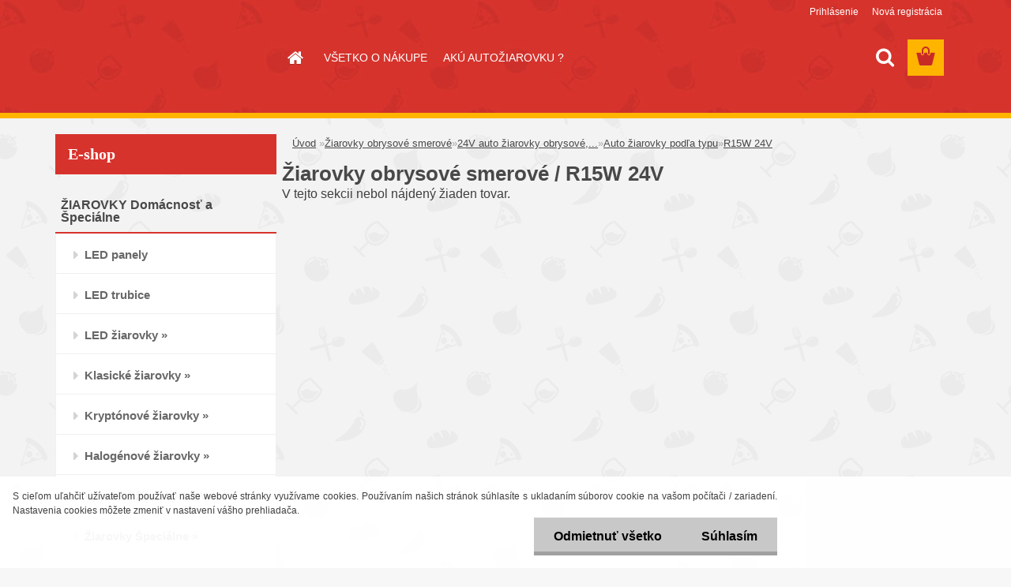

--- FILE ---
content_type: text/html; charset=utf-8
request_url: https://www.svetziaroviek.sk/svetziaroviek-sk/eshop/18-1-Ziarovky-obrysove-smerove/212-4-R15W-24V
body_size: 115651
content:

    <!DOCTYPE html>
    <html xmlns:og="http://ogp.me/ns#" xmlns:fb="http://www.facebook.com/2008/fbml" lang="sk" class="tmpl__3rs03">
      <head>
          <script>
              window.cookie_preferences = getCookieSettings('cookie_preferences');
              window.cookie_statistics = getCookieSettings('cookie_statistics');
              window.cookie_marketing = getCookieSettings('cookie_marketing');

              function getCookieSettings(cookie_name) {
                  if (document.cookie.length > 0)
                  {
                      cookie_start = document.cookie.indexOf(cookie_name + "=");
                      if (cookie_start != -1)
                      {
                          cookie_start = cookie_start + cookie_name.length + 1;
                          cookie_end = document.cookie.indexOf(";", cookie_start);
                          if (cookie_end == -1)
                          {
                              cookie_end = document.cookie.length;
                          }
                          return unescape(document.cookie.substring(cookie_start, cookie_end));
                      }
                  }
                  return false;
              }
          </script>
                <title>Žiarovky obrysové smerové | Žiarovky, Autožiarovky, LED</title>
        <script type="text/javascript">var action_unavailable='action_unavailable';var id_language = 'sk';var id_country_code = 'SK';var language_code = 'sk-SK';var path_request = '/request.php';var type_request = 'POST';var cache_break = "2518"; var enable_console_debug = false; var enable_logging_errors = false;var administration_id_language = 'sk';var administration_id_country_code = 'SK';</script>          <script type="text/javascript" src="//ajax.googleapis.com/ajax/libs/jquery/1.8.3/jquery.min.js"></script>
          <script type="text/javascript" src="//code.jquery.com/ui/1.12.1/jquery-ui.min.js" ></script>
                  <script src="/wa_script/js/jquery.hoverIntent.minified.js?_=2025-01-22-11-52" type="text/javascript"></script>
        <script type="text/javascript" src="/admin/jscripts/jquery.qtip.min.js?_=2025-01-22-11-52"></script>
                  <script src="/wa_script/js/jquery.selectBoxIt.min.js?_=2025-01-22-11-52" type="text/javascript"></script>
                  <script src="/wa_script/js/bs_overlay.js?_=2025-01-22-11-52" type="text/javascript"></script>
        <script src="/wa_script/js/bs_design.js?_=2025-01-22-11-52" type="text/javascript"></script>
        <script src="/admin/jscripts/wa_translation.js?_=2025-01-22-11-52" type="text/javascript"></script>
        <link rel="stylesheet" type="text/css" href="/css/jquery.selectBoxIt.wa_script.css?_=2025-01-22-11-52" media="screen, projection">
        <link rel="stylesheet" type="text/css" href="/css/jquery.qtip.lupa.css?_=2025-01-22-11-52">
        
                  <script src="/wa_script/js/jquery.colorbox-min.js?_=2025-01-22-11-52" type="text/javascript"></script>
          <link rel="stylesheet" type="text/css" href="/css/colorbox.css?_=2025-01-22-11-52">
          <script type="text/javascript">
            jQuery(document).ready(function() {
              (function() {
                function createGalleries(rel) {
                  var regex = new RegExp(rel + "\\[(\\d+)]"),
                      m, group = "g_" + rel, groupN;
                  $("a[rel*=" + rel + "]").each(function() {
                    m = regex.exec(this.getAttribute("rel"));
                    if(m) {
                      groupN = group + m[1];
                    } else {
                      groupN = group;
                    }
                    $(this).colorbox({
                      rel: groupN,
                      slideshow:true,
                       maxWidth: "85%",
                       maxHeight: "85%",
                       returnFocus: false
                    });
                  });
                }
                createGalleries("lytebox");
                createGalleries("lyteshow");
              })();
            });</script>
          <script type="text/javascript">
      function init_products_hovers()
      {
        jQuery(".product").hoverIntent({
          over: function(){
            jQuery(this).find(".icons_width_hack").animate({width: "130px"}, 300, function(){});
          } ,
          out: function(){
            jQuery(this).find(".icons_width_hack").animate({width: "10px"}, 300, function(){});
          },
          interval: 40
        });
      }
      jQuery(document).ready(function(){

        jQuery(".param select, .sorting select").selectBoxIt();

        jQuery(".productFooter").click(function()
        {
          var $product_detail_link = jQuery(this).parent().find("a:first");

          if($product_detail_link.length && $product_detail_link.attr("href"))
          {
            window.location.href = $product_detail_link.attr("href");
          }
        });
        init_products_hovers();
        
        ebar_details_visibility = {};
        ebar_details_visibility["user"] = false;
        ebar_details_visibility["basket"] = false;

        ebar_details_timer = {};
        ebar_details_timer["user"] = setTimeout(function(){},100);
        ebar_details_timer["basket"] = setTimeout(function(){},100);

        function ebar_set_show($caller)
        {
          var $box_name = $($caller).attr("id").split("_")[0];

          ebar_details_visibility["user"] = false;
          ebar_details_visibility["basket"] = false;

          ebar_details_visibility[$box_name] = true;

          resolve_ebar_set_visibility("user");
          resolve_ebar_set_visibility("basket");
        }

        function ebar_set_hide($caller)
        {
          var $box_name = $($caller).attr("id").split("_")[0];

          ebar_details_visibility[$box_name] = false;

          clearTimeout(ebar_details_timer[$box_name]);
          ebar_details_timer[$box_name] = setTimeout(function(){resolve_ebar_set_visibility($box_name);},300);
        }

        function resolve_ebar_set_visibility($box_name)
        {
          if(   ebar_details_visibility[$box_name]
             && jQuery("#"+$box_name+"_detail").is(":hidden"))
          {
            jQuery("#"+$box_name+"_detail").slideDown(300);
          }
          else if(   !ebar_details_visibility[$box_name]
                  && jQuery("#"+$box_name+"_detail").not(":hidden"))
          {
            jQuery("#"+$box_name+"_detail").slideUp(0, function() {
              $(this).css({overflow: ""});
            });
          }
        }

        
        jQuery("#user_icon, #basket_icon").hoverIntent({
          over: function(){
            ebar_set_show(this);
            
          } ,
          out: function(){
            ebar_set_hide(this);
          },
          interval: 40
        });
        
        jQuery("#user_icon").click(function(e)
        {
          if(jQuery(e.target).attr("id") == "user_icon")
          {
            window.location.href = "https://www.svetziaroviek.sk/svetziaroviek-sk/e-login/";
          }
        });

        jQuery("#basket_icon").click(function(e)
        {
          if(jQuery(e.target).attr("id") == "basket_icon")
          {
            window.location.href = "https://www.svetziaroviek.sk/svetziaroviek-sk/e-basket/";
          }
        });
      
      });
    </script>        <meta http-equiv="Content-language" content="sk">
        <meta http-equiv="Content-Type" content="text/html; charset=utf-8">
        <meta name="language" content="slovak">
        <meta name="keywords" content="žiarovky,obrysové,smerové">
        <meta name="description" content="Auto žiarovky do svetiel obrysových, parkovacích, smerových, brzdových, cúvacích, interiérových, EČV (ŠPZ) pre napätie 6V, 12V, 24V rozdelené podľa">
        <meta name="revisit-after" content="1 Days">
        <meta name="distribution" content="global">
        <meta name="expires" content="never">
                  <meta name="expires" content="never">
                    <link rel="canonical" href="https://www.svetziaroviek.sk/svetziaroviek-sk/eshop/18-1-Ziarovky-obrysove-smerove/212-4-R15W-24V"/>
          <meta property="og:image" content="http://www.svetziaroviek.sk/fotky19593/design_setup/images/##NO_IMAGE##" />
<meta property="og:image:secure_url" content="https://www.svetziaroviek.sk/fotky19593/design_setup/images/##NO_IMAGE##" />
<meta property="og:image:type" content="image/jpeg" />

<meta name="google-site-verification" content="QM_8_iJshdJo-pYmi_2DNDMME6aOJbKgX-rdPeTBajM"/>            <meta name="robots" content="index, follow">
                    <link rel="stylesheet" type="text/css" href="/css/lang_dependent_css/lang_sk.css?_=2025-01-22-11-52" media="screen, projection">
                <link rel='stylesheet' type='text/css' href='/wa_script/js/styles.css?_=2025-01-22-11-52'>
        <script language='javascript' type='text/javascript' src='/wa_script/js/javascripts.js?_=2025-01-22-11-52'></script>
        <script language='javascript' type='text/javascript' src='/wa_script/js/check_tel.js?_=2025-01-22-11-52'></script>
          <script src="/assets/javascripts/buy_button.js?_=2025-01-22-11-52"></script>
            <script type="text/javascript" src="/wa_script/js/bs_user.js?_=2025-01-22-11-52"></script>
        <script type="text/javascript" src="/wa_script/js/bs_fce.js?_=2025-01-22-11-52"></script>
        <script type="text/javascript" src="/wa_script/js/bs_fixed_bar.js?_=2025-01-22-11-52"></script>
        <script type="text/javascript" src="/bohemiasoft/js/bs.js?_=2025-01-22-11-52"></script>
        <script src="/wa_script/js/jquery.number.min.js?_=2025-01-22-11-52" type="text/javascript"></script>
        <script type="text/javascript">
            BS.User.id = 19593;
            BS.User.domain = "svetziaroviek-sk";
            BS.User.is_responsive_layout = true;
            BS.User.max_search_query_length = 50;
            BS.User.max_autocomplete_words_count = 5;

            WA.Translation._autocompleter_ambiguous_query = ' Hľadaný výraz je pre našeptávač príliš všeobecný. Zadajte prosím ďalšie znaky, slová alebo pokračujte odoslaním formulára pre vyhľadávanie.';
            WA.Translation._autocompleter_no_results_found = ' Neboli nájdené žiadne produkty ani kategórie.';
            WA.Translation._error = " Chyba";
            WA.Translation._success = " Úspech";
            WA.Translation._warning = " Upozornenie";
            WA.Translation._multiples_inc_notify = '<p class="multiples-warning"><strong>Tento produkt je možné objednať iba v násobkoch #inc#. </strong><br><small>Vami zadaný počet kusov bol navýšený podľa tohto násobku.</small></p>';
            WA.Translation._shipping_change_selected = " Zmeniť...";
            WA.Translation._shipping_deliver_to_address = "_shipping_deliver_to_address";

            BS.Design.template = {
              name: "3rs03",
              is_selected: function(name) {
                if(Array.isArray(name)) {
                  return name.indexOf(this.name) > -1;
                } else {
                  return name === this.name;
                }
              }
            };
            BS.Design.isLayout3 = true;
            BS.Design.templates = {
              TEMPLATE_ARGON: "argon",TEMPLATE_NEON: "neon",TEMPLATE_CARBON: "carbon",TEMPLATE_XENON: "xenon",TEMPLATE_AURUM: "aurum",TEMPLATE_CUPRUM: "cuprum",TEMPLATE_ERBIUM: "erbium",TEMPLATE_CADMIUM: "cadmium",TEMPLATE_BARIUM: "barium",TEMPLATE_CHROMIUM: "chromium",TEMPLATE_SILICIUM: "silicium",TEMPLATE_IRIDIUM: "iridium",TEMPLATE_INDIUM: "indium",TEMPLATE_OXYGEN: "oxygen",TEMPLATE_HELIUM: "helium",TEMPLATE_FLUOR: "fluor",TEMPLATE_FERRUM: "ferrum",TEMPLATE_TERBIUM: "terbium",TEMPLATE_URANIUM: "uranium",TEMPLATE_ZINCUM: "zincum",TEMPLATE_CERIUM: "cerium",TEMPLATE_KRYPTON: "krypton",TEMPLATE_THORIUM: "thorium",TEMPLATE_ETHERUM: "etherum",TEMPLATE_KRYPTONIT: "kryptonit",TEMPLATE_TITANIUM: "titanium",TEMPLATE_PLATINUM: "platinum"            };
        </script>
        <!-- Kód spoločnosti Google pre remarketingovú značku -->

<!--------------------------------------------------

Remarketingové značky nemôžu byť priradené k informáciám umožňujúcim identifikáciu osôb ani umiestnené na stránkach súvisiacich s citlivými kategóriami. Ďalšie informácie a pokyny k nastaveniu značky nájdete na nasledujúcich stránkach: http://google.com/ads/remarketingsetup

--------------------------------------------------->

<script type="text/javascript">

/* <![CDATA[ */

var google_conversion_id = 928315419;

var google_custom_params = window.google_tag_params;

var google_remarketing_only = true;

/* ]]> */

</script>

<script type="text/javascript" src="//www.googleadservices.com/pagead/conversion.js">

</script>

<noscript>

<div style="display:inline;">

<img height="1" width="1" style="border-style:none;" alt="" src="//googleads.g.doubleclick.net/pagead/viewthroughconversion/928315419/?guid=ON&amp;script=0">

</div>

</noscript>
          <script src="/js/progress_button/modernizr.custom.js"></script>
                      <link rel="stylesheet" type="text/css" href="/bower_components/owl.carousel/dist/assets/owl.carousel.min.css" />
            <link rel="stylesheet" type="text/css" href="/bower_components/owl.carousel/dist/assets/owl.theme.default.min.css" />
            <script src="/bower_components/owl.carousel/dist/owl.carousel.min.js"></script>
                    <link rel="stylesheet" type="text/css" href="//static.bohemiasoft.com/jave/style.css?_=2025-01-22-11-52" media="screen">
                    <link rel="stylesheet" type="text/css" href="/css/font-awesome.4.7.0.min.css" media="screen">
          <link rel="stylesheet" type="text/css" href="/sablony/nove/3rs03/3rs03red/css/product_var3.css?_=2025-01-22-11-52" media="screen">
                    <link rel="stylesheet"
                type="text/css"
                id="tpl-editor-stylesheet"
                href="/sablony/nove/3rs03/3rs03red/css/colors.css?_=2025-01-22-11-52"
                media="screen">

          <meta name="viewport" content="width=device-width, initial-scale=1.0">
          <link rel="stylesheet" 
                   type="text/css" 
                   href="https://static.bohemiasoft.com/custom-css/argon.css?_1764923345" 
                   media="screen"><style type="text/css">
               <!--#site_logo{
                  width: 275px;
                  height: 100px;
                  background-image: url('/images/pixel_transparent.gif?cache_time=1670491546');
                  background-repeat: no-repeat;
                  
                }html body .myheader { 
          
          border: black;
          background-repeat: repeat;
          background-position: 0px 0px;
          
        }#page_background{
                  
                  background-repeat: repeat;
                  background-position: 0px 0px;
                  background-color: transparent;
                }.bgLupa{
                  padding: 0;
                  border: none;
                }

 :root { 
 }
-->
                </style>          <link rel="stylesheet" type="text/css" href="/fotky19593/design_setup/css/user_defined.css?_=1543995262" media="screen, projection">
                    <script type="text/javascript" src="/admin/jscripts/wa_dialogs.js?_=2025-01-22-11-52"></script>
            <script>
      $(document).ready(function() {
        if (getCookie('show_cookie_message' + '_19593_sk') != 'no') {
          if($('#cookies-agreement').attr('data-location') === '0')
          {
            $('.cookies-wrapper').css("top", "0px");
          }
          else
          {
            $('.cookies-wrapper').css("bottom", "0px");
          }
          $('.cookies-wrapper').show();
        }

        $('#cookies-notify__close').click(function() {
          setCookie('show_cookie_message' + '_19593_sk', 'no');
          $('#cookies-agreement').slideUp();
          $("#masterpage").attr("style", "");
          setCookie('cookie_preferences', 'true');
          setCookie('cookie_statistics', 'true');
          setCookie('cookie_marketing', 'true');
          window.cookie_preferences = true;
          window.cookie_statistics = true;
          window.cookie_marketing = true;
          if(typeof gtag === 'function') {
              gtag('consent', 'update', {
                  'ad_storage': 'granted',
                  'analytics_storage': 'granted',
                  'ad_user_data': 'granted',
                  'ad_personalization': 'granted'
              });
          }
         return false;
        });

        $("#cookies-notify__disagree").click(function(){
            save_preferences();
        });

        $('#cookies-notify__preferences-button-close').click(function(){
            var cookies_notify_preferences = $("#cookies-notify-checkbox__preferences").is(':checked');
            var cookies_notify_statistics = $("#cookies-notify-checkbox__statistics").is(':checked');
            var cookies_notify_marketing = $("#cookies-notify-checkbox__marketing").is(':checked');
            save_preferences(cookies_notify_preferences, cookies_notify_statistics, cookies_notify_marketing);
        });

        function save_preferences(preferences = false, statistics = false, marketing = false)
        {
            setCookie('show_cookie_message' + '_19593_sk', 'no');
            $('#cookies-agreement').slideUp();
            $("#masterpage").attr("style", "");
            setCookie('cookie_preferences', preferences);
            setCookie('cookie_statistics', statistics);
            setCookie('cookie_marketing', marketing);
            window.cookie_preferences = preferences;
            window.cookie_statistics = statistics;
            window.cookie_marketing = marketing;
            if(marketing && typeof gtag === 'function')
            {
                gtag('consent', 'update', {
                    'ad_storage': 'granted'
                });
            }
            if(statistics && typeof gtag === 'function')
            {
                gtag('consent', 'update', {
                    'analytics_storage': 'granted',
                    'ad_user_data': 'granted',
                    'ad_personalization': 'granted',
                });
            }
            if(marketing === false && BS && BS.seznamIdentity) {
                BS.seznamIdentity.clearIdentity();
            }
        }

        /**
         * @param {String} cookie_name
         * @returns {String}
         */
        function getCookie(cookie_name) {
          if (document.cookie.length > 0)
          {
            cookie_start = document.cookie.indexOf(cookie_name + "=");
            if (cookie_start != -1)
            {
              cookie_start = cookie_start + cookie_name.length + 1;
              cookie_end = document.cookie.indexOf(";", cookie_start);
              if (cookie_end == -1)
              {
                cookie_end = document.cookie.length;
              }
              return unescape(document.cookie.substring(cookie_start, cookie_end));
            }
          }
          return "";
        }
        
        /**
         * @param {String} cookie_name
         * @param {String} value
         */
        function setCookie(cookie_name, value) {
          var time = new Date();
          time.setTime(time.getTime() + 365*24*60*60*1000); // + 1 rok
          var expires = "expires="+time.toUTCString();
          document.cookie = cookie_name + "=" + escape(value) + "; " + expires + "; path=/";
        }
      });
    </script>
    <script async src="https://www.googletagmanager.com/gtag/js?id=UA-112380016-1"></script><script>
window.dataLayer = window.dataLayer || [];
function gtag(){dataLayer.push(arguments);}
gtag('js', new Date());
gtag('config', 'UA-112380016-1', { debug_mode: true });
</script>        <script type="text/javascript" src="/wa_script/js/search_autocompleter.js?_=2025-01-22-11-52"></script>
                <link rel="stylesheet" type="text/css" href="/assets/vendor/magnific-popup/magnific-popup.css" />
      <script src="/assets/vendor/magnific-popup/jquery.magnific-popup.js"></script>
      <script type="text/javascript">
        BS.env = {
          decPoint: ",",
          basketFloatEnabled: false        };
      </script>
      <script type="text/javascript" src="/node_modules/select2/dist/js/select2.min.js"></script>
      <script type="text/javascript" src="/node_modules/maximize-select2-height/maximize-select2-height.min.js"></script>
      <script type="text/javascript">
        (function() {
          $.fn.select2.defaults.set("language", {
            noResults: function() {return " Žiadny záznam nebol nájdený"},
            inputTooShort: function(o) {
              var n = o.minimum - o.input.length;
              return "_input_too_short".replace("#N#", n);
            }
          });
          $.fn.select2.defaults.set("width", "100%")
        })();

      </script>
      <link type="text/css" rel="stylesheet" href="/node_modules/select2/dist/css/select2.min.css" />
      <script type="text/javascript" src="/wa_script/js/countdown_timer.js?_=2025-01-22-11-52"></script>
      <script type="text/javascript" src="/wa_script/js/app.js?_=2025-01-22-11-52"></script>
      <script type="text/javascript" src="/node_modules/jquery-validation/dist/jquery.validate.min.js"></script>

      
          </head>
      <body class="lang-sk layout3 not-home page-category page-category-18-212 basket-empty slider_available template-slider-disabled vat-payer-y alternative-currency-n" >
        <a name="topweb"></a>
            <div id="cookies-agreement" class="cookies-wrapper" data-location="1"
         >
      <div class="cookies-notify-background"></div>
      <div class="cookies-notify" style="display:block!important;">
        <div class="cookies-notify__bar">
          <div class="cookies-notify__bar1">
            <div class="cookies-notify__text"
                                 >
                S cieľom uľahčiť užívateľom používať naše webové stránky využívame cookies. Používaním našich stránok súhlasíte s ukladaním súborov cookie na vašom počítači / zariadení. Nastavenia cookies môžete zmeniť v nastavení vášho prehliadača.            </div>
            <div class="cookies-notify__button">
                <a href="#" id="cookies-notify__disagree" class="secondary-btn"
                   style="color: #000000;
                           background-color: #c8c8c8;
                           opacity: 1"
                >Odmietnuť všetko</a>
              <a href="#" id="cookies-notify__close"
                 style="color: #000000;
                        background-color: #c8c8c8;
                        opacity: 1"
                >Súhlasím</a>
            </div>
          </div>
                    </div>
      </div>
    </div>
    
  <div id="responsive_layout_large"></div><div id="page">    <script type="text/javascript">
      var responsive_articlemenu_name = ' Menu';
      var responsive_eshopmenu_name = ' E-shop';
    </script>
        <link rel="stylesheet" type="text/css" href="/css/masterslider.css?_=2025-01-22-11-52" media="screen, projection">
    <script type="text/javascript" src="/js/masterslider.min.js"></script>
    <div class="myheader">
                <div class="navigate_bar">
            <div class="logo-wrapper">
            <a id="site_logo" href="//www.svetziaroviek.sk" class="mylogo" aria-label="Logo"></a>
    </div>
                        <!--[if IE 6]>
    <style>
    #main-menu ul ul{visibility:visible;}
    </style>
    <![endif]-->

    
    <div id="topmenu"><!-- TOPMENU -->
            <div id="main-menu" class="">
                 <ul>
            <li class="eshop-menu-home">
              <a href="//www.svetziaroviek.sk" class="top_parent_act" aria-label="Homepage">
                              </a>
            </li>
          </ul>
          
<ul><li class="eshop-menu-5 eshop-menu-order-1 eshop-menu-odd"><a href="/svetziaroviek-sk/5-VSETKO-O-NAKUPE"  class="top_parent">VŠETKO O NÁKUPE</a> <ul><!--[if lte IE 7]><table><tr><td><![endif]--> <li class="eshop-submenu-1"><a href="/svetziaroviek-sk/5-VSETKO-O-NAKUPE/1-Obchodne-podmienky" >Obchodné podmienky</a></li><li class="eshop-submenu-4"><a href="/svetziaroviek-sk/5-VSETKO-O-NAKUPE/4-Ochrana-osobnych-udajov" >Ochrana osobných údajov</a></li><li class="eshop-submenu-2"><a href="/svetziaroviek-sk/5-VSETKO-O-NAKUPE/2-Postovne-a-doprava" >Poštovné a doprava</a></li><li class="eshop-submenu-3"><a href="/svetziaroviek-sk/5-VSETKO-O-NAKUPE/3-Kontakty" >Kontakty</a></li> <!--[if lte IE 7]></td></tr></table><![endif]--></ul> 
</li></ul>
<ul><li class="eshop-menu-6 eshop-menu-order-2 eshop-menu-even"><a href="/svetziaroviek-sk/6-AKU-AUTOZIAROVKU"  class="top_parent">AKÚ AUTOŽIAROVKU ?</a>
</li></ul>      </div>
    </div><!-- END TOPMENU -->
        <div id="search">
      <form name="search" id="searchForm" action="/svetziaroviek-sk/search-engine.htm" method="GET" enctype="multipart/form-data">
        <label for="q" class="title_left2"> Hľadanie</label>
        <p>
          <input name="slovo" type="text" class="inputBox" id="q" placeholder=" Zadajte text vyhľadávania" maxlength="50">
          
          <input type="hidden" id="source_service" value="www.webareal.sk">
        </p>
        <div class="wrapper_search_submit">
          <input type="submit" class="search_submit" aria-label="search" name="search_submit" value="">
        </div>
        <div id="search_setup_area">
          <input id="hledatjak2" checked="checked" type="radio" name="hledatjak" value="2">
          <label for="hledatjak2">Hľadať v tovare</label>
          <br />
          <input id="hledatjak1"  type="radio" name="hledatjak" value="1">
          <label for="hledatjak1">Hľadať v článkoch</label>
                    <script type="text/javascript">
            function resolve_search_mode_visibility()
            {
              if (jQuery('form[name=search] input').is(':focus'))
              {
                if (jQuery('#search_setup_area').is(':hidden'))
                {
                  jQuery('#search_setup_area').slideDown(400);
                }
              }
              else
              {
                if (jQuery('#search_setup_area').not(':hidden'))
                {
                  jQuery('#search_setup_area').slideUp(400);
                }
              }
            }

            $('form[name=search] input').click(function() {
              this.focus();
            });

            jQuery('form[name=search] input')
                .focus(function() {
                  resolve_search_mode_visibility();
                })
                .blur(function() {
                  setTimeout(function() {
                    resolve_search_mode_visibility();
                  }, 1000);
                });

          </script>
                  </div>
      </form>
    </div>
          </div>
          </div>
    <script type="text/javascript" src="/wa_script/js/wz_tooltip.js"></script><div id="page_background">      <div class="hack-box"><!-- HACK MIN WIDTH FOR IE 5, 5.5, 6  -->
                  <div id="masterpage" style="margin-bottom:95px;"><!-- MASTER PAGE -->
              <div id="header">          </div><!-- END HEADER -->
          
  <div id="ebar" class="" >        <div id="ebar_set">
                <div id="user_icon">

                            <div id="user_detail">
                    <div id="user_arrow_tag"></div>
                    <div id="user_content_tag">
                        <div id="user_content_tag_bg">
                            <a href="/svetziaroviek-sk/e-login/"
                               class="elink user_login_text"
                               >
                               Prihlásenie                            </a>
                            <a href="/svetziaroviek-sk/e-register/"
                               class="elink user-logout user_register_text"
                               >
                               Nová registrácia                            </a>
                        </div>
                    </div>
                </div>
            
        </div>
        
                <div id="basket_icon" >
            <div id="basket_detail">
                <div id="basket_arrow_tag"></div>
                <div id="basket_content_tag">
                    <a id="quantity_tag" href="/svetziaroviek-sk/e-basket" rel="nofollow" class="elink"><span class="quantity_count">0</span></a>
                                    </div>
            </div>
        </div>
                <a id="basket_tag"
           href="svetziaroviek-sk/e-basket"
           rel="nofollow"
           class="elink">
            <span id="basket_tag_left">&nbsp;</span>
            <span id="basket_tag_right">
                0 ks            </span>
        </a>
                </div></div>          <div id="aroundpage"><!-- AROUND PAGE -->
            
      <!-- LEFT BOX -->
      <div id="left-box">
              <div class="menu-typ-2" id="left_eshop">
                <p class="title_left_eshop">E-shop</p>
          
        <div id="inleft_eshop">
          <div class="leftmenu">
                <ul class="root-eshop-menu">
              <li class="leftmenuCat category-menu-sep-24 category-menu-sep-order-1">
                      <strong>
              ŽIAROVKY Domácnosť a Špeciálne            </strong>
                    </li>

                <li class="leftmenuDef category-menu-95 category-menu-order-1 category-menu-odd">
          <a href="/svetziaroviek-sk/eshop/95-1-LED-panely">            <strong>
              LED panely            </strong>
            </a>        </li>

                <li class="leftmenuDef category-menu-96 category-menu-order-2 category-menu-even">
          <a href="/svetziaroviek-sk/eshop/96-1-LED-trubice">            <strong>
              LED trubice            </strong>
            </a>        </li>

                <li class="sub leftmenuDef category-menu-40 category-menu-order-3 category-menu-odd">
          <a href="/svetziaroviek-sk/eshop/40-1-LED-ziarovky">            <strong>
              LED žiarovky            </strong>
            &#187;      <!--[if IE 7]><!--></a><!--<![endif]-->
      <!--[if lte IE 6]><table><tr><td><![endif]-->
          <ul class="eshop-submenu level-2">
              <li class="leftmenuDef category-submenu-410 masonry_item">
          <a href="/svetziaroviek-sk/eshop/40-1-LED-ziarovky/410-2-E10-LED-ziarovky-12V-55V-24V">            <strong>
              E10 LED žiarovky 12V-55V / 24V            </strong>
            </a>        </li>

                <li class="leftmenuDef category-submenu-378 masonry_item">
          <a href="/svetziaroviek-sk/eshop/40-1-LED-ziarovky/378-2-E14-LED-ziarovky-230V">            <strong>
              E14 LED žiarovky 230V            </strong>
            </a>        </li>

                <li class="leftmenuDef category-submenu-377 masonry_item">
          <a href="/svetziaroviek-sk/eshop/40-1-LED-ziarovky/377-2-E27-LED-ziarovky-230V-12-24V">            <strong>
              E27 LED žiarovky 230V / 12-24V            </strong>
            </a>        </li>

                <li class="leftmenuDef category-submenu-379 masonry_item">
          <a href="/svetziaroviek-sk/eshop/40-1-LED-ziarovky/379-2-GU10-LED-ziarovky-230V">            <strong>
              GU10 LED žiarovky 230V            </strong>
            </a>        </li>

                <li class="leftmenuDef category-submenu-381 masonry_item">
          <a href="/svetziaroviek-sk/eshop/40-1-LED-ziarovky/381-2-G9-LED-ziarovky-230V">            <strong>
              G9 LED žiarovky 230V            </strong>
            </a>        </li>

                <li class="leftmenuDef category-submenu-380 masonry_item">
          <a href="/svetziaroviek-sk/eshop/40-1-LED-ziarovky/380-2-G4-LED-ziarovky-12V">            <strong>
              G4 LED žiarovky 12V            </strong>
            </a>        </li>

                <li class="leftmenuDef category-submenu-382 masonry_item">
          <a href="/svetziaroviek-sk/eshop/40-1-LED-ziarovky/382-2-MR11-GU4-LED-ziarovky-12V">            <strong>
              MR11 GU4 LED žiarovky 12V            </strong>
            </a>        </li>

                <li class="leftmenuDef category-submenu-383 masonry_item">
          <a href="/svetziaroviek-sk/eshop/40-1-LED-ziarovky/383-2-MR16-GU5-3-LED-ziarovky-12V">            <strong>
              MR16 GU5.3 LED žiarovky 12V            </strong>
            </a>        </li>

                <li class="leftmenuDef category-submenu-584 masonry_item">
          <a href="/svetziaroviek-sk/eshop/40-1-LED-ziarovky/584-2-R7s-LED-Linearna-230V">            <strong>
              R7s LED Linearna 230V            </strong>
            </a>        </li>

                <li class="leftmenuDef category-submenu-409 masonry_item">
          <a href="/svetziaroviek-sk/eshop/40-1-LED-ziarovky/409-2-S14s-LED-Linestra-230V">            <strong>
              S14s LED Linestra 230V            </strong>
            </a>        </li>

                <li class="leftmenuDef category-submenu-532 masonry_item">
          <a href="/svetziaroviek-sk/eshop/40-1-LED-ziarovky/532-2-2G11-LED-ziarovky-230V">            <strong>
              2G11 LED žiarovky 230V            </strong>
            </a>        </li>

                <li class="leftmenuDef category-submenu-546 masonry_item">
          <a href="/svetziaroviek-sk/eshop/40-1-LED-ziarovky/546-2-G24d-1-LED-ziarovky-230V">            <strong>
              G24d-1 LED žiarovky 230V            </strong>
            </a>        </li>

                <li class="leftmenuDef category-submenu-577 masonry_item">
          <a href="/svetziaroviek-sk/eshop/40-1-LED-ziarovky/577-2-GX53-LED-ziarovky-230V">            <strong>
              GX53 LED žiarovky 230V            </strong>
            </a>        </li>

            </ul>
      <style>
        #left-box .remove_point a::before
        {
          display: none;
        }
      </style>
          <!--[if lte IE 6]></td></tr></table></a><![endif]-->
      </a>        </li>

                <li class="sub leftmenuDef category-menu-38 category-menu-order-4 category-menu-even">
          <a href="/svetziaroviek-sk/eshop/38-1-Klasicke-ziarovky">            <strong>
              Klasické žiarovky            </strong>
            &#187;      <!--[if IE 7]><!--></a><!--<![endif]-->
      <!--[if lte IE 6]><table><tr><td><![endif]-->
          <ul class="eshop-submenu level-2">
              <li class="leftmenuDef category-submenu-421 masonry_item">
          <a href="/svetziaroviek-sk/eshop/38-1-Klasicke-ziarovky/421-2-B15d">            <strong>
              B15d            </strong>
            </a>        </li>

                <li class="leftmenuDef category-submenu-444 masonry_item">
          <a href="/svetziaroviek-sk/eshop/38-1-Klasicke-ziarovky/444-2-B22d">            <strong>
              B22d            </strong>
            </a>        </li>

                <li class="leftmenuDef category-submenu-460 masonry_item">
          <a href="/svetziaroviek-sk/eshop/38-1-Klasicke-ziarovky/460-2-P13-5s">            <strong>
              P13,5s            </strong>
            </a>        </li>

                <li class="leftmenuDef category-submenu-425 masonry_item">
          <a href="/svetziaroviek-sk/eshop/38-1-Klasicke-ziarovky/425-2-E10">            <strong>
              E10            </strong>
            </a>        </li>

                <li class="leftmenuDef category-submenu-422 masonry_item">
          <a href="/svetziaroviek-sk/eshop/38-1-Klasicke-ziarovky/422-2-E14">            <strong>
              E14            </strong>
            </a>        </li>

                <li class="leftmenuDef category-submenu-423 masonry_item">
          <a href="/svetziaroviek-sk/eshop/38-1-Klasicke-ziarovky/423-2-E27">            <strong>
              E27            </strong>
            </a>        </li>

                <li class="leftmenuDef category-submenu-424 masonry_item">
          <a href="/svetziaroviek-sk/eshop/38-1-Klasicke-ziarovky/424-2-E40">            <strong>
              E40            </strong>
            </a>        </li>

                <li class="leftmenuDef category-submenu-445 masonry_item">
          <a href="/svetziaroviek-sk/eshop/38-1-Klasicke-ziarovky/445-2-Klasicky-tvar-banky">            <strong>
              Klasický tvar banky            </strong>
            </a>        </li>

                <li class="leftmenuDef category-submenu-446 masonry_item">
          <a href="/svetziaroviek-sk/eshop/38-1-Klasicke-ziarovky/446-2-Mala-banka">            <strong>
              Malá banka            </strong>
            </a>        </li>

                <li class="leftmenuDef category-submenu-447 masonry_item">
          <a href="/svetziaroviek-sk/eshop/38-1-Klasicke-ziarovky/447-2-Reflektorove">            <strong>
              Reflektorové            </strong>
            </a>        </li>

                <li class="leftmenuDef category-submenu-448 masonry_item">
          <a href="/svetziaroviek-sk/eshop/38-1-Klasicke-ziarovky/448-2-Svieckove">            <strong>
              Sviečkové            </strong>
            </a>        </li>

                <li class="leftmenuDef category-submenu-461 masonry_item">
          <a href="/svetziaroviek-sk/eshop/38-1-Klasicke-ziarovky/461-2-Farebne-Dekoracne-Vianocne">            <strong>
              Farebné - Dekoračné - Vianočné            </strong>
            </a>        </li>

                <li class="sub leftmenuDef category-submenu-449 masonry_item">
          <a href="/svetziaroviek-sk/eshop/38-1-Klasicke-ziarovky/449-2-Pre-domace-spotrebice">            <strong>
              Pre domáce spotrebiče            </strong>
            &#187;      <!--[if IE 7]><!--></a><!--<![endif]-->
      <!--[if lte IE 6]><table><tr><td><![endif]-->
          <ul class="eshop-submenu level-3">
              <li class="leftmenuDef category-submenu-462">
          <a href="/svetziaroviek-sk/eshop/38-1-Klasicke-ziarovky/462-3-Hruskove">            <strong>
              Hruškové            </strong>
            </a>        </li>

                <li class="leftmenuDef category-submenu-464">
          <a href="/svetziaroviek-sk/eshop/38-1-Klasicke-ziarovky/464-3-Digestory-Odsavace-par">            <strong>
              Digestory - Odsávače pár            </strong>
            </a>        </li>

                <li class="leftmenuDef category-submenu-465">
          <a href="/svetziaroviek-sk/eshop/38-1-Klasicke-ziarovky/465-3-Chladnicky">            <strong>
              Chladničky            </strong>
            </a>        </li>

                <li class="leftmenuDef category-submenu-466">
          <a href="/svetziaroviek-sk/eshop/38-1-Klasicke-ziarovky/466-3-Mikrovlnne-rury">            <strong>
              Mikrovlnné rúry            </strong>
            </a>        </li>

                <li class="leftmenuDef category-submenu-463">
          <a href="/svetziaroviek-sk/eshop/38-1-Klasicke-ziarovky/463-3-Rury-a-sporaky-na-pecenie">            <strong>
              Rúry a sporáky na pečenie            </strong>
            </a>        </li>

            </ul>
      <style>
        #left-box .remove_point a::before
        {
          display: none;
        }
      </style>
          <!--[if lte IE 6]></td></tr></table></a><![endif]-->
      </a>        </li>

                <li class="leftmenuDef category-submenu-450 masonry_item">
          <a href="/svetziaroviek-sk/eshop/38-1-Klasicke-ziarovky/450-2-Trubicove-Tubularne">            <strong>
              Trubicové - Tubulárne            </strong>
            </a>        </li>

                <li class="leftmenuDef category-submenu-426 masonry_item">
          <a href="/svetziaroviek-sk/eshop/38-1-Klasicke-ziarovky/426-2-Specialne-a-Priemyselne">            <strong>
              Špeciálne a Priemyselné            </strong>
            </a>        </li>

                <li class="leftmenuDef category-submenu-467 masonry_item">
          <a href="/svetziaroviek-sk/eshop/38-1-Klasicke-ziarovky/467-2-Infra-Vyhrevne">            <strong>
              Infra Výhrevné            </strong>
            </a>        </li>

                <li class="leftmenuDef category-submenu-468 masonry_item">
          <a href="/svetziaroviek-sk/eshop/38-1-Klasicke-ziarovky/468-2-PAR">            <strong>
              PAR            </strong>
            </a>        </li>

            </ul>
      <style>
        #left-box .remove_point a::before
        {
          display: none;
        }
      </style>
          <!--[if lte IE 6]></td></tr></table></a><![endif]-->
      </a>        </li>

                <li class="sub leftmenuDef category-menu-88 category-menu-order-5 category-menu-odd">
          <a href="/svetziaroviek-sk/eshop/88-1-Kryptonove-ziarovky">            <strong>
              Kryptónové žiarovky            </strong>
            &#187;      <!--[if IE 7]><!--></a><!--<![endif]-->
      <!--[if lte IE 6]><table><tr><td><![endif]-->
          <ul class="eshop-submenu level-2">
              <li class="leftmenuDef category-submenu-453 masonry_item">
          <a href="/svetziaroviek-sk/eshop/88-1-Kryptonove-ziarovky/453-2-BA9s">            <strong>
              BA9s            </strong>
            </a>        </li>

                <li class="leftmenuDef category-submenu-452 masonry_item">
          <a href="/svetziaroviek-sk/eshop/88-1-Kryptonove-ziarovky/452-2-P13-5s">            <strong>
              P13,5s            </strong>
            </a>        </li>

                <li class="leftmenuDef category-submenu-456 masonry_item">
          <a href="/svetziaroviek-sk/eshop/88-1-Kryptonove-ziarovky/456-2-E10">            <strong>
              E10            </strong>
            </a>        </li>

                <li class="leftmenuDef category-submenu-454 masonry_item">
          <a href="/svetziaroviek-sk/eshop/88-1-Kryptonove-ziarovky/454-2-E14">            <strong>
              E14            </strong>
            </a>        </li>

                <li class="leftmenuDef category-submenu-455 masonry_item">
          <a href="/svetziaroviek-sk/eshop/88-1-Kryptonove-ziarovky/455-2-E27">            <strong>
              E27            </strong>
            </a>        </li>

            </ul>
      <style>
        #left-box .remove_point a::before
        {
          display: none;
        }
      </style>
          <!--[if lte IE 6]></td></tr></table></a><![endif]-->
      </a>        </li>

                <li class="sub leftmenuDef category-menu-39 category-menu-order-6 category-menu-even">
          <a href="/svetziaroviek-sk/eshop/39-1-Halogenove-ziarovky">            <strong>
              Halogénové žiarovky            </strong>
            &#187;      <!--[if IE 7]><!--></a><!--<![endif]-->
      <!--[if lte IE 6]><table><tr><td><![endif]-->
          <ul class="eshop-submenu level-2">
              <li class="leftmenuDef category-submenu-497 masonry_item">
          <a href="/svetziaroviek-sk/eshop/39-1-Halogenove-ziarovky/497-2-BA15d">            <strong>
              BA15d            </strong>
            </a>        </li>

                <li class="leftmenuDef category-submenu-519 masonry_item">
          <a href="/svetziaroviek-sk/eshop/39-1-Halogenove-ziarovky/519-2-P30s-P35s">            <strong>
              P30s / P35s            </strong>
            </a>        </li>

                <li class="leftmenuDef category-submenu-520 masonry_item">
          <a href="/svetziaroviek-sk/eshop/39-1-Halogenove-ziarovky/520-2-G17q">            <strong>
              G17q            </strong>
            </a>        </li>

                <li class="leftmenuDef category-submenu-521 masonry_item">
          <a href="/svetziaroviek-sk/eshop/39-1-Halogenove-ziarovky/521-2-P28s">            <strong>
              P28s            </strong>
            </a>        </li>

                <li class="leftmenuDef category-submenu-509 masonry_item">
          <a href="/svetziaroviek-sk/eshop/39-1-Halogenove-ziarovky/509-2-PG22">            <strong>
              PG22            </strong>
            </a>        </li>

                <li class="leftmenuDef category-submenu-502 masonry_item">
          <a href="/svetziaroviek-sk/eshop/39-1-Halogenove-ziarovky/502-2-BA15s">            <strong>
              BA15s            </strong>
            </a>        </li>

                <li class="leftmenuDef category-submenu-457 masonry_item">
          <a href="/svetziaroviek-sk/eshop/39-1-Halogenove-ziarovky/457-2-PX13-5s">            <strong>
              PX13,5s            </strong>
            </a>        </li>

                <li class="leftmenuDef category-submenu-451 masonry_item">
          <a href="/svetziaroviek-sk/eshop/39-1-Halogenove-ziarovky/451-2-E10">            <strong>
              E10            </strong>
            </a>        </li>

                <li class="leftmenuDef category-submenu-434 masonry_item">
          <a href="/svetziaroviek-sk/eshop/39-1-Halogenove-ziarovky/434-2-E14">            <strong>
              E14            </strong>
            </a>        </li>

                <li class="leftmenuDef category-submenu-435 masonry_item">
          <a href="/svetziaroviek-sk/eshop/39-1-Halogenove-ziarovky/435-2-E27">            <strong>
              E27            </strong>
            </a>        </li>

                <li class="leftmenuDef category-submenu-511 masonry_item">
          <a href="/svetziaroviek-sk/eshop/39-1-Halogenove-ziarovky/511-2-E40">            <strong>
              E40            </strong>
            </a>        </li>

                <li class="leftmenuDef category-submenu-441 masonry_item">
          <a href="/svetziaroviek-sk/eshop/39-1-Halogenove-ziarovky/441-2-G4">            <strong>
              G4            </strong>
            </a>        </li>

                <li class="leftmenuDef category-submenu-507 masonry_item">
          <a href="/svetziaroviek-sk/eshop/39-1-Halogenove-ziarovky/507-2-G5-3">            <strong>
              G5.3            </strong>
            </a>        </li>

                <li class="leftmenuDef category-submenu-442 masonry_item">
          <a href="/svetziaroviek-sk/eshop/39-1-Halogenove-ziarovky/442-2-G6-35">            <strong>
              G6.35            </strong>
            </a>        </li>

                <li class="leftmenuDef category-submenu-440 masonry_item">
          <a href="/svetziaroviek-sk/eshop/39-1-Halogenove-ziarovky/440-2-G9">            <strong>
              G9            </strong>
            </a>        </li>

                <li class="leftmenuDef category-submenu-498 masonry_item">
          <a href="/svetziaroviek-sk/eshop/39-1-Halogenove-ziarovky/498-2-G9-5">            <strong>
              G9.5            </strong>
            </a>        </li>

                <li class="leftmenuDef category-submenu-494 masonry_item">
          <a href="/svetziaroviek-sk/eshop/39-1-Halogenove-ziarovky/494-2-G22">            <strong>
              G22            </strong>
            </a>        </li>

                <li class="leftmenuDef category-submenu-437 masonry_item">
          <a href="/svetziaroviek-sk/eshop/39-1-Halogenove-ziarovky/437-2-GU4">            <strong>
              GU4            </strong>
            </a>        </li>

                <li class="leftmenuDef category-submenu-438 masonry_item">
          <a href="/svetziaroviek-sk/eshop/39-1-Halogenove-ziarovky/438-2-GU5-3">            <strong>
              GU5.3            </strong>
            </a>        </li>

                <li class="leftmenuDef category-submenu-436 masonry_item">
          <a href="/svetziaroviek-sk/eshop/39-1-Halogenove-ziarovky/436-2-GU10">            <strong>
              GU10            </strong>
            </a>        </li>

                <li class="leftmenuDef category-submenu-495 masonry_item">
          <a href="/svetziaroviek-sk/eshop/39-1-Halogenove-ziarovky/495-2-GX5-3">            <strong>
              GX5.3            </strong>
            </a>        </li>

                <li class="leftmenuDef category-submenu-492 masonry_item">
          <a href="/svetziaroviek-sk/eshop/39-1-Halogenove-ziarovky/492-2-GX6-35">            <strong>
              GX6.35            </strong>
            </a>        </li>

                <li class="leftmenuDef category-submenu-493 masonry_item">
          <a href="/svetziaroviek-sk/eshop/39-1-Halogenove-ziarovky/493-2-GX9-5">            <strong>
              GX9.5            </strong>
            </a>        </li>

                <li class="leftmenuDef category-submenu-487 masonry_item">
          <a href="/svetziaroviek-sk/eshop/39-1-Halogenove-ziarovky/487-2-GY4">            <strong>
              GY4            </strong>
            </a>        </li>

                <li class="leftmenuDef category-submenu-500 masonry_item">
          <a href="/svetziaroviek-sk/eshop/39-1-Halogenove-ziarovky/500-2-GY5-3">            <strong>
              GY5.3            </strong>
            </a>        </li>

                <li class="leftmenuDef category-submenu-443 masonry_item">
          <a href="/svetziaroviek-sk/eshop/39-1-Halogenove-ziarovky/443-2-GY6-35">            <strong>
              GY6.35            </strong>
            </a>        </li>

                <li class="leftmenuDef category-submenu-496 masonry_item">
          <a href="/svetziaroviek-sk/eshop/39-1-Halogenove-ziarovky/496-2-GY9-5">            <strong>
              GY9.5            </strong>
            </a>        </li>

                <li class="leftmenuDef category-submenu-510 masonry_item">
          <a href="/svetziaroviek-sk/eshop/39-1-Halogenove-ziarovky/510-2-GY16">            <strong>
              GY16            </strong>
            </a>        </li>

                <li class="leftmenuDef category-submenu-523 masonry_item">
          <a href="/svetziaroviek-sk/eshop/39-1-Halogenove-ziarovky/523-2-GZ4">            <strong>
              GZ4            </strong>
            </a>        </li>

                <li class="leftmenuDef category-submenu-488 masonry_item">
          <a href="/svetziaroviek-sk/eshop/39-1-Halogenove-ziarovky/488-2-GZ6-35">            <strong>
              GZ6.35            </strong>
            </a>        </li>

                <li class="leftmenuDef category-submenu-512 masonry_item">
          <a href="/svetziaroviek-sk/eshop/39-1-Halogenove-ziarovky/512-2-GZ9-5">            <strong>
              GZ9.5            </strong>
            </a>        </li>

                <li class="leftmenuDef category-submenu-508 masonry_item">
          <a href="/svetziaroviek-sk/eshop/39-1-Halogenove-ziarovky/508-2-GZX4">            <strong>
              GZX4            </strong>
            </a>        </li>

                <li class="leftmenuDef category-submenu-501 masonry_item">
          <a href="/svetziaroviek-sk/eshop/39-1-Halogenove-ziarovky/501-2-K23d">            <strong>
              K23d            </strong>
            </a>        </li>

                <li class="leftmenuDef category-submenu-499 masonry_item">
          <a href="/svetziaroviek-sk/eshop/39-1-Halogenove-ziarovky/499-2-PK22s">            <strong>
              PK22s            </strong>
            </a>        </li>

                <li class="leftmenuDef category-submenu-505 masonry_item">
          <a href="/svetziaroviek-sk/eshop/39-1-Halogenove-ziarovky/505-2-PK30d">            <strong>
              PK30d            </strong>
            </a>        </li>

                <li class="leftmenuDef category-submenu-439 masonry_item">
          <a href="/svetziaroviek-sk/eshop/39-1-Halogenove-ziarovky/439-2-R7s-Linearne">            <strong>
              R7s Lineárne            </strong>
            </a>        </li>

                <li class="leftmenuDef category-submenu-482 masonry_item">
          <a href="/svetziaroviek-sk/eshop/39-1-Halogenove-ziarovky/482-2-Klasicky-tvar-banky">            <strong>
              Klasický tvar banky            </strong>
            </a>        </li>

                <li class="leftmenuDef category-submenu-483 masonry_item">
          <a href="/svetziaroviek-sk/eshop/39-1-Halogenove-ziarovky/483-2-Mala-banka">            <strong>
              Malá banka            </strong>
            </a>        </li>

                <li class="leftmenuDef category-submenu-484 masonry_item">
          <a href="/svetziaroviek-sk/eshop/39-1-Halogenove-ziarovky/484-2-Reflektorove">            <strong>
              Reflektorové            </strong>
            </a>        </li>

                <li class="leftmenuDef category-submenu-485 masonry_item">
          <a href="/svetziaroviek-sk/eshop/39-1-Halogenove-ziarovky/485-2-Svieckove">            <strong>
              Sviečkové            </strong>
            </a>        </li>

                <li class="sub leftmenuDef category-submenu-489 masonry_item">
          <a href="/svetziaroviek-sk/eshop/39-1-Halogenove-ziarovky/489-2-Pre-domace-spotrebice">            <strong>
              Pre domáce spotrebiče            </strong>
            &#187;      <!--[if IE 7]><!--></a><!--<![endif]-->
      <!--[if lte IE 6]><table><tr><td><![endif]-->
          <ul class="eshop-submenu level-3">
              <li class="leftmenuDef category-submenu-490">
          <a href="/svetziaroviek-sk/eshop/39-1-Halogenove-ziarovky/490-3-Rury-a-sporaky-na-pecenie">            <strong>
              Rúry a sporáky na pečenie            </strong>
            </a>        </li>

            </ul>
      <style>
        #left-box .remove_point a::before
        {
          display: none;
        }
      </style>
          <!--[if lte IE 6]></td></tr></table></a><![endif]-->
      </a>        </li>

                <li class="sub leftmenuDef category-submenu-491 masonry_item">
          <a href="/svetziaroviek-sk/eshop/39-1-Halogenove-ziarovky/491-2-Projekcne">            <strong>
              Projekčné            </strong>
            &#187;      <!--[if IE 7]><!--></a><!--<![endif]-->
      <!--[if lte IE 6]><table><tr><td><![endif]-->
          <ul class="eshop-submenu level-3">
              <li class="leftmenuDef category-submenu-522">
          <a href="/svetziaroviek-sk/eshop/39-1-Halogenove-ziarovky/522-3-R7s-Linearne">            <strong>
              R7s Lineárne            </strong>
            </a>        </li>

                <li class="leftmenuDef category-submenu-524">
          <a href="/svetziaroviek-sk/eshop/39-1-Halogenove-ziarovky/524-3-E27">            <strong>
              E27            </strong>
            </a>        </li>

            </ul>
      <style>
        #left-box .remove_point a::before
        {
          display: none;
        }
      </style>
          <!--[if lte IE 6]></td></tr></table></a><![endif]-->
      </a>        </li>

                <li class="leftmenuDef category-submenu-504 masonry_item">
          <a href="/svetziaroviek-sk/eshop/39-1-Halogenove-ziarovky/504-2-INFRA-RED">            <strong>
              INFRA-RED            </strong>
            </a>        </li>

                <li class="leftmenuDef category-submenu-506 masonry_item">
          <a href="/svetziaroviek-sk/eshop/39-1-Halogenove-ziarovky/506-2-Specialne-a-Priemyselne">            <strong>
              Špeciálne a Priemyselné            </strong>
            </a>        </li>

            </ul>
      <style>
        #left-box .remove_point a::before
        {
          display: none;
        }
      </style>
          <!--[if lte IE 6]></td></tr></table></a><![endif]-->
      </a>        </li>

                <li class="sub leftmenuDef category-menu-1 category-menu-order-7 category-menu-odd">
          <a href="/svetziaroviek-sk/eshop/1-1-Usporne-ziarivky-230V">            <strong>
              Úsporné žiarivky 230V            </strong>
            &#187;      <!--[if IE 7]><!--></a><!--<![endif]-->
      <!--[if lte IE 6]><table><tr><td><![endif]-->
          <ul class="eshop-submenu level-2">
              <li class="leftmenuDef category-submenu-1 masonry_item">
          <a href="/svetziaroviek-sk/eshop/1-1-Usporne-ziarivky-230V/1-2-Zavitove-ziarivky-E14-230V">            <strong>
              Závitové žiarivky E14 230V            </strong>
            </a>        </li>

                <li class="leftmenuDef category-submenu-2 masonry_item">
          <a href="/svetziaroviek-sk/eshop/1-1-Usporne-ziarivky-230V/2-2-Zavitove-ziarivky-E27-230V">            <strong>
              Závitové žiarivky E27 230V            </strong>
            </a>        </li>

                <li class="leftmenuDef category-submenu-530 masonry_item">
          <a href="/svetziaroviek-sk/eshop/1-1-Usporne-ziarivky-230V/530-2-Zavitove-ziarivky-E40-230V">            <strong>
              Závitové žiarivky E40 230V            </strong>
            </a>        </li>

                <li class="leftmenuDef category-submenu-540 masonry_item">
          <a href="/svetziaroviek-sk/eshop/1-1-Usporne-ziarivky-230V/540-2-Nastrcne-G23-2-pin">            <strong>
              Nástrčné G23 (2-pin)            </strong>
            </a>        </li>

                <li class="leftmenuDef category-submenu-533 masonry_item">
          <a href="/svetziaroviek-sk/eshop/1-1-Usporne-ziarivky-230V/533-2-Nastrcne-G24d-2-pin">            <strong>
              Nástrčné G24d (2-pin)            </strong>
            </a>        </li>

                <li class="leftmenuDef category-submenu-534 masonry_item">
          <a href="/svetziaroviek-sk/eshop/1-1-Usporne-ziarivky-230V/534-2-Nastrcne-GX24d-2-pin">            <strong>
              Nástrčné GX24d (2-pin)            </strong>
            </a>        </li>

                <li class="leftmenuDef category-submenu-535 masonry_item">
          <a href="/svetziaroviek-sk/eshop/1-1-Usporne-ziarivky-230V/535-2-Nastrcne-G24q-4-pin">            <strong>
              Nástrčné G24q (4-pin)            </strong>
            </a>        </li>

                <li class="leftmenuDef category-submenu-459 masonry_item">
          <a href="/svetziaroviek-sk/eshop/1-1-Usporne-ziarivky-230V/459-2-Nastrcne-GX24q-4-pin">            <strong>
              Nástrčné GX24q (4-pin)            </strong>
            </a>        </li>

                <li class="leftmenuDef category-submenu-537 masonry_item">
          <a href="/svetziaroviek-sk/eshop/1-1-Usporne-ziarivky-230V/537-2-Nastrcne-2G7-4-pin">            <strong>
              Nástrčné 2G7 (4-pin)            </strong>
            </a>        </li>

                <li class="leftmenuDef category-submenu-538 masonry_item">
          <a href="/svetziaroviek-sk/eshop/1-1-Usporne-ziarivky-230V/538-2-Nastrcne-2G10-4-pin">            <strong>
              Nástrčné 2G10 (4-pin)            </strong>
            </a>        </li>

                <li class="leftmenuDef category-submenu-539 masonry_item">
          <a href="/svetziaroviek-sk/eshop/1-1-Usporne-ziarivky-230V/539-2-Nastrcne-2G11-4-pin">            <strong>
              Nástrčné 2G11 (4-pin)            </strong>
            </a>        </li>

                <li class="leftmenuDef category-submenu-544 masonry_item">
          <a href="/svetziaroviek-sk/eshop/1-1-Usporne-ziarivky-230V/544-2-Nastrcne-GU10-2-pin">            <strong>
              Nástrčné GU10 (2-pin)            </strong>
            </a>        </li>

                <li class="leftmenuDef category-submenu-543 masonry_item">
          <a href="/svetziaroviek-sk/eshop/1-1-Usporne-ziarivky-230V/543-2-Nastrcne-GX10Q-4-pin">            <strong>
              Nástrčné GX10Q (4-pin)            </strong>
            </a>        </li>

                <li class="leftmenuDef category-submenu-545 masonry_item">
          <a href="/svetziaroviek-sk/eshop/1-1-Usporne-ziarivky-230V/545-2-Nastrcne-GX53-2-pin">            <strong>
              Nástrčné GX53 (2-pin)            </strong>
            </a>        </li>

            </ul>
      <style>
        #left-box .remove_point a::before
        {
          display: none;
        }
      </style>
          <!--[if lte IE 6]></td></tr></table></a><![endif]-->
      </a>        </li>

                <li class="sub leftmenuDef category-menu-83 category-menu-order-8 category-menu-even">
          <a href="/svetziaroviek-sk/eshop/83-1-Ziarovky-Specialne">            <strong>
              Žiarovky Špeciálne            </strong>
            &#187;      <!--[if IE 7]><!--></a><!--<![endif]-->
      <!--[if lte IE 6]><table><tr><td><![endif]-->
          <ul class="eshop-submenu level-2">
              <li class="sub leftmenuDef category-submenu-427 masonry_item">
          <a href="/svetziaroviek-sk/eshop/83-1-Ziarovky-Specialne/427-2-Vlaknove-klasicke-prevedenie">            <strong>
              Vláknové (klasické prevedenie)            </strong>
            &#187;      <!--[if IE 7]><!--></a><!--<![endif]-->
      <!--[if lte IE 6]><table><tr><td><![endif]-->
          <ul class="eshop-submenu level-3">
              <li class="leftmenuDef category-submenu-575">
          <a href="/svetziaroviek-sk/eshop/83-1-Ziarovky-Specialne/575-3-Bajonetove">            <strong>
              Bajonetové            </strong>
            </a>        </li>

                <li class="leftmenuDef category-submenu-579">
          <a href="/svetziaroviek-sk/eshop/83-1-Ziarovky-Specialne/579-3-BA9s">            <strong>
              BA9s            </strong>
            </a>        </li>

            </ul>
      <style>
        #left-box .remove_point a::before
        {
          display: none;
        }
      </style>
          <!--[if lte IE 6]></td></tr></table></a><![endif]-->
      </a>        </li>

                <li class="sub leftmenuDef category-submenu-428 masonry_item">
          <a href="/svetziaroviek-sk/eshop/83-1-Ziarovky-Specialne/428-2-Halogenove">            <strong>
              Halogénové            </strong>
            &#187;      <!--[if IE 7]><!--></a><!--<![endif]-->
      <!--[if lte IE 6]><table><tr><td><![endif]-->
          <ul class="eshop-submenu level-3">
              <li class="leftmenuDef category-submenu-583">
          <a href="/svetziaroviek-sk/eshop/83-1-Ziarovky-Specialne/583-3-GX5-3">            <strong>
              GX5,3            </strong>
            </a>        </li>

                <li class="leftmenuDef category-submenu-513">
          <a href="/svetziaroviek-sk/eshop/83-1-Ziarovky-Specialne/513-3-GX7-9">            <strong>
              GX7.9            </strong>
            </a>        </li>

                <li class="leftmenuDef category-submenu-576">
          <a href="/svetziaroviek-sk/eshop/83-1-Ziarovky-Specialne/576-3-PG22">            <strong>
              PG22            </strong>
            </a>        </li>

            </ul>
      <style>
        #left-box .remove_point a::before
        {
          display: none;
        }
      </style>
          <!--[if lte IE 6]></td></tr></table></a><![endif]-->
      </a>        </li>

                <li class="leftmenuDef category-submenu-429 masonry_item">
          <a href="/svetziaroviek-sk/eshop/83-1-Ziarovky-Specialne/429-2-Kryptonove">            <strong>
              Kryptónové            </strong>
            </a>        </li>

                <li class="leftmenuDef category-submenu-529 masonry_item">
          <a href="/svetziaroviek-sk/eshop/83-1-Ziarovky-Specialne/529-2-LED-pre-Male-napatie-12-24V">            <strong>
              LED pre Malé napätie 12/24V            </strong>
            </a>        </li>

                <li class="leftmenuDef category-submenu-531 masonry_item">
          <a href="/svetziaroviek-sk/eshop/83-1-Ziarovky-Specialne/531-2-UV-ultra-fialove">            <strong>
              UV (ultra fialové)            </strong>
            </a>        </li>

                <li class="leftmenuDef category-submenu-541 masonry_item">
          <a href="/svetziaroviek-sk/eshop/83-1-Ziarovky-Specialne/541-2-BIO-VITAL-plne-spektrum">            <strong>
              BIO VITAL plné spektrum            </strong>
            </a>        </li>

                <li class="leftmenuDef category-submenu-542 masonry_item">
          <a href="/svetziaroviek-sk/eshop/83-1-Ziarovky-Specialne/542-2-Akvarium-Terarium">            <strong>
              Akvárium - Terárium            </strong>
            </a>        </li>

            </ul>
      <style>
        #left-box .remove_point a::before
        {
          display: none;
        }
      </style>
          <!--[if lte IE 6]></td></tr></table></a><![endif]-->
      </a>        </li>

                <li class="sub leftmenuDef category-menu-84 category-menu-order-9 category-menu-odd">
          <a href="/svetziaroviek-sk/eshop/84-1-Vybojky">            <strong>
              Výbojky            </strong>
            &#187;      <!--[if IE 7]><!--></a><!--<![endif]-->
      <!--[if lte IE 6]><table><tr><td><![endif]-->
          <ul class="eshop-submenu level-2">
              <li class="leftmenuDef category-submenu-430 masonry_item">
          <a href="/svetziaroviek-sk/eshop/84-1-Vybojky/430-2-Ortutove">            <strong>
              Ortuťové            </strong>
            </a>        </li>

                <li class="leftmenuDef category-submenu-431 masonry_item">
          <a href="/svetziaroviek-sk/eshop/84-1-Vybojky/431-2-Sodikove">            <strong>
              Sodíkové            </strong>
            </a>        </li>

                <li class="sub leftmenuDef category-submenu-432 masonry_item">
          <a href="/svetziaroviek-sk/eshop/84-1-Vybojky/432-2-Metalhalogenidove">            <strong>
              Metalhalogenidové            </strong>
            &#187;      <!--[if IE 7]><!--></a><!--<![endif]-->
      <!--[if lte IE 6]><table><tr><td><![endif]-->
          <ul class="eshop-submenu level-3">
              <li class="leftmenuDef category-submenu-548">
          <a href="/svetziaroviek-sk/eshop/84-1-Vybojky/548-3-G8-5">            <strong>
              G8.5            </strong>
            </a>        </li>

                <li class="leftmenuDef category-submenu-547">
          <a href="/svetziaroviek-sk/eshop/84-1-Vybojky/547-3-G12">            <strong>
              G12            </strong>
            </a>        </li>

                <li class="leftmenuDef category-submenu-554">
          <a href="/svetziaroviek-sk/eshop/84-1-Vybojky/554-3-GX8-5">            <strong>
              GX8.5            </strong>
            </a>        </li>

                <li class="leftmenuDef category-submenu-553">
          <a href="/svetziaroviek-sk/eshop/84-1-Vybojky/553-3-GX10">            <strong>
              GX10            </strong>
            </a>        </li>

                <li class="leftmenuDef category-submenu-549">
          <a href="/svetziaroviek-sk/eshop/84-1-Vybojky/549-3-E27">            <strong>
              E27            </strong>
            </a>        </li>

                <li class="leftmenuDef category-submenu-550">
          <a href="/svetziaroviek-sk/eshop/84-1-Vybojky/550-3-E40">            <strong>
              E40            </strong>
            </a>        </li>

                <li class="leftmenuDef category-submenu-551">
          <a href="/svetziaroviek-sk/eshop/84-1-Vybojky/551-3-RX7s">            <strong>
              RX7s            </strong>
            </a>        </li>

                <li class="leftmenuDef category-submenu-552">
          <a href="/svetziaroviek-sk/eshop/84-1-Vybojky/552-3-Fc2">            <strong>
              Fc2            </strong>
            </a>        </li>

            </ul>
      <style>
        #left-box .remove_point a::before
        {
          display: none;
        }
      </style>
          <!--[if lte IE 6]></td></tr></table></a><![endif]-->
      </a>        </li>

                <li class="leftmenuDef category-submenu-433 masonry_item">
          <a href="/svetziaroviek-sk/eshop/84-1-Vybojky/433-2-Ine">            <strong>
              Iné            </strong>
            </a>        </li>

            </ul>
      <style>
        #left-box .remove_point a::before
        {
          display: none;
        }
      </style>
          <!--[if lte IE 6]></td></tr></table></a><![endif]-->
      </a>        </li>

                <li class="sub leftmenuDef category-menu-86 category-menu-order-10 category-menu-even">
          <a href="/svetziaroviek-sk/eshop/86-1-Tlejivky">            <strong>
              Tlejivky            </strong>
            &#187;      <!--[if IE 7]><!--></a><!--<![endif]-->
      <!--[if lte IE 6]><table><tr><td><![endif]-->
          <ul class="eshop-submenu level-2">
              <li class="leftmenuDef category-submenu-557 masonry_item">
          <a href="/svetziaroviek-sk/eshop/86-1-Tlejivky/557-2-Zavit-E10">            <strong>
              Závit E10            </strong>
            </a>        </li>

                <li class="leftmenuDef category-submenu-556 masonry_item">
          <a href="/svetziaroviek-sk/eshop/86-1-Tlejivky/556-2-Zavit-E12">            <strong>
              Závit E12            </strong>
            </a>        </li>

                <li class="leftmenuDef category-submenu-555 masonry_item">
          <a href="/svetziaroviek-sk/eshop/86-1-Tlejivky/555-2-Zavit-E14">            <strong>
              Závit E14            </strong>
            </a>        </li>

                <li class="leftmenuDef category-submenu-558 masonry_item">
          <a href="/svetziaroviek-sk/eshop/86-1-Tlejivky/558-2-Bajonet-Ba7s">            <strong>
              Bajonet Ba7s            </strong>
            </a>        </li>

                <li class="leftmenuDef category-submenu-559 masonry_item">
          <a href="/svetziaroviek-sk/eshop/86-1-Tlejivky/559-2-Bajonet-Ba9s">            <strong>
              Bajonet Ba9s            </strong>
            </a>        </li>

                <li class="leftmenuDef category-submenu-560 masonry_item">
          <a href="/svetziaroviek-sk/eshop/86-1-Tlejivky/560-2-Bajonet-Ba15d">            <strong>
              Bajonet Ba15d            </strong>
            </a>        </li>

                <li class="leftmenuDef category-submenu-561 masonry_item">
          <a href="/svetziaroviek-sk/eshop/86-1-Tlejivky/561-2-Nastrcne">            <strong>
              Nástrčné            </strong>
            </a>        </li>

            </ul>
      <style>
        #left-box .remove_point a::before
        {
          display: none;
        }
      </style>
          <!--[if lte IE 6]></td></tr></table></a><![endif]-->
      </a>        </li>

                <li class="sub leftmenuDef category-menu-46 category-menu-order-11 category-menu-odd">
          <a href="/svetziaroviek-sk/eshop/46-1-Patice-objimky-redukcie">            <strong>
              Pätice, objímky, redukcie            </strong>
            &#187;      <!--[if IE 7]><!--></a><!--<![endif]-->
      <!--[if lte IE 6]><table><tr><td><![endif]-->
          <ul class="eshop-submenu level-2">
              <li class="leftmenuDef category-submenu-387 masonry_item">
          <a href="/svetziaroviek-sk/eshop/46-1-Patice-objimky-redukcie/387-2-Patice-objimky">            <strong>
              Pätice, objímky            </strong>
            </a>        </li>

                <li class="leftmenuDef category-submenu-388 masonry_item">
          <a href="/svetziaroviek-sk/eshop/46-1-Patice-objimky-redukcie/388-2-Redukcie-na-ziarovky">            <strong>
              Redukcie na žiarovky            </strong>
            </a>        </li>

            </ul>
      <style>
        #left-box .remove_point a::before
        {
          display: none;
        }
      </style>
          <!--[if lte IE 6]></td></tr></table></a><![endif]-->
      </a>        </li>

                <li class="leftmenuCat category-menu-sep-17 category-menu-sep-order-2">
                      <strong>
              ŽIAROVKY Auto Moto Štvorkolky            </strong>
                    </li>

                <li class="sub leftmenuDef category-menu-32 category-menu-order-12 category-menu-even">
          <a href="/svetziaroviek-sk/eshop/32-1-Motocyklove-ziarovky">            <strong>
              Motocyklové žiarovky            </strong>
            &#187;      <!--[if IE 7]><!--></a><!--<![endif]-->
      <!--[if lte IE 6]><table><tr><td><![endif]-->
          <ul class="eshop-submenu level-2">
              <li class="leftmenuDef category-submenu-370 masonry_item">
          <a href="/svetziaroviek-sk/eshop/32-1-Motocyklove-ziarovky/370-2-HS1">            <strong>
              HS1            </strong>
            </a>        </li>

                <li class="leftmenuDef category-submenu-366 masonry_item">
          <a href="/svetziaroviek-sk/eshop/32-1-Motocyklove-ziarovky/366-2-H4">            <strong>
              H4            </strong>
            </a>        </li>

                <li class="leftmenuDef category-submenu-367 masonry_item">
          <a href="/svetziaroviek-sk/eshop/32-1-Motocyklove-ziarovky/367-2-H7">            <strong>
              H7            </strong>
            </a>        </li>

                <li class="leftmenuDef category-submenu-368 masonry_item">
          <a href="/svetziaroviek-sk/eshop/32-1-Motocyklove-ziarovky/368-2-H8">            <strong>
              H8            </strong>
            </a>        </li>

                <li class="leftmenuDef category-submenu-369 masonry_item">
          <a href="/svetziaroviek-sk/eshop/32-1-Motocyklove-ziarovky/369-2-H11">            <strong>
              H11            </strong>
            </a>        </li>

                <li class="leftmenuDef category-submenu-371 masonry_item">
          <a href="/svetziaroviek-sk/eshop/32-1-Motocyklove-ziarovky/371-2-P26s">            <strong>
              P26s            </strong>
            </a>        </li>

                <li class="leftmenuDef category-submenu-384 masonry_item">
          <a href="/svetziaroviek-sk/eshop/32-1-Motocyklove-ziarovky/384-2-BA15s">            <strong>
              BA15s            </strong>
            </a>        </li>

                <li class="leftmenuDef category-submenu-375 masonry_item">
          <a href="/svetziaroviek-sk/eshop/32-1-Motocyklove-ziarovky/375-2-BA20d-6V">            <strong>
              BA20d 6V            </strong>
            </a>        </li>

                <li class="leftmenuDef category-submenu-376 masonry_item">
          <a href="/svetziaroviek-sk/eshop/32-1-Motocyklove-ziarovky/376-2-S1-S2-M5-BA20d-12V">            <strong>
              S1 / S2 / M5 BA20d 12V             </strong>
            </a>        </li>

                <li class="leftmenuDef category-submenu-372 masonry_item">
          <a href="/svetziaroviek-sk/eshop/32-1-Motocyklove-ziarovky/372-2-BA20s">            <strong>
              BA20s            </strong>
            </a>        </li>

                <li class="leftmenuDef category-submenu-373 masonry_item">
          <a href="/svetziaroviek-sk/eshop/32-1-Motocyklove-ziarovky/373-2-R2-P45t">            <strong>
              R2 P45t            </strong>
            </a>        </li>

                <li class="leftmenuDef category-submenu-374 masonry_item">
          <a href="/svetziaroviek-sk/eshop/32-1-Motocyklove-ziarovky/374-2-Halogen-R2-P45t-HR2">            <strong>
              Halogén R2 P45t [ HR2 ]            </strong>
            </a>        </li>

            </ul>
      <style>
        #left-box .remove_point a::before
        {
          display: none;
        }
      </style>
          <!--[if lte IE 6]></td></tr></table></a><![endif]-->
      </a>        </li>

                <li class="leftmenuDef category-menu-31 category-menu-order-13 category-menu-odd">
          <a href="/svetziaroviek-sk/eshop/31-1-Ziarovky-P15d-Moto-Stvorkolky">            <strong>
              Žiarovky P15d Moto Štvorkolky            </strong>
            </a>        </li>

                <li class="leftmenuCat category-menu-sep-25 category-menu-sep-order-3">
                      <strong>
              Autožiarovky Halogénové            </strong>
                    </li>

                <li class="leftmenuDef category-menu-2 category-menu-order-14 category-menu-even">
          <a href="/svetziaroviek-sk/eshop/2-1-Auto-ziarovky-reflektorove">            <strong>
              Auto žiarovky reflektorové            </strong>
            </a>        </li>

                <li class="sub leftmenuDef category-menu-27 category-menu-order-15 category-menu-odd">
          <a href="/svetziaroviek-sk/eshop/27-1-Autoziarovky-reflektorove-6V">            <strong>
              Autožiarovky reflektorové 6V            </strong>
            &#187;      <!--[if IE 7]><!--></a><!--<![endif]-->
      <!--[if lte IE 6]><table><tr><td><![endif]-->
          <ul class="eshop-submenu level-2">
              <li class="leftmenuDef category-submenu-324 masonry_item">
          <a href="/svetziaroviek-sk/eshop/27-1-Autoziarovky-reflektorove-6V/324-2-Autoziarovky-R2-HR2-6V">            <strong>
              Autožiarovky R2, HR2 6V            </strong>
            </a>        </li>

                <li class="leftmenuDef category-submenu-325 masonry_item">
          <a href="/svetziaroviek-sk/eshop/27-1-Autoziarovky-reflektorove-6V/325-2-Autoziarovky-H3-6V">            <strong>
              Autožiarovky H3 6V            </strong>
            </a>        </li>

                <li class="leftmenuDef category-submenu-326 masonry_item">
          <a href="/svetziaroviek-sk/eshop/27-1-Autoziarovky-reflektorove-6V/326-2-Autoziarovky-H4-6V">            <strong>
              Autožiarovky H4 6V            </strong>
            </a>        </li>

            </ul>
      <style>
        #left-box .remove_point a::before
        {
          display: none;
        }
      </style>
          <!--[if lte IE 6]></td></tr></table></a><![endif]-->
      </a>        </li>

                <li class="sub leftmenuDef category-menu-28 category-menu-order-16 category-menu-even">
          <a href="/svetziaroviek-sk/eshop/28-1-Autoziarovky-reflektorove-12V">            <strong>
              Autožiarovky reflektorové 12V            </strong>
            &#187;      <!--[if IE 7]><!--></a><!--<![endif]-->
      <!--[if lte IE 6]><table><tr><td><![endif]-->
          <ul class="eshop-submenu level-2">
              <li class="leftmenuDef category-submenu-327 masonry_item">
          <a href="/svetziaroviek-sk/eshop/28-1-Autoziarovky-reflektorove-12V/327-2-Autoziarovky-H1-12V">            <strong>
              Autožiarovky H1 12V            </strong>
            </a>        </li>

                <li class="leftmenuDef category-submenu-608 masonry_item">
          <a href="/svetziaroviek-sk/eshop/28-1-Autoziarovky-reflektorove-12V/608-2-Autoziarovky-H1-12V-specialne">            <strong>
              Autožiarovky H1 12V špeciálne            </strong>
            </a>        </li>

                <li class="leftmenuDef category-submenu-328 masonry_item">
          <a href="/svetziaroviek-sk/eshop/28-1-Autoziarovky-reflektorove-12V/328-2-Autoziarovky-H2-12V">            <strong>
              Autožiarovky H2 12V            </strong>
            </a>        </li>

                <li class="leftmenuDef category-submenu-329 masonry_item">
          <a href="/svetziaroviek-sk/eshop/28-1-Autoziarovky-reflektorove-12V/329-2-Autoziarovky-H3-12V">            <strong>
              Autožiarovky H3 12V            </strong>
            </a>        </li>

                <li class="leftmenuDef category-submenu-607 masonry_item">
          <a href="/svetziaroviek-sk/eshop/28-1-Autoziarovky-reflektorove-12V/607-2-Autoziarovky-H3-12V-specialne">            <strong>
              Autožiarovky H3 12V špeciálne            </strong>
            </a>        </li>

                <li class="leftmenuDef category-submenu-330 masonry_item">
          <a href="/svetziaroviek-sk/eshop/28-1-Autoziarovky-reflektorove-12V/330-2-Autoziarovky-H4-12V">            <strong>
              Autožiarovky H4 12V            </strong>
            </a>        </li>

                <li class="leftmenuDef category-submenu-609 masonry_item">
          <a href="/svetziaroviek-sk/eshop/28-1-Autoziarovky-reflektorove-12V/609-2-Autoziarovky-H4-12V-specialne">            <strong>
              Autožiarovky H4 12V špeciálne            </strong>
            </a>        </li>

                <li class="leftmenuDef category-submenu-331 masonry_item">
          <a href="/svetziaroviek-sk/eshop/28-1-Autoziarovky-reflektorove-12V/331-2-Autoziarovky-H7-12V">            <strong>
              Autožiarovky H7 12V            </strong>
            </a>        </li>

                <li class="leftmenuDef category-submenu-332 masonry_item">
          <a href="/svetziaroviek-sk/eshop/28-1-Autoziarovky-reflektorove-12V/332-2-Autoziarovky-H8-12V-H8B">            <strong>
              Autožiarovky H8 12V + H8B            </strong>
            </a>        </li>

                <li class="leftmenuDef category-submenu-333 masonry_item">
          <a href="/svetziaroviek-sk/eshop/28-1-Autoziarovky-reflektorove-12V/333-2-Autoziarovky-H9-12V-H9B">            <strong>
              Autožiarovky H9 12V + H9B            </strong>
            </a>        </li>

                <li class="leftmenuDef category-submenu-334 masonry_item">
          <a href="/svetziaroviek-sk/eshop/28-1-Autoziarovky-reflektorove-12V/334-2-Autoziarovky-H10-12V">            <strong>
              Autožiarovky H10 12V            </strong>
            </a>        </li>

                <li class="leftmenuDef category-submenu-335 masonry_item">
          <a href="/svetziaroviek-sk/eshop/28-1-Autoziarovky-reflektorove-12V/335-2-Autoziarovky-H11-12V-H11B">            <strong>
              Autožiarovky H11 12V + H11B            </strong>
            </a>        </li>

                <li class="leftmenuDef category-submenu-336 masonry_item">
          <a href="/svetziaroviek-sk/eshop/28-1-Autoziarovky-reflektorove-12V/336-2-Autoziarovky-H12-12V">            <strong>
              Autožiarovky H12 12V            </strong>
            </a>        </li>

                <li class="leftmenuDef category-submenu-337 masonry_item">
          <a href="/svetziaroviek-sk/eshop/28-1-Autoziarovky-reflektorove-12V/337-2-Autoziarovky-H13-12V">            <strong>
              Autožiarovky H13 12V            </strong>
            </a>        </li>

                <li class="leftmenuDef category-submenu-338 masonry_item">
          <a href="/svetziaroviek-sk/eshop/28-1-Autoziarovky-reflektorove-12V/338-2-Autoziarovky-H15-12V">            <strong>
              Autožiarovky H15 12V            </strong>
            </a>        </li>

                <li class="leftmenuDef category-submenu-339 masonry_item">
          <a href="/svetziaroviek-sk/eshop/28-1-Autoziarovky-reflektorove-12V/339-2-Autoziarovky-H16-12V">            <strong>
              Autožiarovky H16 12V            </strong>
            </a>        </li>

                <li class="leftmenuDef category-submenu-398 masonry_item">
          <a href="/svetziaroviek-sk/eshop/28-1-Autoziarovky-reflektorove-12V/398-2-Autoziarovky-HIR-1-12V">            <strong>
              Autožiarovky HIR 1 12V            </strong>
            </a>        </li>

                <li class="leftmenuDef category-submenu-340 masonry_item">
          <a href="/svetziaroviek-sk/eshop/28-1-Autoziarovky-reflektorove-12V/340-2-Autoziarovky-HIR-2-12V">            <strong>
              Autožiarovky HIR 2 12V            </strong>
            </a>        </li>

                <li class="leftmenuDef category-submenu-341 masonry_item">
          <a href="/svetziaroviek-sk/eshop/28-1-Autoziarovky-reflektorove-12V/341-2-Autoziarovky-HB1-12V">            <strong>
              Autožiarovky HB1 12V            </strong>
            </a>        </li>

                <li class="leftmenuDef category-submenu-342 masonry_item">
          <a href="/svetziaroviek-sk/eshop/28-1-Autoziarovky-reflektorove-12V/342-2-Autoziarovky-HB2-12V">            <strong>
              Autožiarovky HB2 12V            </strong>
            </a>        </li>

                <li class="leftmenuDef category-submenu-343 masonry_item">
          <a href="/svetziaroviek-sk/eshop/28-1-Autoziarovky-reflektorove-12V/343-2-Autoziarovky-HB3-12V-HB3A">            <strong>
              Autožiarovky HB3 12V + HB3A            </strong>
            </a>        </li>

                <li class="leftmenuDef category-submenu-344 masonry_item">
          <a href="/svetziaroviek-sk/eshop/28-1-Autoziarovky-reflektorove-12V/344-2-Autoziarovky-HB4-12V-HB4A">            <strong>
              Autožiarovky HB4 12V + HB4A            </strong>
            </a>        </li>

                <li class="leftmenuDef category-submenu-345 masonry_item">
          <a href="/svetziaroviek-sk/eshop/28-1-Autoziarovky-reflektorove-12V/345-2-Autoziarovky-HB5-12V">            <strong>
              Autožiarovky HB5 12V            </strong>
            </a>        </li>

                <li class="leftmenuDef category-submenu-346 masonry_item">
          <a href="/svetziaroviek-sk/eshop/28-1-Autoziarovky-reflektorove-12V/346-2-Autoziarovky-R2-HR2-12V">            <strong>
              Autožiarovky R2, HR2 12V            </strong>
            </a>        </li>

                <li class="leftmenuDef category-submenu-347 masonry_item">
          <a href="/svetziaroviek-sk/eshop/28-1-Autoziarovky-reflektorove-12V/347-2-Autoziarovky-HS1-HS2-12V">            <strong>
              Autožiarovky HS1, HS2 12V            </strong>
            </a>        </li>

            </ul>
      <style>
        #left-box .remove_point a::before
        {
          display: none;
        }
      </style>
          <!--[if lte IE 6]></td></tr></table></a><![endif]-->
      </a>        </li>

                <li class="sub leftmenuDef category-menu-29 category-menu-order-17 category-menu-odd">
          <a href="/svetziaroviek-sk/eshop/29-1-Autoziarovky-reflektorove-24V">            <strong>
              Autožiarovky reflektorové 24V            </strong>
            &#187;      <!--[if IE 7]><!--></a><!--<![endif]-->
      <!--[if lte IE 6]><table><tr><td><![endif]-->
          <ul class="eshop-submenu level-2">
              <li class="leftmenuDef category-submenu-348 masonry_item">
          <a href="/svetziaroviek-sk/eshop/29-1-Autoziarovky-reflektorove-24V/348-2-Autoziarovky-H1-24V">            <strong>
              Autožiarovky H1 24V            </strong>
            </a>        </li>

                <li class="leftmenuDef category-submenu-349 masonry_item">
          <a href="/svetziaroviek-sk/eshop/29-1-Autoziarovky-reflektorove-24V/349-2-Autoziarovky-H2-24V">            <strong>
              Autožiarovky H2 24V            </strong>
            </a>        </li>

                <li class="leftmenuDef category-submenu-350 masonry_item">
          <a href="/svetziaroviek-sk/eshop/29-1-Autoziarovky-reflektorove-24V/350-2-Autoziarovky-H3-24V">            <strong>
              Autožiarovky H3 24V            </strong>
            </a>        </li>

                <li class="leftmenuDef category-submenu-351 masonry_item">
          <a href="/svetziaroviek-sk/eshop/29-1-Autoziarovky-reflektorove-24V/351-2-Autoziarovky-H4-24V">            <strong>
              Autožiarovky H4 24V            </strong>
            </a>        </li>

                <li class="leftmenuDef category-submenu-352 masonry_item">
          <a href="/svetziaroviek-sk/eshop/29-1-Autoziarovky-reflektorove-24V/352-2-Autoziarovky-H7-24V">            <strong>
              Autožiarovky H7 24V            </strong>
            </a>        </li>

                <li class="leftmenuDef category-submenu-353 masonry_item">
          <a href="/svetziaroviek-sk/eshop/29-1-Autoziarovky-reflektorove-24V/353-2-Autoziarovky-H11-24V">            <strong>
              Autožiarovky H11 24V            </strong>
            </a>        </li>

                <li class="leftmenuDef category-submenu-397 masonry_item">
          <a href="/svetziaroviek-sk/eshop/29-1-Autoziarovky-reflektorove-24V/397-2-Autoziarovka-H15-24V">            <strong>
              Autožiarovka H15 24V            </strong>
            </a>        </li>

                <li class="leftmenuDef category-submenu-354 masonry_item">
          <a href="/svetziaroviek-sk/eshop/29-1-Autoziarovky-reflektorove-24V/354-2-Autoziarovky-R2-HR2-24V">            <strong>
              Autožiarovky R2, HR2 24V            </strong>
            </a>        </li>

            </ul>
      <style>
        #left-box .remove_point a::before
        {
          display: none;
        }
      </style>
          <!--[if lte IE 6]></td></tr></table></a><![endif]-->
      </a>        </li>

                <li class="leftmenuDef category-menu-30 category-menu-order-18 category-menu-even">
          <a href="/svetziaroviek-sk/eshop/30-1-Auto-ziarovky-PG-PGJ-typ-US">            <strong>
              Auto žiarovky PG, PGJ typ US            </strong>
            </a>        </li>

                <li class="sub leftmenuDef category-menu-19 category-menu-order-19 category-menu-odd">
          <a href="/svetziaroviek-sk/eshop/19-1-SADY-Autoziaroviek">            <strong>
              SADY Autožiaroviek            </strong>
            &#187;      <!--[if IE 7]><!--></a><!--<![endif]-->
      <!--[if lte IE 6]><table><tr><td><![endif]-->
          <ul class="eshop-submenu level-2">
              <li class="leftmenuDef category-submenu-314 masonry_item">
          <a href="/svetziaroviek-sk/eshop/19-1-SADY-Autoziaroviek/314-2-Sady-autoziaroviek-12V">            <strong>
              Sady autožiaroviek 12V            </strong>
            </a>        </li>

                <li class="leftmenuDef category-submenu-315 masonry_item">
          <a href="/svetziaroviek-sk/eshop/19-1-SADY-Autoziaroviek/315-2-Sady-autoziaroviek-24V">            <strong>
              Sady autožiaroviek 24V            </strong>
            </a>        </li>

            </ul>
      <style>
        #left-box .remove_point a::before
        {
          display: none;
        }
      </style>
          <!--[if lte IE 6]></td></tr></table></a><![endif]-->
      </a>        </li>

                <li class="leftmenuCat category-menu-sep-26 category-menu-sep-order-4">
                      <strong>
              Autožiarovky Obrysové Smerové            </strong>
                    </li>

                <li class="sub leftmenuAct category-menu-18 category-menu-order-20 category-menu-even selected-category">
          <a href="/svetziaroviek-sk/eshop/18-1-Ziarovky-obrysove-smerove">            <strong>
              Žiarovky obrysové smerové            </strong>
            &#187;      <!--[if IE 7]><!--></a><!--<![endif]-->
      <!--[if lte IE 6]><table><tr><td><![endif]-->
          <ul class="eshop-submenu level-2">
              <li class="sub leftmenuDef category-submenu-288 masonry_item">
          <a href="/svetziaroviek-sk/eshop/18-1-Ziarovky-obrysove-smerove/288-2-6V-auto-ziarovky-obrysove">            <strong>
              6V auto žiarovky obrysové, ...            </strong>
            &#187;      <!--[if IE 7]><!--></a><!--<![endif]-->
      <!--[if lte IE 6]><table><tr><td><![endif]-->
          <ul class="eshop-submenu level-3">
              <li class="leftmenuDef category-submenu-596">
          <a href="/svetziaroviek-sk/eshop/18-1-Ziarovky-obrysove-smerove/596-3-Drotikove-T1-6V-dlhe-kontakty">            <strong>
              Drôtikové T1 6V dlhé kontakty            </strong>
            </a>        </li>

                <li class="leftmenuDef category-submenu-593">
          <a href="/svetziaroviek-sk/eshop/18-1-Ziarovky-obrysove-smerove/593-3-celosklenena-W2x4-6d-6V">            <strong>
              celosklenená [ W2x4,6d 6V ]            </strong>
            </a>        </li>

                <li class="leftmenuDef category-submenu-594">
          <a href="/svetziaroviek-sk/eshop/18-1-Ziarovky-obrysove-smerove/594-3-celosklenena-W2-1x9-5d-6V">            <strong>
              celosklenená [ W2,1x9,5d 6V ]            </strong>
            </a>        </li>

                <li class="leftmenuDef category-submenu-586">
          <a href="/svetziaroviek-sk/eshop/18-1-Ziarovky-obrysove-smerove/586-3-sufit-SV7-8-6V">            <strong>
              sufit [ SV7-8  6V ]            </strong>
            </a>        </li>

                <li class="leftmenuDef category-submenu-587">
          <a href="/svetziaroviek-sk/eshop/18-1-Ziarovky-obrysove-smerove/587-3-sufit-SV8-5-8-6V">            <strong>
              sufit [ SV8.5-8 6V ]            </strong>
            </a>        </li>

                <li class="leftmenuDef category-submenu-591">
          <a href="/svetziaroviek-sk/eshop/18-1-Ziarovky-obrysove-smerove/591-3-BA7s-6V">            <strong>
              [ BA7s 6V ]            </strong>
            </a>        </li>

                <li class="leftmenuDef category-submenu-592">
          <a href="/svetziaroviek-sk/eshop/18-1-Ziarovky-obrysove-smerove/592-3-BA9s-6V">            <strong>
              [ BA9s 6V ]            </strong>
            </a>        </li>

                <li class="leftmenuDef category-submenu-590">
          <a href="/svetziaroviek-sk/eshop/18-1-Ziarovky-obrysove-smerove/590-3-BA15d-6V">            <strong>
              [ BA15d 6V ]            </strong>
            </a>        </li>

                <li class="leftmenuDef category-submenu-588">
          <a href="/svetziaroviek-sk/eshop/18-1-Ziarovky-obrysove-smerove/588-3-BA15s-6V">            <strong>
              [ BA15s 6V ]            </strong>
            </a>        </li>

                <li class="leftmenuDef category-submenu-595">
          <a href="/svetziaroviek-sk/eshop/18-1-Ziarovky-obrysove-smerove/595-3-BAY15d-6V">            <strong>
              [ BAY15d 6V ]            </strong>
            </a>        </li>

            </ul>
      <style>
        #left-box .remove_point a::before
        {
          display: none;
        }
      </style>
          <!--[if lte IE 6]></td></tr></table></a><![endif]-->
      </a>        </li>

                <li class="sub leftmenuDef category-submenu-41 masonry_item">
          <a href="/svetziaroviek-sk/eshop/18-1-Ziarovky-obrysove-smerove/41-2-12V-auto-ziarovky-obrysove">            <strong>
              12V auto žiarovky obrysové,...            </strong>
            &#187;      <!--[if IE 7]><!--></a><!--<![endif]-->
      <!--[if lte IE 6]><table><tr><td><![endif]-->
          <ul class="eshop-submenu level-3">
              <li class="sub leftmenuDef category-submenu-60">
          <a href="/svetziaroviek-sk/eshop/18-1-Ziarovky-obrysove-smerove/60-3-Auto-ziarovky-podla-typu">            <strong>
              Auto žiarovky podľa typu            </strong>
            &#187;      <!--[if IE 7]><!--></a><!--<![endif]-->
      <!--[if lte IE 6]><table><tr><td><![endif]-->
          <ul class="eshop-submenu level-4">
              <li class="leftmenuDef category-submenu-119">
          <a href="/svetziaroviek-sk/eshop/18-1-Ziarovky-obrysove-smerove/119-4-B-BX-BAX-12V-plast-patica">            <strong>
              B, BX, BAX 12V plast. pätica            </strong>
            </a>        </li>

                <li class="leftmenuDef category-submenu-613">
          <a href="/svetziaroviek-sk/eshop/18-1-Ziarovky-obrysove-smerove/613-4-24W-LCP-HTR-HPSL-2A-13-5V">            <strong>
              24W LCP HTR [ HPSL 2A 13,5V ]            </strong>
            </a>        </li>

                <li class="leftmenuDef category-submenu-174">
          <a href="/svetziaroviek-sk/eshop/18-1-Ziarovky-obrysove-smerove/174-4-Drotikove-12V-dlhe-kontakty">            <strong>
              Drôtikové 12V (dlhé kontakty)            </strong>
            </a>        </li>

                <li class="leftmenuDef category-submenu-76">
          <a href="/svetziaroviek-sk/eshop/18-1-Ziarovky-obrysove-smerove/76-4-Sufit-festoon">            <strong>
              Sufit (festoon)            </strong>
            </a>        </li>

                <li class="leftmenuDef category-submenu-320">
          <a href="/svetziaroviek-sk/eshop/18-1-Ziarovky-obrysove-smerove/320-4-3W-Sufit-SV6-12V">            <strong>
              3W Sufit [ SV6 12V ]            </strong>
            </a>        </li>

                <li class="leftmenuDef category-submenu-160">
          <a href="/svetziaroviek-sk/eshop/18-1-Ziarovky-obrysove-smerove/160-4-C3W-sufit-SV7-3W-12V">            <strong>
              C3W sufit [ SV7 3W 12V ]            </strong>
            </a>        </li>

                <li class="leftmenuDef category-submenu-112">
          <a href="/svetziaroviek-sk/eshop/18-1-Ziarovky-obrysove-smerove/112-4-C5W-sufit-SV8-5-5W-12V">            <strong>
              C5W sufit [ SV8.5 5W 12V ]            </strong>
            </a>        </li>

                <li class="leftmenuDef category-submenu-154">
          <a href="/svetziaroviek-sk/eshop/18-1-Ziarovky-obrysove-smerove/154-4-C10W-sufit-SV8-5-10W-12V">            <strong>
              C10W sufit [ SV8.5 10W 12V ]            </strong>
            </a>        </li>

                <li class="leftmenuDef category-submenu-155">
          <a href="/svetziaroviek-sk/eshop/18-1-Ziarovky-obrysove-smerove/155-4-C15W-sufit-SV8-5-15W-12V">            <strong>
              C15W sufit [ SV8.5 15W 12V ]            </strong>
            </a>        </li>

                <li class="leftmenuDef category-submenu-118">
          <a href="/svetziaroviek-sk/eshop/18-1-Ziarovky-obrysove-smerove/118-4-C21W-sufit-SV8-5-21W-12V">            <strong>
              C21W [ sufit SV8.5 21W 12V ]            </strong>
            </a>        </li>

                <li class="leftmenuDef category-submenu-80">
          <a href="/svetziaroviek-sk/eshop/18-1-Ziarovky-obrysove-smerove/80-4-H5W-Ba9s-5W-12V-halogen">            <strong>
              H5W [ Ba9s 5W 12V halogén ]            </strong>
            </a>        </li>

                <li class="leftmenuDef category-submenu-63">
          <a href="/svetziaroviek-sk/eshop/18-1-Ziarovky-obrysove-smerove/63-4-H6W-Bax9s-6W-12V-halogen">            <strong>
              H6W [ Bax9s 6W 12V halogén ]            </strong>
            </a>        </li>

                <li class="leftmenuDef category-submenu-77">
          <a href="/svetziaroviek-sk/eshop/18-1-Ziarovky-obrysove-smerove/77-4-H10W-Ba9s-10W-12V-halogen">            <strong>
              H10W [ Ba9s 10W 12V halogén ]            </strong>
            </a>        </li>

                <li class="leftmenuDef category-submenu-78">
          <a href="/svetziaroviek-sk/eshop/18-1-Ziarovky-obrysove-smerove/78-4-H20W-Ba9s-20W-12V-halogen">            <strong>
              H20W [ Ba9s 20W 12V halogén ]            </strong>
            </a>        </li>

                <li class="leftmenuDef category-submenu-79">
          <a href="/svetziaroviek-sk/eshop/18-1-Ziarovky-obrysove-smerove/79-4-H21W-Bay9s-12V-halogen">            <strong>
              H21W [Bay9s 12V halogén]            </strong>
            </a>        </li>

                <li class="leftmenuDef category-submenu-610">
          <a href="/svetziaroviek-sk/eshop/18-1-Ziarovky-obrysove-smerove/610-4-HY21W-Baw9s-12V-halogen">            <strong>
              HY21W [Baw9s 12V halogén]            </strong>
            </a>        </li>

                <li class="leftmenuDef category-submenu-81">
          <a href="/svetziaroviek-sk/eshop/18-1-Ziarovky-obrysove-smerove/81-4-H27W-1-PG13-12V-halogen">            <strong>
              H27W/1 [ PG13 12V halogén ]            </strong>
            </a>        </li>

                <li class="leftmenuDef category-submenu-82">
          <a href="/svetziaroviek-sk/eshop/18-1-Ziarovky-obrysove-smerove/82-4-H27W-2-PGJ13-12V-halogen">            <strong>
              H27W/2 [ PGJ13 12V halogén ]            </strong>
            </a>        </li>

                <li class="leftmenuDef category-submenu-89">
          <a href="/svetziaroviek-sk/eshop/18-1-Ziarovky-obrysove-smerove/89-4-P13W-PG18-5d-1-12V">            <strong>
              P13W [ PG18.5d-1 12V ]            </strong>
            </a>        </li>

                <li class="leftmenuDef category-submenu-87">
          <a href="/svetziaroviek-sk/eshop/18-1-Ziarovky-obrysove-smerove/87-4-P21W-BA15s-12V">            <strong>
              P21W [ BA15s 12V ]            </strong>
            </a>        </li>

                <li class="leftmenuDef category-submenu-321">
          <a href="/svetziaroviek-sk/eshop/18-1-Ziarovky-obrysove-smerove/321-4-P21WY-21W-BAU15s-BA15d-12V">            <strong>
              P21WY [21W BAU15s / BA15d 12V]            </strong>
            </a>        </li>

                <li class="leftmenuDef category-submenu-88">
          <a href="/svetziaroviek-sk/eshop/18-1-Ziarovky-obrysove-smerove/88-4-P21-4W-Baz15d-12V">            <strong>
              P21/4W [ Baz15d 12V ]            </strong>
            </a>        </li>

                <li class="leftmenuDef category-submenu-322">
          <a href="/svetziaroviek-sk/eshop/18-1-Ziarovky-obrysove-smerove/322-4-21-5W-Ba15d-12V">            <strong>
              21/5W [ Ba15d 12V ]            </strong>
            </a>        </li>

                <li class="leftmenuDef category-submenu-86">
          <a href="/svetziaroviek-sk/eshop/18-1-Ziarovky-obrysove-smerove/86-4-P21-5W-Bay15d-12V">            <strong>
              P21/5W [ Bay15d 12V ]            </strong>
            </a>        </li>

                <li class="leftmenuDef category-submenu-156">
          <a href="/svetziaroviek-sk/eshop/18-1-Ziarovky-obrysove-smerove/156-4-P27W-3156-W2-5x16d-12V">            <strong>
              P27W 3156 [ W2.5x16d 12V ]            </strong>
            </a>        </li>

                <li class="leftmenuDef category-submenu-158">
          <a href="/svetziaroviek-sk/eshop/18-1-Ziarovky-obrysove-smerove/158-4-P27-7W-3157-W2-5x16q-12V">            <strong>
              P27/7W 3157 [ W2.5x16q 12V ]            </strong>
            </a>        </li>

                <li class="leftmenuDef category-submenu-163">
          <a href="/svetziaroviek-sk/eshop/18-1-Ziarovky-obrysove-smerove/163-4-P28-7W-Bay15d-12V">            <strong>
              P28/7W [ Bay15d 12V ]            </strong>
            </a>        </li>

                <li class="leftmenuDef category-submenu-604">
          <a href="/svetziaroviek-sk/eshop/18-1-Ziarovky-obrysove-smerove/604-4-PCY16W-PU20d-2-oranzova">            <strong>
              PCY16W [ PU20d/2 oranžová ]            </strong>
            </a>        </li>

                <li class="leftmenuDef category-submenu-85">
          <a href="/svetziaroviek-sk/eshop/18-1-Ziarovky-obrysove-smerove/85-4-PR21W-BAW15s-12V-cervena">            <strong>
              PR21W [ BAW15s 12V červená ]            </strong>
            </a>        </li>

                <li class="leftmenuDef category-submenu-84">
          <a href="/svetziaroviek-sk/eshop/18-1-Ziarovky-obrysove-smerove/84-4-PR21-5W-BAW15d-12V-cervena">            <strong>
              PR21/5W [ BAW15d 12V červená ]            </strong>
            </a>        </li>

                <li class="leftmenuDef category-submenu-66">
          <a href="/svetziaroviek-sk/eshop/18-1-Ziarovky-obrysove-smerove/66-4-PS19W-PG20-1-12V">            <strong>
              PS19W [ PG20/1 12V ]            </strong>
            </a>        </li>

                <li class="leftmenuDef category-submenu-68">
          <a href="/svetziaroviek-sk/eshop/18-1-Ziarovky-obrysove-smerove/68-4-PS24W-PG20-3-12V">            <strong>
              PS24W [ PG20/3 12V ]            </strong>
            </a>        </li>

                <li class="leftmenuDef category-submenu-90">
          <a href="/svetziaroviek-sk/eshop/18-1-Ziarovky-obrysove-smerove/90-4-PSX24W-PG20-7-12V">            <strong>
              PSX24W [ PG20/7 12V ]            </strong>
            </a>        </li>

                <li class="leftmenuDef category-submenu-385">
          <a href="/svetziaroviek-sk/eshop/18-1-Ziarovky-obrysove-smerove/385-4-PSX26W-PG18-5d-12V">            <strong>
              PSX26W [ PG18.5d 12V ]            </strong>
            </a>        </li>

                <li class="leftmenuDef category-submenu-91">
          <a href="/svetziaroviek-sk/eshop/18-1-Ziarovky-obrysove-smerove/91-4-PSY19W-PG20-2-12V-oranzova">            <strong>
              PSY19W [ PG20/2 12V oranžová ]            </strong>
            </a>        </li>

                <li class="leftmenuDef category-submenu-75">
          <a href="/svetziaroviek-sk/eshop/18-1-Ziarovky-obrysove-smerove/75-4-PSY24W-PG20-4-12V-oranzova">            <strong>
              PSY24W [ PG20/4 12V oranžová ]            </strong>
            </a>        </li>

                <li class="leftmenuDef category-submenu-601">
          <a href="/svetziaroviek-sk/eshop/18-1-Ziarovky-obrysove-smerove/601-4-PW24W-WP3-3x14-5-3-12V">            <strong>
              PW24W [ WP3,3x14,5/3 12V ]            </strong>
            </a>        </li>

                <li class="leftmenuDef category-submenu-600">
          <a href="/svetziaroviek-sk/eshop/18-1-Ziarovky-obrysove-smerove/600-4-PWY24W-WP3-3x14-5-4-oranzova">            <strong>
              PWY24W [WP3,3x14,5/4 oranžová]            </strong>
            </a>        </li>

                <li class="leftmenuDef category-submenu-92">
          <a href="/svetziaroviek-sk/eshop/18-1-Ziarovky-obrysove-smerove/92-4-PY21W-BAU15s-12V-oranzova">            <strong>
              PY21W [BAU15s 12V oranžová]            </strong>
            </a>        </li>

                <li class="leftmenuDef category-submenu-93">
          <a href="/svetziaroviek-sk/eshop/18-1-Ziarovky-obrysove-smerove/93-4-PY24W-PGU20-4-12V-oranzova">            <strong>
              PY24W [ PGU20/4 12V oranžová ]            </strong>
            </a>        </li>

                <li class="leftmenuDef category-submenu-569">
          <a href="/svetziaroviek-sk/eshop/18-1-Ziarovky-obrysove-smerove/569-4-PY27-7W-3157A-W2-5x16q-oranz">            <strong>
              PY27/7W 3157A [W2.5x16q] oranž            </strong>
            </a>        </li>

                <li class="leftmenuDef category-submenu-94">
          <a href="/svetziaroviek-sk/eshop/18-1-Ziarovky-obrysove-smerove/94-4-R5W-BA15s-12V">            <strong>
              R5W [ BA15s 12V ]            </strong>
            </a>        </li>

                <li class="leftmenuDef category-submenu-323">
          <a href="/svetziaroviek-sk/eshop/18-1-Ziarovky-obrysove-smerove/323-4-R5W-BA15d-12V">            <strong>
              R5W [ BA15d 12V ]            </strong>
            </a>        </li>

                <li class="leftmenuDef category-submenu-71">
          <a href="/svetziaroviek-sk/eshop/18-1-Ziarovky-obrysove-smerove/71-4-R10W-BA15s-12V">            <strong>
              R10W [ BA15s 12V ]            </strong>
            </a>        </li>

                <li class="leftmenuDef category-submenu-164">
          <a href="/svetziaroviek-sk/eshop/18-1-Ziarovky-obrysove-smerove/164-4-10-5W-BAY15d-12V">            <strong>
              10/5W [ BAY15d 12V ]            </strong>
            </a>        </li>

                <li class="leftmenuDef category-submenu-162">
          <a href="/svetziaroviek-sk/eshop/18-1-Ziarovky-obrysove-smerove/162-4-R15W-BA15s-12V">            <strong>
              R15W [ BA15s 12V ]            </strong>
            </a>        </li>

                <li class="leftmenuDef category-submenu-95">
          <a href="/svetziaroviek-sk/eshop/18-1-Ziarovky-obrysove-smerove/95-4-RY10W-BA15s-12V-oranzova">            <strong>
              RY10W [ BA15s 12V oranžová ]            </strong>
            </a>        </li>

                <li class="leftmenuDef category-submenu-96">
          <a href="/svetziaroviek-sk/eshop/18-1-Ziarovky-obrysove-smerove/96-4-Stop-P22-BA15s-15W-12V">            <strong>
              Stop P22 [ BA15s 15W 12V ]            </strong>
            </a>        </li>

                <li class="leftmenuDef category-submenu-97">
          <a href="/svetziaroviek-sk/eshop/18-1-Ziarovky-obrysove-smerove/97-4-Stop-P25-BA15s-18W-12V">            <strong>
              Stop P25 [ BA15s 18W 12V ]            </strong>
            </a>        </li>

                <li class="leftmenuDef category-submenu-355">
          <a href="/svetziaroviek-sk/eshop/18-1-Ziarovky-obrysove-smerove/355-4-2W-Ba7s-12V">            <strong>
              2W [ Ba7s 12V ]            </strong>
            </a>        </li>

                <li class="leftmenuDef category-submenu-109">
          <a href="/svetziaroviek-sk/eshop/18-1-Ziarovky-obrysove-smerove/109-4-T2W-Ba9s-2W-12V">            <strong>
              T2W [ Ba9s 2W 12V ]            </strong>
            </a>        </li>

                <li class="leftmenuDef category-submenu-100">
          <a href="/svetziaroviek-sk/eshop/18-1-Ziarovky-obrysove-smerove/100-4-T3W-Ba9s-3W-12V">            <strong>
              T3W [ Ba9s 3W 12V ]            </strong>
            </a>        </li>

                <li class="leftmenuDef category-submenu-101">
          <a href="/svetziaroviek-sk/eshop/18-1-Ziarovky-obrysove-smerove/101-4-T4W-Ba9s-4W-12V">            <strong>
              T4W [ Ba9s 4W 12V ]            </strong>
            </a>        </li>

                <li class="leftmenuDef category-submenu-102">
          <a href="/svetziaroviek-sk/eshop/18-1-Ziarovky-obrysove-smerove/102-4-W1-2W-T5-W2x4-6d-12V">            <strong>
              W1.2W T5 [ W2x4.6d 12V ]            </strong>
            </a>        </li>

                <li class="leftmenuDef category-submenu-573">
          <a href="/svetziaroviek-sk/eshop/18-1-Ziarovky-obrysove-smerove/573-4-1-5W-T5-W2x4-6d-12V">            <strong>
              1,5W T5 [ W2x4.6d 12V ]            </strong>
            </a>        </li>

                <li class="leftmenuDef category-submenu-105">
          <a href="/svetziaroviek-sk/eshop/18-1-Ziarovky-obrysove-smerove/105-4-W2-3W-T5-W2x4-6d-12V">            <strong>
              W2.3W T5 [ W2x4.6d 12V ]            </strong>
            </a>        </li>

                <li class="leftmenuDef category-submenu-572">
          <a href="/svetziaroviek-sk/eshop/18-1-Ziarovky-obrysove-smerove/572-4-3W-T5-W2x4-6d-12V">            <strong>
              3W T5 [ W2x4.6d 12V ]            </strong>
            </a>        </li>

                <li class="leftmenuDef category-submenu-574">
          <a href="/svetziaroviek-sk/eshop/18-1-Ziarovky-obrysove-smerove/574-4-1-7W-3W-T6-5-W2x6-6d-12V">            <strong>
              1.7W / 3W T6,5 [ W2x6.6d 12V ]            </strong>
            </a>        </li>

                <li class="leftmenuDef category-submenu-172">
          <a href="/svetziaroviek-sk/eshop/18-1-Ziarovky-obrysove-smerove/172-4-1-7W-3W-T7-W2x6-6d-12V">            <strong>
              1.7W / 3W T7 [ W2x6.6d 12V ]            </strong>
            </a>        </li>

                <li class="leftmenuDef category-submenu-103">
          <a href="/svetziaroviek-sk/eshop/18-1-Ziarovky-obrysove-smerove/103-4-W2W-T10-W2-1x9-5d-12V">            <strong>
              W2W T10 [ W2.1x9.5d 12V ]            </strong>
            </a>        </li>

                <li class="leftmenuDef category-submenu-104">
          <a href="/svetziaroviek-sk/eshop/18-1-Ziarovky-obrysove-smerove/104-4-W2-2W-T10-W2-1x9-5d-12V">            <strong>
              W2.2W T10 [ W2.1x9.5d 12V ]            </strong>
            </a>        </li>

                <li class="leftmenuDef category-submenu-106">
          <a href="/svetziaroviek-sk/eshop/18-1-Ziarovky-obrysove-smerove/106-4-W3W-T10-W2-1x9-5d-12V">            <strong>
              W3W T10 [ W2.1x9.5d 12V ]            </strong>
            </a>        </li>

                <li class="leftmenuDef category-submenu-107">
          <a href="/svetziaroviek-sk/eshop/18-1-Ziarovky-obrysove-smerove/107-4-W5W-T10-W2-1x9-5d-12V-hal">            <strong>
              W5W T10 [ W2.1x9.5d 12V] hal            </strong>
            </a>        </li>

                <li class="leftmenuDef category-submenu-98">
          <a href="/svetziaroviek-sk/eshop/18-1-Ziarovky-obrysove-smerove/98-4-W10W-T15-W2-1x9-5d-12V">            <strong>
              W10W T15 [ W2.1x9.5d 12V ]            </strong>
            </a>        </li>

                <li class="leftmenuDef category-submenu-117">
          <a href="/svetziaroviek-sk/eshop/18-1-Ziarovky-obrysove-smerove/117-4-W16W-T16-W2-1x9-5d-12V">            <strong>
              W16W T16 [ W2.1x9.5d 12V ]            </strong>
            </a>        </li>

                <li class="leftmenuDef category-submenu-110">
          <a href="/svetziaroviek-sk/eshop/18-1-Ziarovky-obrysove-smerove/110-4-W21W-T20-W3x16d-12V">            <strong>
              W21W T20 [  W3x16d 12V ]            </strong>
            </a>        </li>

                <li class="leftmenuDef category-submenu-111">
          <a href="/svetziaroviek-sk/eshop/18-1-Ziarovky-obrysove-smerove/111-4-W21-5W-T20-W3x16q-12V">            <strong>
              W21/5W T20 [ W3x16q 12V ]            </strong>
            </a>        </li>

                <li class="leftmenuDef category-submenu-113">
          <a href="/svetziaroviek-sk/eshop/18-1-Ziarovky-obrysove-smerove/113-4-WB-T5">            <strong>
              WB T5            </strong>
            </a>        </li>

                <li class="leftmenuDef category-submenu-114">
          <a href="/svetziaroviek-sk/eshop/18-1-Ziarovky-obrysove-smerove/114-4-WB-T10">            <strong>
              WB T10            </strong>
            </a>        </li>

                <li class="leftmenuDef category-submenu-115">
          <a href="/svetziaroviek-sk/eshop/18-1-Ziarovky-obrysove-smerove/115-4-WY5W-W2-1x9-5d-12V-oranzova">            <strong>
              WY5W [ W2.1x9.5d 12V oranžová]            </strong>
            </a>        </li>

                <li class="leftmenuDef category-submenu-116">
          <a href="/svetziaroviek-sk/eshop/18-1-Ziarovky-obrysove-smerove/116-4-WY21W-WX3x16d-12V-oranzova">            <strong>
              WY21W [ WX3x16d 12V oranžová ]            </strong>
            </a>        </li>

            </ul>
      <style>
        #left-box .remove_point a::before
        {
          display: none;
        }
      </style>
          <!--[if lte IE 6]></td></tr></table></a><![endif]-->
      </a>        </li>

                <li class="sub leftmenuDef category-submenu-61">
          <a href="/svetziaroviek-sk/eshop/18-1-Ziarovky-obrysove-smerove/61-3-Auto-ziarovky-podla-patice">            <strong>
              Auto žiarovky podľa pätice            </strong>
            &#187;      <!--[if IE 7]><!--></a><!--<![endif]-->
      <!--[if lte IE 6]><table><tr><td><![endif]-->
          <ul class="eshop-submenu level-4">
              <li class="leftmenuDef category-submenu-175">
          <a href="/svetziaroviek-sk/eshop/18-1-Ziarovky-obrysove-smerove/175-4-Bezpaticove">            <strong>
              Bezpaticové            </strong>
            </a>        </li>

                <li class="leftmenuDef category-submenu-614">
          <a href="/svetziaroviek-sk/eshop/18-1-Ziarovky-obrysove-smerove/614-4-HPSL-2A-drotikova">            <strong>
              HPSL 2A drôtiková            </strong>
            </a>        </li>

                <li class="leftmenuDef category-submenu-120">
          <a href="/svetziaroviek-sk/eshop/18-1-Ziarovky-obrysove-smerove/120-4-B8-3d">            <strong>
              B8.3d            </strong>
            </a>        </li>

                <li class="leftmenuDef category-submenu-121">
          <a href="/svetziaroviek-sk/eshop/18-1-Ziarovky-obrysove-smerove/121-4-B8-4d">            <strong>
              B8.4d            </strong>
            </a>        </li>

                <li class="leftmenuDef category-submenu-122">
          <a href="/svetziaroviek-sk/eshop/18-1-Ziarovky-obrysove-smerove/122-4-B8-5d">            <strong>
              B8.5d            </strong>
            </a>        </li>

                <li class="leftmenuDef category-submenu-170">
          <a href="/svetziaroviek-sk/eshop/18-1-Ziarovky-obrysove-smerove/170-4-B8-7d">            <strong>
              B8.7d            </strong>
            </a>        </li>

                <li class="leftmenuDef category-submenu-123">
          <a href="/svetziaroviek-sk/eshop/18-1-Ziarovky-obrysove-smerove/123-4-B10d">            <strong>
              B10d            </strong>
            </a>        </li>

                <li class="leftmenuDef category-submenu-356">
          <a href="/svetziaroviek-sk/eshop/18-1-Ziarovky-obrysove-smerove/356-4-B12-9d">            <strong>
              B12.9d            </strong>
            </a>        </li>

                <li class="leftmenuDef category-submenu-126">
          <a href="/svetziaroviek-sk/eshop/18-1-Ziarovky-obrysove-smerove/126-4-BA7s">            <strong>
              BA7s            </strong>
            </a>        </li>

                <li class="leftmenuDef category-submenu-127">
          <a href="/svetziaroviek-sk/eshop/18-1-Ziarovky-obrysove-smerove/127-4-BA9s">            <strong>
              BA9s            </strong>
            </a>        </li>

                <li class="leftmenuDef category-submenu-128">
          <a href="/svetziaroviek-sk/eshop/18-1-Ziarovky-obrysove-smerove/128-4-BAX8-3s">            <strong>
              BAX8.3s            </strong>
            </a>        </li>

                <li class="leftmenuDef category-submenu-129">
          <a href="/svetziaroviek-sk/eshop/18-1-Ziarovky-obrysove-smerove/129-4-BAX8-5d">            <strong>
              BAX8.5d            </strong>
            </a>        </li>

                <li class="leftmenuDef category-submenu-135">
          <a href="/svetziaroviek-sk/eshop/18-1-Ziarovky-obrysove-smerove/135-4-BAW9s">            <strong>
              BAW9s            </strong>
            </a>        </li>

                <li class="leftmenuDef category-submenu-64">
          <a href="/svetziaroviek-sk/eshop/18-1-Ziarovky-obrysove-smerove/64-4-BAX9s">            <strong>
              BAX9s            </strong>
            </a>        </li>

                <li class="leftmenuDef category-submenu-130">
          <a href="/svetziaroviek-sk/eshop/18-1-Ziarovky-obrysove-smerove/130-4-BAY9s">            <strong>
              BAY9s            </strong>
            </a>        </li>

                <li class="leftmenuDef category-submenu-173">
          <a href="/svetziaroviek-sk/eshop/18-1-Ziarovky-obrysove-smerove/173-4-BAX10y">            <strong>
              BAX10y            </strong>
            </a>        </li>

                <li class="leftmenuDef category-submenu-124">
          <a href="/svetziaroviek-sk/eshop/18-1-Ziarovky-obrysove-smerove/124-4-BX8-4d">            <strong>
              BX8.4d            </strong>
            </a>        </li>

                <li class="leftmenuDef category-submenu-125">
          <a href="/svetziaroviek-sk/eshop/18-1-Ziarovky-obrysove-smerove/125-4-BX8-5d">            <strong>
              BX8.5d            </strong>
            </a>        </li>

                <li class="leftmenuDef category-submenu-131">
          <a href="/svetziaroviek-sk/eshop/18-1-Ziarovky-obrysove-smerove/131-4-BA15d">            <strong>
              BA15d            </strong>
            </a>        </li>

                <li class="leftmenuDef category-submenu-132">
          <a href="/svetziaroviek-sk/eshop/18-1-Ziarovky-obrysove-smerove/132-4-BA15s">            <strong>
              BA15s            </strong>
            </a>        </li>

                <li class="leftmenuDef category-submenu-72">
          <a href="/svetziaroviek-sk/eshop/18-1-Ziarovky-obrysove-smerove/72-4-BAU15s">            <strong>
              BAU15s            </strong>
            </a>        </li>

                <li class="leftmenuDef category-submenu-151">
          <a href="/svetziaroviek-sk/eshop/18-1-Ziarovky-obrysove-smerove/151-4-BAW15d">            <strong>
              BAW15d            </strong>
            </a>        </li>

                <li class="leftmenuDef category-submenu-69">
          <a href="/svetziaroviek-sk/eshop/18-1-Ziarovky-obrysove-smerove/69-4-BAW15s">            <strong>
              BAW15s            </strong>
            </a>        </li>

                <li class="leftmenuDef category-submenu-133">
          <a href="/svetziaroviek-sk/eshop/18-1-Ziarovky-obrysove-smerove/133-4-BAY15d">            <strong>
              BAY15d            </strong>
            </a>        </li>

                <li class="leftmenuDef category-submenu-134">
          <a href="/svetziaroviek-sk/eshop/18-1-Ziarovky-obrysove-smerove/134-4-BAZ15d">            <strong>
              BAZ15d            </strong>
            </a>        </li>

                <li class="leftmenuDef category-submenu-396">
          <a href="/svetziaroviek-sk/eshop/18-1-Ziarovky-obrysove-smerove/396-4-EBSR">            <strong>
              EBSR            </strong>
            </a>        </li>

                <li class="leftmenuDef category-submenu-136">
          <a href="/svetziaroviek-sk/eshop/18-1-Ziarovky-obrysove-smerove/136-4-PG13">            <strong>
              PG13            </strong>
            </a>        </li>

                <li class="leftmenuDef category-submenu-137">
          <a href="/svetziaroviek-sk/eshop/18-1-Ziarovky-obrysove-smerove/137-4-PG18-5d">            <strong>
              PG18.5d            </strong>
            </a>        </li>

                <li class="leftmenuDef category-submenu-65">
          <a href="/svetziaroviek-sk/eshop/18-1-Ziarovky-obrysove-smerove/65-4-PG20-1">            <strong>
              PG20/1            </strong>
            </a>        </li>

                <li class="leftmenuDef category-submenu-138">
          <a href="/svetziaroviek-sk/eshop/18-1-Ziarovky-obrysove-smerove/138-4-PG20-2">            <strong>
              PG20/2            </strong>
            </a>        </li>

                <li class="leftmenuDef category-submenu-67">
          <a href="/svetziaroviek-sk/eshop/18-1-Ziarovky-obrysove-smerove/67-4-PG20-3">            <strong>
              PG20/3            </strong>
            </a>        </li>

                <li class="leftmenuDef category-submenu-74">
          <a href="/svetziaroviek-sk/eshop/18-1-Ziarovky-obrysove-smerove/74-4-PG20-4">            <strong>
              PG20/4            </strong>
            </a>        </li>

                <li class="leftmenuDef category-submenu-139">
          <a href="/svetziaroviek-sk/eshop/18-1-Ziarovky-obrysove-smerove/139-4-PG20-7">            <strong>
              PG20/7            </strong>
            </a>        </li>

                <li class="leftmenuDef category-submenu-140">
          <a href="/svetziaroviek-sk/eshop/18-1-Ziarovky-obrysove-smerove/140-4-PGJ13">            <strong>
              PGJ13            </strong>
            </a>        </li>

                <li class="leftmenuDef category-submenu-141">
          <a href="/svetziaroviek-sk/eshop/18-1-Ziarovky-obrysove-smerove/141-4-PGU20-4">            <strong>
              PGU20/4            </strong>
            </a>        </li>

                <li class="leftmenuDef category-submenu-605">
          <a href="/svetziaroviek-sk/eshop/18-1-Ziarovky-obrysove-smerove/605-4-PU20d-2">            <strong>
              PU20d/2            </strong>
            </a>        </li>

                <li class="leftmenuDef category-submenu-142">
          <a href="/svetziaroviek-sk/eshop/18-1-Ziarovky-obrysove-smerove/142-4-SV6">            <strong>
              SV6            </strong>
            </a>        </li>

                <li class="leftmenuDef category-submenu-161">
          <a href="/svetziaroviek-sk/eshop/18-1-Ziarovky-obrysove-smerove/161-4-SV7">            <strong>
              SV7            </strong>
            </a>        </li>

                <li class="leftmenuDef category-submenu-143">
          <a href="/svetziaroviek-sk/eshop/18-1-Ziarovky-obrysove-smerove/143-4-SV7-5">            <strong>
              SV7,5            </strong>
            </a>        </li>

                <li class="leftmenuDef category-submenu-144">
          <a href="/svetziaroviek-sk/eshop/18-1-Ziarovky-obrysove-smerove/144-4-SV8-5">            <strong>
              SV8,5            </strong>
            </a>        </li>

                <li class="leftmenuDef category-submenu-145">
          <a href="/svetziaroviek-sk/eshop/18-1-Ziarovky-obrysove-smerove/145-4-W2x4-6d">            <strong>
              W2x4.6d            </strong>
            </a>        </li>

                <li class="leftmenuDef category-submenu-171">
          <a href="/svetziaroviek-sk/eshop/18-1-Ziarovky-obrysove-smerove/171-4-W2x6-6d">            <strong>
              W2x6.6d            </strong>
            </a>        </li>

                <li class="leftmenuDef category-submenu-146">
          <a href="/svetziaroviek-sk/eshop/18-1-Ziarovky-obrysove-smerove/146-4-W2-1x9-5d">            <strong>
              W2.1x9.5d            </strong>
            </a>        </li>

                <li class="leftmenuDef category-submenu-157">
          <a href="/svetziaroviek-sk/eshop/18-1-Ziarovky-obrysove-smerove/157-4-W2-5x16d">            <strong>
              W2.5x16d            </strong>
            </a>        </li>

                <li class="leftmenuDef category-submenu-159">
          <a href="/svetziaroviek-sk/eshop/18-1-Ziarovky-obrysove-smerove/159-4-W2-5x16q">            <strong>
              W2.5x16q            </strong>
            </a>        </li>

                <li class="leftmenuDef category-submenu-147">
          <a href="/svetziaroviek-sk/eshop/18-1-Ziarovky-obrysove-smerove/147-4-W3x16d">            <strong>
              W3x16d            </strong>
            </a>        </li>

                <li class="leftmenuDef category-submenu-148">
          <a href="/svetziaroviek-sk/eshop/18-1-Ziarovky-obrysove-smerove/148-4-W3x16q">            <strong>
              W3x16q            </strong>
            </a>        </li>

                <li class="leftmenuDef category-submenu-602">
          <a href="/svetziaroviek-sk/eshop/18-1-Ziarovky-obrysove-smerove/602-4-WP3-3x14-5-3">            <strong>
              WP3.3x14.5/3            </strong>
            </a>        </li>

                <li class="leftmenuDef category-submenu-603">
          <a href="/svetziaroviek-sk/eshop/18-1-Ziarovky-obrysove-smerove/603-4-WP3-3x14-5-4">            <strong>
              WP3.3x14.5/4            </strong>
            </a>        </li>

                <li class="leftmenuDef category-submenu-149">
          <a href="/svetziaroviek-sk/eshop/18-1-Ziarovky-obrysove-smerove/149-4-WX3x16d">            <strong>
              WX3x16d            </strong>
            </a>        </li>

            </ul>
      <style>
        #left-box .remove_point a::before
        {
          display: none;
        }
      </style>
          <!--[if lte IE 6]></td></tr></table></a><![endif]-->
      </a>        </li>

                <li class="leftmenuDef category-submenu-62">
          <a href="/svetziaroviek-sk/eshop/18-1-Ziarovky-obrysove-smerove/62-3-Auto-ziarovky-podla-pouzitia">            <strong>
              Auto žiarovky podľa použitia            </strong>
            </a>        </li>

            </ul>
      <style>
        #left-box .remove_point a::before
        {
          display: none;
        }
      </style>
          <!--[if lte IE 6]></td></tr></table></a><![endif]-->
      </a>        </li>

                <li class="sub leftmenuDef category-submenu-42 selected-category masonry_item">
          <a href="/svetziaroviek-sk/eshop/18-1-Ziarovky-obrysove-smerove/42-2-24V-auto-ziarovky-obrysove">            <strong>
              24V auto žiarovky obrysové,...            </strong>
            &#187;      <!--[if IE 7]><!--></a><!--<![endif]-->
      <!--[if lte IE 6]><table><tr><td><![endif]-->
          <ul class="eshop-submenu level-3">
              <li class="sub leftmenuDef category-submenu-152 selected-category">
          <a href="/svetziaroviek-sk/eshop/18-1-Ziarovky-obrysove-smerove/152-3-Auto-ziarovky-podla-typu">            <strong>
              Auto žiarovky podľa typu            </strong>
            &#187;      <!--[if IE 7]><!--></a><!--<![endif]-->
      <!--[if lte IE 6]><table><tr><td><![endif]-->
          <ul class="eshop-submenu level-4">
              <li class="leftmenuDef category-submenu-176">
          <a href="/svetziaroviek-sk/eshop/18-1-Ziarovky-obrysove-smerove/176-4-B-BX-BAX-24V-auto-ziarovky">            <strong>
              B, BX, BAX 24V auto žiarovky            </strong>
            </a>        </li>

                <li class="leftmenuDef category-submenu-177">
          <a href="/svetziaroviek-sk/eshop/18-1-Ziarovky-obrysove-smerove/177-4-Drotikove-24V">            <strong>
              Drôtikové 24V            </strong>
            </a>        </li>

                <li class="leftmenuDef category-submenu-178">
          <a href="/svetziaroviek-sk/eshop/18-1-Ziarovky-obrysove-smerove/178-4-Sufit-24V">            <strong>
              Sufit 24V            </strong>
            </a>        </li>

                <li class="leftmenuDef category-submenu-179">
          <a href="/svetziaroviek-sk/eshop/18-1-Ziarovky-obrysove-smerove/179-4-C3W-24V">            <strong>
              C3W 24V            </strong>
            </a>        </li>

                <li class="leftmenuDef category-submenu-180">
          <a href="/svetziaroviek-sk/eshop/18-1-Ziarovky-obrysove-smerove/180-4-C5W-24V">            <strong>
              C5W 24V            </strong>
            </a>        </li>

                <li class="leftmenuDef category-submenu-181">
          <a href="/svetziaroviek-sk/eshop/18-1-Ziarovky-obrysove-smerove/181-4-C10W-24V">            <strong>
              C10W 24V            </strong>
            </a>        </li>

                <li class="leftmenuDef category-submenu-182">
          <a href="/svetziaroviek-sk/eshop/18-1-Ziarovky-obrysove-smerove/182-4-C15W-24V">            <strong>
              C15W 24V            </strong>
            </a>        </li>

                <li class="leftmenuDef category-submenu-183">
          <a href="/svetziaroviek-sk/eshop/18-1-Ziarovky-obrysove-smerove/183-4-C21W-24V">            <strong>
              C21W 24V            </strong>
            </a>        </li>

                <li class="leftmenuDef category-submenu-184">
          <a href="/svetziaroviek-sk/eshop/18-1-Ziarovky-obrysove-smerove/184-4-H5W-24V">            <strong>
              H5W 24V            </strong>
            </a>        </li>

                <li class="leftmenuDef category-submenu-185">
          <a href="/svetziaroviek-sk/eshop/18-1-Ziarovky-obrysove-smerove/185-4-H6W-24V">            <strong>
              H6W 24V            </strong>
            </a>        </li>

                <li class="leftmenuDef category-submenu-186">
          <a href="/svetziaroviek-sk/eshop/18-1-Ziarovky-obrysove-smerove/186-4-H10W-24V">            <strong>
              H10W 24V            </strong>
            </a>        </li>

                <li class="leftmenuDef category-submenu-187">
          <a href="/svetziaroviek-sk/eshop/18-1-Ziarovky-obrysove-smerove/187-4-H20W-24V">            <strong>
               H20W 24V            </strong>
            </a>        </li>

                <li class="leftmenuDef category-submenu-188">
          <a href="/svetziaroviek-sk/eshop/18-1-Ziarovky-obrysove-smerove/188-4-H21W-24V">            <strong>
               H21W 24V            </strong>
            </a>        </li>

                <li class="leftmenuDef category-submenu-189">
          <a href="/svetziaroviek-sk/eshop/18-1-Ziarovky-obrysove-smerove/189-4-H27W-1-24V">            <strong>
              H27W/1 24V            </strong>
            </a>        </li>

                <li class="leftmenuDef category-submenu-190">
          <a href="/svetziaroviek-sk/eshop/18-1-Ziarovky-obrysove-smerove/190-4-H27W-2-24V">            <strong>
              H27W/2 24V            </strong>
            </a>        </li>

                <li class="leftmenuDef category-submenu-191">
          <a href="/svetziaroviek-sk/eshop/18-1-Ziarovky-obrysove-smerove/191-4-HY21W-24V">            <strong>
              HY21W 24V            </strong>
            </a>        </li>

                <li class="leftmenuDef category-submenu-192">
          <a href="/svetziaroviek-sk/eshop/18-1-Ziarovky-obrysove-smerove/192-4-P13W-24V">            <strong>
              P13W 24V            </strong>
            </a>        </li>

                <li class="leftmenuDef category-submenu-486">
          <a href="/svetziaroviek-sk/eshop/18-1-Ziarovky-obrysove-smerove/486-4-21W-24V">            <strong>
              21W 24V            </strong>
            </a>        </li>

                <li class="leftmenuDef category-submenu-193">
          <a href="/svetziaroviek-sk/eshop/18-1-Ziarovky-obrysove-smerove/193-4-P21W-24V">            <strong>
              P21W 24V            </strong>
            </a>        </li>

                <li class="leftmenuDef category-submenu-194">
          <a href="/svetziaroviek-sk/eshop/18-1-Ziarovky-obrysove-smerove/194-4-P21-4W-24V">            <strong>
              P21/4W 24V            </strong>
            </a>        </li>

                <li class="leftmenuDef category-submenu-195">
          <a href="/svetziaroviek-sk/eshop/18-1-Ziarovky-obrysove-smerove/195-4-P21-5W-24V">            <strong>
              P21/5W 24V            </strong>
            </a>        </li>

                <li class="leftmenuDef category-submenu-196">
          <a href="/svetziaroviek-sk/eshop/18-1-Ziarovky-obrysove-smerove/196-4-P27W-24V">            <strong>
              P27W 24V            </strong>
            </a>        </li>

                <li class="leftmenuDef category-submenu-197">
          <a href="/svetziaroviek-sk/eshop/18-1-Ziarovky-obrysove-smerove/197-4-P27-7W-24V">            <strong>
              P27/7W 24V            </strong>
            </a>        </li>

                <li class="leftmenuDef category-submenu-198">
          <a href="/svetziaroviek-sk/eshop/18-1-Ziarovky-obrysove-smerove/198-4-P28-7W-24V">            <strong>
              P28/7W 24V            </strong>
            </a>        </li>

                <li class="leftmenuDef category-submenu-199">
          <a href="/svetziaroviek-sk/eshop/18-1-Ziarovky-obrysove-smerove/199-4-PR21W-24V">            <strong>
              PR21W 24V            </strong>
            </a>        </li>

                <li class="leftmenuDef category-submenu-200">
          <a href="/svetziaroviek-sk/eshop/18-1-Ziarovky-obrysove-smerove/200-4-PR21-5W-24V">            <strong>
              PR21/5W 24V            </strong>
            </a>        </li>

                <li class="leftmenuDef category-submenu-201">
          <a href="/svetziaroviek-sk/eshop/18-1-Ziarovky-obrysove-smerove/201-4-PS19W-24V">            <strong>
              PS19W 24V            </strong>
            </a>        </li>

                <li class="leftmenuDef category-submenu-202">
          <a href="/svetziaroviek-sk/eshop/18-1-Ziarovky-obrysove-smerove/202-4-PS24W-24V">            <strong>
              PS24W 24V            </strong>
            </a>        </li>

                <li class="leftmenuDef category-submenu-203">
          <a href="/svetziaroviek-sk/eshop/18-1-Ziarovky-obrysove-smerove/203-4-PSX24W-24V">            <strong>
              PSX24W 24V            </strong>
            </a>        </li>

                <li class="leftmenuDef category-submenu-204">
          <a href="/svetziaroviek-sk/eshop/18-1-Ziarovky-obrysove-smerove/204-4-PSY19W-24V">            <strong>
              PSY19W 24V            </strong>
            </a>        </li>

                <li class="leftmenuDef category-submenu-205">
          <a href="/svetziaroviek-sk/eshop/18-1-Ziarovky-obrysove-smerove/205-4-PSY24W-24V">            <strong>
              PSY24W 24V            </strong>
            </a>        </li>

                <li class="leftmenuDef category-submenu-206">
          <a href="/svetziaroviek-sk/eshop/18-1-Ziarovky-obrysove-smerove/206-4-PY21W-24V">            <strong>
              PY21W 24V            </strong>
            </a>        </li>

                <li class="leftmenuDef category-submenu-207">
          <a href="/svetziaroviek-sk/eshop/18-1-Ziarovky-obrysove-smerove/207-4-PY24-24V">            <strong>
              PY24 24V            </strong>
            </a>        </li>

                <li class="leftmenuDef category-submenu-208">
          <a href="/svetziaroviek-sk/eshop/18-1-Ziarovky-obrysove-smerove/208-4-PY24W-24V">            <strong>
              PY24W 24V            </strong>
            </a>        </li>

                <li class="leftmenuDef category-submenu-209">
          <a href="/svetziaroviek-sk/eshop/18-1-Ziarovky-obrysove-smerove/209-4-R5W-24V">            <strong>
              R5W 24V            </strong>
            </a>        </li>

                <li class="leftmenuDef category-submenu-210">
          <a href="/svetziaroviek-sk/eshop/18-1-Ziarovky-obrysove-smerove/210-4-R10W-24V">            <strong>
              R10W 24V            </strong>
            </a>        </li>

                <li class="leftmenuDef category-submenu-211">
          <a href="/svetziaroviek-sk/eshop/18-1-Ziarovky-obrysove-smerove/211-4-10-5W-24V">            <strong>
              10/5W 24V            </strong>
            </a>        </li>

                <li class="leftmenuDef category-submenu-212 selected-category">
          <a href="/svetziaroviek-sk/eshop/18-1-Ziarovky-obrysove-smerove/212-4-R15W-24V">            <strong>
              R15W 24V            </strong>
            </a>        </li>

                <li class="leftmenuDef category-submenu-213">
          <a href="/svetziaroviek-sk/eshop/18-1-Ziarovky-obrysove-smerove/213-4-RY10W-24V">            <strong>
              RY10W 24V            </strong>
            </a>        </li>

                <li class="leftmenuDef category-submenu-214">
          <a href="/svetziaroviek-sk/eshop/18-1-Ziarovky-obrysove-smerove/214-4-Stop-P22-24V">            <strong>
              Stop P22 24V            </strong>
            </a>        </li>

                <li class="leftmenuDef category-submenu-215">
          <a href="/svetziaroviek-sk/eshop/18-1-Ziarovky-obrysove-smerove/215-4-Stop-P25-24V">            <strong>
              Stop P25 24V            </strong>
            </a>        </li>

                <li class="leftmenuDef category-submenu-287">
          <a href="/svetziaroviek-sk/eshop/18-1-Ziarovky-obrysove-smerove/287-4-T2-5-24V">            <strong>
              T2,5 24V            </strong>
            </a>        </li>

                <li class="leftmenuDef category-submenu-216">
          <a href="/svetziaroviek-sk/eshop/18-1-Ziarovky-obrysove-smerove/216-4-T5-24V">            <strong>
              T5 24V            </strong>
            </a>        </li>

                <li class="leftmenuDef category-submenu-217">
          <a href="/svetziaroviek-sk/eshop/18-1-Ziarovky-obrysove-smerove/217-4-T7-24V">            <strong>
              T7 24V            </strong>
            </a>        </li>

                <li class="leftmenuDef category-submenu-218">
          <a href="/svetziaroviek-sk/eshop/18-1-Ziarovky-obrysove-smerove/218-4-T10-24V">            <strong>
              T10 24V            </strong>
            </a>        </li>

                <li class="leftmenuDef category-submenu-219">
          <a href="/svetziaroviek-sk/eshop/18-1-Ziarovky-obrysove-smerove/219-4-T16-24V">            <strong>
              T16 24V            </strong>
            </a>        </li>

                <li class="leftmenuDef category-submenu-220">
          <a href="/svetziaroviek-sk/eshop/18-1-Ziarovky-obrysove-smerove/220-4-T20-24V">            <strong>
              T20 24V            </strong>
            </a>        </li>

                <li class="leftmenuDef category-submenu-221">
          <a href="/svetziaroviek-sk/eshop/18-1-Ziarovky-obrysove-smerove/221-4-T2W-24V">            <strong>
              T2W 24V            </strong>
            </a>        </li>

                <li class="leftmenuDef category-submenu-222">
          <a href="/svetziaroviek-sk/eshop/18-1-Ziarovky-obrysove-smerove/222-4-T3W-24V">            <strong>
              T3W 24V            </strong>
            </a>        </li>

                <li class="leftmenuDef category-submenu-223">
          <a href="/svetziaroviek-sk/eshop/18-1-Ziarovky-obrysove-smerove/223-4-T4W-24V">            <strong>
              T4W 24V            </strong>
            </a>        </li>

                <li class="leftmenuDef category-submenu-224">
          <a href="/svetziaroviek-sk/eshop/18-1-Ziarovky-obrysove-smerove/224-4-W1-2W-24V">            <strong>
              W1.2W 24V            </strong>
            </a>        </li>

                <li class="leftmenuDef category-submenu-225">
          <a href="/svetziaroviek-sk/eshop/18-1-Ziarovky-obrysove-smerove/225-4-W2W-24V">            <strong>
              W2W 24V            </strong>
            </a>        </li>

                <li class="leftmenuDef category-submenu-226">
          <a href="/svetziaroviek-sk/eshop/18-1-Ziarovky-obrysove-smerove/226-4-W2-2W-24V">            <strong>
              W2.2W 24V            </strong>
            </a>        </li>

                <li class="leftmenuDef category-submenu-227">
          <a href="/svetziaroviek-sk/eshop/18-1-Ziarovky-obrysove-smerove/227-4-W2-3W-24V">            <strong>
              W2.3W 24V            </strong>
            </a>        </li>

                <li class="leftmenuDef category-submenu-228">
          <a href="/svetziaroviek-sk/eshop/18-1-Ziarovky-obrysove-smerove/228-4-W2-5W-24V">            <strong>
              W2.5W 24V            </strong>
            </a>        </li>

                <li class="leftmenuDef category-submenu-229">
          <a href="/svetziaroviek-sk/eshop/18-1-Ziarovky-obrysove-smerove/229-4-W3W-24V">            <strong>
              W3W 24V            </strong>
            </a>        </li>

                <li class="leftmenuDef category-submenu-230">
          <a href="/svetziaroviek-sk/eshop/18-1-Ziarovky-obrysove-smerove/230-4-W5W-24V">            <strong>
              W5W 24V            </strong>
            </a>        </li>

                <li class="leftmenuDef category-submenu-231">
          <a href="/svetziaroviek-sk/eshop/18-1-Ziarovky-obrysove-smerove/231-4-W16W-24V">            <strong>
              W16W 24V            </strong>
            </a>        </li>

                <li class="leftmenuDef category-submenu-232">
          <a href="/svetziaroviek-sk/eshop/18-1-Ziarovky-obrysove-smerove/232-4-W21W-24V">            <strong>
              W21W 24V            </strong>
            </a>        </li>

                <li class="leftmenuDef category-submenu-233">
          <a href="/svetziaroviek-sk/eshop/18-1-Ziarovky-obrysove-smerove/233-4-W21-5W-24V">            <strong>
              W21/5W 24V            </strong>
            </a>        </li>

                <li class="leftmenuDef category-submenu-234">
          <a href="/svetziaroviek-sk/eshop/18-1-Ziarovky-obrysove-smerove/234-4-WB-T5-24V">            <strong>
              WB T5 24V            </strong>
            </a>        </li>

                <li class="leftmenuDef category-submenu-235">
          <a href="/svetziaroviek-sk/eshop/18-1-Ziarovky-obrysove-smerove/235-4-WB-T10-24V">            <strong>
              WB T10 24V            </strong>
            </a>        </li>

                <li class="leftmenuDef category-submenu-236">
          <a href="/svetziaroviek-sk/eshop/18-1-Ziarovky-obrysove-smerove/236-4-WY5W-24V">            <strong>
              WY5W 24V            </strong>
            </a>        </li>

                <li class="leftmenuDef category-submenu-237">
          <a href="/svetziaroviek-sk/eshop/18-1-Ziarovky-obrysove-smerove/237-4-WY21W-24V">            <strong>
              WY21W 24V            </strong>
            </a>        </li>

            </ul>
      <style>
        #left-box .remove_point a::before
        {
          display: none;
        }
      </style>
          <!--[if lte IE 6]></td></tr></table></a><![endif]-->
      </a>        </li>

                <li class="sub leftmenuDef category-submenu-153">
          <a href="/svetziaroviek-sk/eshop/18-1-Ziarovky-obrysove-smerove/153-3-Auto-ziarovky-podla-patice">            <strong>
              Auto žiarovky podľa pätice            </strong>
            &#187;      <!--[if IE 7]><!--></a><!--<![endif]-->
      <!--[if lte IE 6]><table><tr><td><![endif]-->
          <ul class="eshop-submenu level-4">
              <li class="leftmenuDef category-submenu-238">
          <a href="/svetziaroviek-sk/eshop/18-1-Ziarovky-obrysove-smerove/238-4-Bezpaticove-24V">            <strong>
              Bezpaticové 24V            </strong>
            </a>        </li>

                <li class="leftmenuDef category-submenu-239">
          <a href="/svetziaroviek-sk/eshop/18-1-Ziarovky-obrysove-smerove/239-4-B8-3d-24V">            <strong>
              B8.3d 24V            </strong>
            </a>        </li>

                <li class="leftmenuDef category-submenu-240">
          <a href="/svetziaroviek-sk/eshop/18-1-Ziarovky-obrysove-smerove/240-4-B8-4d-24V">            <strong>
              B8.4d 24V            </strong>
            </a>        </li>

                <li class="leftmenuDef category-submenu-241">
          <a href="/svetziaroviek-sk/eshop/18-1-Ziarovky-obrysove-smerove/241-4-B8-5d-24V">            <strong>
              B8.5d 24V            </strong>
            </a>        </li>

                <li class="leftmenuDef category-submenu-242">
          <a href="/svetziaroviek-sk/eshop/18-1-Ziarovky-obrysove-smerove/242-4-B8-7d-24V">            <strong>
              B8.7d 24V            </strong>
            </a>        </li>

                <li class="leftmenuDef category-submenu-243">
          <a href="/svetziaroviek-sk/eshop/18-1-Ziarovky-obrysove-smerove/243-4-B10d-24V">            <strong>
              B10d 24V            </strong>
            </a>        </li>

                <li class="leftmenuDef category-submenu-244">
          <a href="/svetziaroviek-sk/eshop/18-1-Ziarovky-obrysove-smerove/244-4-BA7s-24V">            <strong>
              BA7s 24V            </strong>
            </a>        </li>

                <li class="leftmenuDef category-submenu-245">
          <a href="/svetziaroviek-sk/eshop/18-1-Ziarovky-obrysove-smerove/245-4-BA9s-24V">            <strong>
              BA9s 24V            </strong>
            </a>        </li>

                <li class="leftmenuDef category-submenu-246">
          <a href="/svetziaroviek-sk/eshop/18-1-Ziarovky-obrysove-smerove/246-4-BAX8-3s-24V">            <strong>
              BAX8.3s 24V            </strong>
            </a>        </li>

                <li class="leftmenuDef category-submenu-247">
          <a href="/svetziaroviek-sk/eshop/18-1-Ziarovky-obrysove-smerove/247-4-BAX8-5d-24V">            <strong>
              BAX8.5d 24V            </strong>
            </a>        </li>

                <li class="leftmenuDef category-submenu-248">
          <a href="/svetziaroviek-sk/eshop/18-1-Ziarovky-obrysove-smerove/248-4-BAW9s-24V">            <strong>
              BAW9s 24V            </strong>
            </a>        </li>

                <li class="leftmenuDef category-submenu-249">
          <a href="/svetziaroviek-sk/eshop/18-1-Ziarovky-obrysove-smerove/249-4-BAX9s-24V">            <strong>
              BAX9s 24V            </strong>
            </a>        </li>

                <li class="leftmenuDef category-submenu-250">
          <a href="/svetziaroviek-sk/eshop/18-1-Ziarovky-obrysove-smerove/250-4-BAX10y-24V">            <strong>
              BAX10y 24V            </strong>
            </a>        </li>

                <li class="leftmenuDef category-submenu-251">
          <a href="/svetziaroviek-sk/eshop/18-1-Ziarovky-obrysove-smerove/251-4-BAY9s-24V">            <strong>
              BAY9s 24V            </strong>
            </a>        </li>

                <li class="leftmenuDef category-submenu-252">
          <a href="/svetziaroviek-sk/eshop/18-1-Ziarovky-obrysove-smerove/252-4-BX8-4d-24V">            <strong>
              BX8.4d 24V            </strong>
            </a>        </li>

                <li class="leftmenuDef category-submenu-253">
          <a href="/svetziaroviek-sk/eshop/18-1-Ziarovky-obrysove-smerove/253-4-BX8-5d-24V">            <strong>
              BX8.5d 24V            </strong>
            </a>        </li>

                <li class="leftmenuDef category-submenu-254">
          <a href="/svetziaroviek-sk/eshop/18-1-Ziarovky-obrysove-smerove/254-4-BA15d-24V">            <strong>
              BA15d 24V            </strong>
            </a>        </li>

                <li class="leftmenuDef category-submenu-255">
          <a href="/svetziaroviek-sk/eshop/18-1-Ziarovky-obrysove-smerove/255-4-BA15s-24V">            <strong>
              BA15s 24V            </strong>
            </a>        </li>

                <li class="leftmenuDef category-submenu-256">
          <a href="/svetziaroviek-sk/eshop/18-1-Ziarovky-obrysove-smerove/256-4-BAU15s-24V">            <strong>
              BAU15s 24V            </strong>
            </a>        </li>

                <li class="leftmenuDef category-submenu-257">
          <a href="/svetziaroviek-sk/eshop/18-1-Ziarovky-obrysove-smerove/257-4-BAW15d-24V">            <strong>
              BAW15d 24V            </strong>
            </a>        </li>

                <li class="leftmenuDef category-submenu-258">
          <a href="/svetziaroviek-sk/eshop/18-1-Ziarovky-obrysove-smerove/258-4-BAW15s-24V">            <strong>
              BAW15s 24V            </strong>
            </a>        </li>

                <li class="leftmenuDef category-submenu-259">
          <a href="/svetziaroviek-sk/eshop/18-1-Ziarovky-obrysove-smerove/259-4-BAY15d-24V">            <strong>
              BAY15d 24V            </strong>
            </a>        </li>

                <li class="leftmenuDef category-submenu-260">
          <a href="/svetziaroviek-sk/eshop/18-1-Ziarovky-obrysove-smerove/260-4-BAZ15d-24V">            <strong>
              BAZ15d 24V            </strong>
            </a>        </li>

                <li class="leftmenuDef category-submenu-286">
          <a href="/svetziaroviek-sk/eshop/18-1-Ziarovky-obrysove-smerove/286-4-EBSR">            <strong>
              EBSR            </strong>
            </a>        </li>

                <li class="leftmenuDef category-submenu-261">
          <a href="/svetziaroviek-sk/eshop/18-1-Ziarovky-obrysove-smerove/261-4-PG13-24V">            <strong>
              PG13 24V            </strong>
            </a>        </li>

                <li class="leftmenuDef category-submenu-262">
          <a href="/svetziaroviek-sk/eshop/18-1-Ziarovky-obrysove-smerove/262-4-PG18-5d-24V">            <strong>
              PG18.5d 24V            </strong>
            </a>        </li>

                <li class="leftmenuDef category-submenu-263">
          <a href="/svetziaroviek-sk/eshop/18-1-Ziarovky-obrysove-smerove/263-4-PG20-1-24V">            <strong>
              PG20/1 24V            </strong>
            </a>        </li>

                <li class="leftmenuDef category-submenu-264">
          <a href="/svetziaroviek-sk/eshop/18-1-Ziarovky-obrysove-smerove/264-4-PG20-2-24V">            <strong>
              PG20/2 24V            </strong>
            </a>        </li>

                <li class="leftmenuDef category-submenu-265">
          <a href="/svetziaroviek-sk/eshop/18-1-Ziarovky-obrysove-smerove/265-4-PG20-3-24V">            <strong>
              PG20/3 24V            </strong>
            </a>        </li>

                <li class="leftmenuDef category-submenu-266">
          <a href="/svetziaroviek-sk/eshop/18-1-Ziarovky-obrysove-smerove/266-4-PG20-4-24V">            <strong>
              PG20/4 24V            </strong>
            </a>        </li>

                <li class="leftmenuDef category-submenu-267">
          <a href="/svetziaroviek-sk/eshop/18-1-Ziarovky-obrysove-smerove/267-4-PG20-7-24V">            <strong>
              PG20/7 24V            </strong>
            </a>        </li>

                <li class="leftmenuDef category-submenu-268">
          <a href="/svetziaroviek-sk/eshop/18-1-Ziarovky-obrysove-smerove/268-4-PGJ13-24V">            <strong>
              PGJ13 24V            </strong>
            </a>        </li>

                <li class="leftmenuDef category-submenu-269">
          <a href="/svetziaroviek-sk/eshop/18-1-Ziarovky-obrysove-smerove/269-4-PGU20-4-24V">            <strong>
              PGU20/4 24V            </strong>
            </a>        </li>

                <li class="leftmenuDef category-submenu-270">
          <a href="/svetziaroviek-sk/eshop/18-1-Ziarovky-obrysove-smerove/270-4-SV6-24V">            <strong>
              SV6 24V            </strong>
            </a>        </li>

                <li class="leftmenuDef category-submenu-271">
          <a href="/svetziaroviek-sk/eshop/18-1-Ziarovky-obrysove-smerove/271-4-SV7-24V">            <strong>
              SV7 24V            </strong>
            </a>        </li>

                <li class="leftmenuDef category-submenu-272">
          <a href="/svetziaroviek-sk/eshop/18-1-Ziarovky-obrysove-smerove/272-4-SV7-5-24V">            <strong>
              SV7,5 24V            </strong>
            </a>        </li>

                <li class="leftmenuDef category-submenu-273">
          <a href="/svetziaroviek-sk/eshop/18-1-Ziarovky-obrysove-smerove/273-4-SV8-5-24V">            <strong>
              SV8,5 24V            </strong>
            </a>        </li>

                <li class="leftmenuDef category-submenu-274">
          <a href="/svetziaroviek-sk/eshop/18-1-Ziarovky-obrysove-smerove/274-4-W2x4-6d-24V">            <strong>
              W2x4.6d 24V            </strong>
            </a>        </li>

                <li class="leftmenuDef category-submenu-275">
          <a href="/svetziaroviek-sk/eshop/18-1-Ziarovky-obrysove-smerove/275-4-W2x6-6d-24V">            <strong>
              W2x6.6d 24V            </strong>
            </a>        </li>

                <li class="leftmenuDef category-submenu-276">
          <a href="/svetziaroviek-sk/eshop/18-1-Ziarovky-obrysove-smerove/276-4-W2-1x9-5d-24V">            <strong>
              W2.1x9.5d 24V            </strong>
            </a>        </li>

                <li class="leftmenuDef category-submenu-277">
          <a href="/svetziaroviek-sk/eshop/18-1-Ziarovky-obrysove-smerove/277-4-W2-5x16d-24V">            <strong>
              W2.5x16d 24V            </strong>
            </a>        </li>

                <li class="leftmenuDef category-submenu-278">
          <a href="/svetziaroviek-sk/eshop/18-1-Ziarovky-obrysove-smerove/278-4-W2-5x16q-24V">            <strong>
              W2.5x16q 24V            </strong>
            </a>        </li>

                <li class="leftmenuDef category-submenu-279">
          <a href="/svetziaroviek-sk/eshop/18-1-Ziarovky-obrysove-smerove/279-4-W3x16d-24V">            <strong>
              W3x16d 24V            </strong>
            </a>        </li>

                <li class="leftmenuDef category-submenu-280">
          <a href="/svetziaroviek-sk/eshop/18-1-Ziarovky-obrysove-smerove/280-4-W3x16q-24V">            <strong>
              W3x16q 24V            </strong>
            </a>        </li>

                <li class="leftmenuDef category-submenu-281">
          <a href="/svetziaroviek-sk/eshop/18-1-Ziarovky-obrysove-smerove/281-4-WX3x16d-24V">            <strong>
              WX3x16d 24V            </strong>
            </a>        </li>

            </ul>
      <style>
        #left-box .remove_point a::before
        {
          display: none;
        }
      </style>
          <!--[if lte IE 6]></td></tr></table></a><![endif]-->
      </a>        </li>

                <li class="leftmenuDef category-submenu-73">
          <a href="/svetziaroviek-sk/eshop/18-1-Ziarovky-obrysove-smerove/73-3-Auto-ziarovky-podla-pouzitia">            <strong>
              Auto žiarovky podľa použitia            </strong>
            </a>        </li>

            </ul>
      <style>
        #left-box .remove_point a::before
        {
          display: none;
        }
      </style>
          <!--[if lte IE 6]></td></tr></table></a><![endif]-->
      </a>        </li>

                <li class="leftmenuDef category-submenu-458 masonry_item">
          <a href="/svetziaroviek-sk/eshop/18-1-Ziarovky-obrysove-smerove/458-2-Ostatne-auto-ziarovky-obrysove">            <strong>
              Ostatné auto žiarovky obrysové            </strong>
            </a>        </li>

            </ul>
      <style>
        #left-box .remove_point a::before
        {
          display: none;
        }
      </style>
          <!--[if lte IE 6]></td></tr></table></a><![endif]-->
      </a>        </li>

                <li class="leftmenuCat category-menu-sep-42 category-menu-sep-order-5">
                      <strong>
              Autožiarovky LED            </strong>
                    </li>

                <li class="sub leftmenuDef category-menu-16 category-menu-order-21 category-menu-odd">
          <a href="/svetziaroviek-sk/eshop/16-1-LED-auto-ziarovky">            <strong>
              LED auto žiarovky            </strong>
            &#187;      <!--[if IE 7]><!--></a><!--<![endif]-->
      <!--[if lte IE 6]><table><tr><td><![endif]-->
          <ul class="eshop-submenu level-2">
              <li class="leftmenuDef category-submenu-571 masonry_item">
          <a href="/svetziaroviek-sk/eshop/16-1-LED-auto-ziarovky/571-2-LED-BA20d">            <strong>
              LED BA20d            </strong>
            </a>        </li>

                <li class="leftmenuDef category-submenu-360 masonry_item">
          <a href="/svetziaroviek-sk/eshop/16-1-LED-auto-ziarovky/360-2-LED-BAX-B8-5d">            <strong>
              LED BAX [B8.5d]            </strong>
            </a>        </li>

                <li class="leftmenuDef category-submenu-566 masonry_item">
          <a href="/svetziaroviek-sk/eshop/16-1-LED-auto-ziarovky/566-2-LED-C3W-sufit-SV8-5-31mm">            <strong>
              LED C3W sufit [SV8,5] 31mm            </strong>
            </a>        </li>

                <li class="leftmenuDef category-submenu-36 masonry_item">
          <a href="/svetziaroviek-sk/eshop/16-1-LED-auto-ziarovky/36-2-LED-C5W-sufit-SV8-5-36mm">            <strong>
              LED C5W sufit [SV8,5] 36mm            </strong>
            </a>        </li>

                <li class="leftmenuDef category-submenu-362 masonry_item">
          <a href="/svetziaroviek-sk/eshop/16-1-LED-auto-ziarovky/362-2-LED-C10W-sufit-SV8-5-41-43mm">            <strong>
              LED C10W sufit [SV8,5] 41-43mm            </strong>
            </a>        </li>

                <li class="leftmenuDef category-submenu-363 masonry_item">
          <a href="/svetziaroviek-sk/eshop/16-1-LED-auto-ziarovky/363-2-LED-C15W-sufit-SV8-5">            <strong>
              LED C15W sufit [SV8,5]            </strong>
            </a>        </li>

                <li class="leftmenuDef category-submenu-35 masonry_item">
          <a href="/svetziaroviek-sk/eshop/16-1-LED-auto-ziarovky/35-2-LED-W1-2W-T5-W2x4-6d">            <strong>
              LED W1.2W T5 [W2x4,6d]            </strong>
            </a>        </li>

                <li class="leftmenuDef category-submenu-585 masonry_item">
          <a href="/svetziaroviek-sk/eshop/16-1-LED-auto-ziarovky/585-2-LED-W3W-T10-W2-1x9-5d">            <strong>
              LED W3W T10 [W2.1x9.5d]            </strong>
            </a>        </li>

                <li class="leftmenuDef category-submenu-31 masonry_item">
          <a href="/svetziaroviek-sk/eshop/16-1-LED-auto-ziarovky/31-2-LED-W5W-T10-W2-1x9-5d">            <strong>
              LED W5W T10 [W2.1x9.5d]            </strong>
            </a>        </li>

                <li class="leftmenuDef category-submenu-317 masonry_item">
          <a href="/svetziaroviek-sk/eshop/16-1-LED-auto-ziarovky/317-2-LED-WY5W-T10-W2-1x9-5d-oranz">            <strong>
              LED WY5W T10 [W2,1x9,5d] oranž            </strong>
            </a>        </li>

                <li class="leftmenuDef category-submenu-567 masonry_item">
          <a href="/svetziaroviek-sk/eshop/16-1-LED-auto-ziarovky/567-2-LED-W16W-T16-W2-1x9-5d">            <strong>
              LED W16W T16 [W2.1x9.5d]            </strong>
            </a>        </li>

                <li class="leftmenuDef category-submenu-361 masonry_item">
          <a href="/svetziaroviek-sk/eshop/16-1-LED-auto-ziarovky/361-2-LED-W21W-T20-W3x16d">            <strong>
              LED W21W T20 [W3x16d]            </strong>
            </a>        </li>

                <li class="leftmenuDef category-submenu-38 masonry_item">
          <a href="/svetziaroviek-sk/eshop/16-1-LED-auto-ziarovky/38-2-LED-W21-5W-T20-W3x16q">            <strong>
              LED W21/5W T20 [W3x16q]            </strong>
            </a>        </li>

                <li class="leftmenuDef category-submenu-34 masonry_item">
          <a href="/svetziaroviek-sk/eshop/16-1-LED-auto-ziarovky/34-2-LED-T4W-BA9s">            <strong>
              LED T4W [BA9s]            </strong>
            </a>        </li>

                <li class="leftmenuDef category-submenu-357 masonry_item">
          <a href="/svetziaroviek-sk/eshop/16-1-LED-auto-ziarovky/357-2-LED-R5W-BA15s">            <strong>
              LED R5W [BA15s]            </strong>
            </a>        </li>

                <li class="leftmenuDef category-submenu-622 masonry_item">
          <a href="/svetziaroviek-sk/eshop/16-1-LED-auto-ziarovky/622-2-LED-R10W-BA15s">            <strong>
              LED R10W [BA15s]            </strong>
            </a>        </li>

                <li class="leftmenuDef category-submenu-621 masonry_item">
          <a href="/svetziaroviek-sk/eshop/16-1-LED-auto-ziarovky/621-2-LED-H1-P14-5s">            <strong>
              LED H1 [P14,5s]            </strong>
            </a>        </li>

                <li class="leftmenuDef category-submenu-392 masonry_item">
          <a href="/svetziaroviek-sk/eshop/16-1-LED-auto-ziarovky/392-2-LED-H3-PK22s">            <strong>
              LED H3 [PK22s]            </strong>
            </a>        </li>

                <li class="leftmenuDef category-submenu-580 masonry_item">
          <a href="/svetziaroviek-sk/eshop/16-1-LED-auto-ziarovky/580-2-LED-H4-P43t">            <strong>
              LED H4 [ P43t ]            </strong>
            </a>        </li>

                <li class="leftmenuDef category-submenu-358 masonry_item">
          <a href="/svetziaroviek-sk/eshop/16-1-LED-auto-ziarovky/358-2-LED-H6W-BAX9s">            <strong>
              LED H6W [BAX9s]            </strong>
            </a>        </li>

                <li class="leftmenuDef category-submenu-386 masonry_item">
          <a href="/svetziaroviek-sk/eshop/16-1-LED-auto-ziarovky/386-2-LED-H7-PX26d">            <strong>
              LED H7 [PX26d]            </strong>
            </a>        </li>

                <li class="leftmenuDef category-submenu-365 masonry_item">
          <a href="/svetziaroviek-sk/eshop/16-1-LED-auto-ziarovky/365-2-LED-H8-PGJ19-1">            <strong>
              LED H8 [PGJ19-1]             </strong>
            </a>        </li>

                <li class="leftmenuDef category-submenu-612 masonry_item">
          <a href="/svetziaroviek-sk/eshop/16-1-LED-auto-ziarovky/612-2-LED-H9-PGJ19-5">            <strong>
              LED H9 [PGJ19-5]             </strong>
            </a>        </li>

                <li class="leftmenuDef category-submenu-581 masonry_item">
          <a href="/svetziaroviek-sk/eshop/16-1-LED-auto-ziarovky/581-2-LED-H11-PGJ19-2">            <strong>
              LED H11 [PGJ19-2]            </strong>
            </a>        </li>

                <li class="leftmenuDef category-submenu-582 masonry_item">
          <a href="/svetziaroviek-sk/eshop/16-1-LED-auto-ziarovky/582-2-LED-H16-PGJ19-3">            <strong>
              LED H16 [PGJ19-3]            </strong>
            </a>        </li>

                <li class="leftmenuDef category-submenu-611 masonry_item">
          <a href="/svetziaroviek-sk/eshop/16-1-LED-auto-ziarovky/611-2-LED-HB4-9006-P22d">            <strong>
              LED HB4 (9006) [P22d]            </strong>
            </a>        </li>

                <li class="leftmenuDef category-submenu-359 masonry_item">
          <a href="/svetziaroviek-sk/eshop/16-1-LED-auto-ziarovky/359-2-LED-H21W-BAY9s">            <strong>
              LED H21W [BAY9s]            </strong>
            </a>        </li>

                <li class="leftmenuDef category-submenu-399 masonry_item">
          <a href="/svetziaroviek-sk/eshop/16-1-LED-auto-ziarovky/399-2-LED-P13W-PG18-5d-1-SkodaYeti">            <strong>
              LED P13W [PG18.5d-1] ŠkodaYeti            </strong>
            </a>        </li>

                <li class="leftmenuDef category-submenu-32 masonry_item">
          <a href="/svetziaroviek-sk/eshop/16-1-LED-auto-ziarovky/32-2-LED-P21W-BA15s">            <strong>
              LED P21W [BA15s]            </strong>
            </a>        </li>

                <li class="leftmenuDef category-submenu-33 masonry_item">
          <a href="/svetziaroviek-sk/eshop/16-1-LED-auto-ziarovky/33-2-LED-P21-5W-BAY15d">            <strong>
              LED P21/5W [BAY15d]            </strong>
            </a>        </li>

                <li class="leftmenuDef category-submenu-37 masonry_item">
          <a href="/svetziaroviek-sk/eshop/16-1-LED-auto-ziarovky/37-2-LED-PY21W-BAU15s">            <strong>
              LED PY21W [BAU15s]            </strong>
            </a>        </li>

                <li class="leftmenuDef category-submenu-597 masonry_item">
          <a href="/svetziaroviek-sk/eshop/16-1-LED-auto-ziarovky/597-2-LED-P27W-3156-W2-5x16d">            <strong>
              LED P27W 3156 [ W2.5x16d ]            </strong>
            </a>        </li>

                <li class="leftmenuDef category-submenu-568 masonry_item">
          <a href="/svetziaroviek-sk/eshop/16-1-LED-auto-ziarovky/568-2-LED-P27-7W-3157-W2-5x16q">            <strong>
              LED P27/7W 3157 [ W2.5x16q ]            </strong>
            </a>        </li>

                <li class="leftmenuDef category-submenu-570 masonry_item">
          <a href="/svetziaroviek-sk/eshop/16-1-LED-auto-ziarovky/570-2-LED-PY27-7W-3157NA-W2-5x16q">            <strong>
              LED PY27/7W 3157NA [W2.5x16q]            </strong>
            </a>        </li>

            </ul>
      <style>
        #left-box .remove_point a::before
        {
          display: none;
        }
      </style>
          <!--[if lte IE 6]></td></tr></table></a><![endif]-->
      </a>        </li>

                <li class="leftmenuDef category-menu-23 category-menu-order-22 category-menu-even">
          <a href="/svetziaroviek-sk/eshop/23-1-Eliminator-CANbus-pre-LED">            <strong>
              Eliminator CANbus pre LED             </strong>
            </a>        </li>

                <li class="leftmenuCat category-menu-sep-43 category-menu-sep-order-6">
                      <strong>
              XENÓNOVÉ VÝBOJKY do auta            </strong>
                    </li>

                <li class="sub leftmenuDef category-menu-15 category-menu-order-23 category-menu-odd">
          <a href="/svetziaroviek-sk/eshop/15-1-Xenonove-vybojky-Xenony">            <strong>
              Xenónové výbojky - Xenóny            </strong>
            &#187;      <!--[if IE 7]><!--></a><!--<![endif]-->
      <!--[if lte IE 6]><table><tr><td><![endif]-->
          <ul class="eshop-submenu level-2">
              <li class="leftmenuDef category-submenu-20 masonry_item">
          <a href="/svetziaroviek-sk/eshop/15-1-Xenonove-vybojky-Xenony/20-2-Xenonove-vybojky-D1R-Xenony">            <strong>
              Xenónové výbojky D1R Xenóny            </strong>
            </a>        </li>

                <li class="leftmenuDef category-submenu-21 masonry_item">
          <a href="/svetziaroviek-sk/eshop/15-1-Xenonove-vybojky-Xenony/21-2-Xenonove-vybojky-D1S-Xenony">            <strong>
              Xenónové výbojky D1S Xenóny            </strong>
            </a>        </li>

                <li class="leftmenuDef category-submenu-22 masonry_item">
          <a href="/svetziaroviek-sk/eshop/15-1-Xenonove-vybojky-Xenony/22-2-Xenonova-vybojka-D2R-Xenony">            <strong>
              Xenónová výbojka D2R Xenóny            </strong>
            </a>        </li>

                <li class="leftmenuDef category-submenu-23 masonry_item">
          <a href="/svetziaroviek-sk/eshop/15-1-Xenonove-vybojky-Xenony/23-2-Xenonove-vybojky-D2S-Xenony">            <strong>
              Xenónové výbojky D2S  Xenóny            </strong>
            </a>        </li>

                <li class="leftmenuDef category-submenu-24 masonry_item">
          <a href="/svetziaroviek-sk/eshop/15-1-Xenonove-vybojky-Xenony/24-2-Xenonova-vybojka-D3R-Xenony">            <strong>
              Xenónová výbojka D3R Xenóny            </strong>
            </a>        </li>

                <li class="leftmenuDef category-submenu-25 masonry_item">
          <a href="/svetziaroviek-sk/eshop/15-1-Xenonove-vybojky-Xenony/25-2-Xenonova-vybojka-D3S-Xenony">            <strong>
              Xenónová výbojka D3S Xenóny            </strong>
            </a>        </li>

                <li class="leftmenuDef category-submenu-26 masonry_item">
          <a href="/svetziaroviek-sk/eshop/15-1-Xenonove-vybojky-Xenony/26-2-Xenonova-vybojka-D4R-Xenony">            <strong>
              Xenónová výbojka D4R Xenóny            </strong>
            </a>        </li>

                <li class="leftmenuDef category-submenu-27 masonry_item">
          <a href="/svetziaroviek-sk/eshop/15-1-Xenonove-vybojky-Xenony/27-2-Xenonova-vybojka-D4S-Xenony">            <strong>
              Xenónová výbojka D4S Xenóny            </strong>
            </a>        </li>

                <li class="leftmenuDef category-submenu-28 masonry_item">
          <a href="/svetziaroviek-sk/eshop/15-1-Xenonove-vybojky-Xenony/28-2-Xenonova-vybojka-D5S-Xenony">            <strong>
              Xenónová výbojka D5S Xenóny            </strong>
            </a>        </li>

                <li class="leftmenuDef category-submenu-364 masonry_item">
          <a href="/svetziaroviek-sk/eshop/15-1-Xenonove-vybojky-Xenony/364-2-Xenonova-vybojka-D8S-Xenony">            <strong>
              Xenónová výbojka D8S Xenóny            </strong>
            </a>        </li>

            </ul>
      <style>
        #left-box .remove_point a::before
        {
          display: none;
        }
      </style>
          <!--[if lte IE 6]></td></tr></table></a><![endif]-->
      </a>        </li>

                <li class="sub leftmenuDef category-menu-92 category-menu-order-24 category-menu-even">
          <a href="/svetziaroviek-sk/eshop/92-1-Prestavba-Halogenov-na-Xenony">            <strong>
              Prestavba Halogénov na Xenóny            </strong>
            &#187;      <!--[if IE 7]><!--></a><!--<![endif]-->
      <!--[if lte IE 6]><table><tr><td><![endif]-->
          <ul class="eshop-submenu level-2">
              <li class="leftmenuDef category-submenu-527 masonry_item">
          <a href="/svetziaroviek-sk/eshop/92-1-Prestavba-Halogenov-na-Xenony/527-2-Prestavba-na-Xenony-H1">            <strong>
              Prestavba na Xenóny H1            </strong>
            </a>        </li>

                <li class="leftmenuDef category-submenu-528 masonry_item">
          <a href="/svetziaroviek-sk/eshop/92-1-Prestavba-Halogenov-na-Xenony/528-2-Prestavba-na-Xenony-H4">            <strong>
              Prestavba na Xenóny H4            </strong>
            </a>        </li>

                <li class="leftmenuDef category-submenu-526 masonry_item">
          <a href="/svetziaroviek-sk/eshop/92-1-Prestavba-Halogenov-na-Xenony/526-2-Prestavba-na-Xenony-H7">            <strong>
              Prestavba na Xenóny H7            </strong>
            </a>        </li>

            </ul>
      <style>
        #left-box .remove_point a::before
        {
          display: none;
        }
      </style>
          <!--[if lte IE 6]></td></tr></table></a><![endif]-->
      </a>        </li>

                <li class="leftmenuCat category-menu-sep-44 category-menu-sep-order-7">
                      <strong>
              SVETLÁ, DENNÉ SVIETENIE            </strong>
                    </li>

                <li class="sub leftmenuDef category-menu-48 category-menu-order-25 category-menu-odd">
          <a href="/svetziaroviek-sk/eshop/48-1-LED-Svetla-na-auto">            <strong>
              LED Svetlá na auto            </strong>
            &#187;      <!--[if IE 7]><!--></a><!--<![endif]-->
      <!--[if lte IE 6]><table><tr><td><![endif]-->
          <ul class="eshop-submenu level-2">
              <li class="leftmenuDef category-submenu-389 masonry_item">
          <a href="/svetziaroviek-sk/eshop/48-1-LED-Svetla-na-auto/389-2-Denne-svetla">            <strong>
              Denné svetlá            </strong>
            </a>        </li>

                <li class="leftmenuDef category-submenu-390 masonry_item">
          <a href="/svetziaroviek-sk/eshop/48-1-LED-Svetla-na-auto/390-2-Hmlove-svetla">            <strong>
              Hmlové svetlá            </strong>
            </a>        </li>

                <li class="leftmenuDef category-submenu-599 masonry_item">
          <a href="/svetziaroviek-sk/eshop/48-1-LED-Svetla-na-auto/599-2-Zadne-svetla">            <strong>
              Zadné svetlá            </strong>
            </a>        </li>

                <li class="leftmenuDef category-submenu-598 masonry_item">
          <a href="/svetziaroviek-sk/eshop/48-1-LED-Svetla-na-auto/598-2-Pozicne-svetla">            <strong>
              Pozičné svetlá            </strong>
            </a>        </li>

                <li class="leftmenuDef category-submenu-606 masonry_item">
          <a href="/svetziaroviek-sk/eshop/48-1-LED-Svetla-na-auto/606-2-Svetla-pre-osvetlenie-ECV-SPZ">            <strong>
              Svetlá pre osvetlenie EČV/ŠPZ            </strong>
            </a>        </li>

                <li class="leftmenuDef category-submenu-391 masonry_item">
          <a href="/svetziaroviek-sk/eshop/48-1-LED-Svetla-na-auto/391-2-Pracovne-Pridavne-svetla">            <strong>
              Pracovné Prídavné svetlá            </strong>
            </a>        </li>

                <li class="leftmenuDef category-submenu-589 masonry_item">
          <a href="/svetziaroviek-sk/eshop/48-1-LED-Svetla-na-auto/589-2-Majaky-a-Drziaky-majakov">            <strong>
              Majáky a Držiaky majákov            </strong>
            </a>        </li>

            </ul>
      <style>
        #left-box .remove_point a::before
        {
          display: none;
        }
      </style>
          <!--[if lte IE 6]></td></tr></table></a><![endif]-->
      </a>        </li>

                <li class="leftmenuDef category-menu-34 category-menu-order-26 category-menu-even">
          <a href="/svetziaroviek-sk/eshop/34-1-Pridavne-svetla-na-auto-stroje">            <strong>
              Prídavné svetlá na auto/stroje            </strong>
            </a>        </li>

                <li class="leftmenuDef category-menu-72 category-menu-order-27 category-menu-odd">
          <a href="/svetziaroviek-sk/eshop/72-1-Hlavne-LED-reflektory-do-auta">            <strong>
              Hlavné LED reflektory do auta            </strong>
            </a>        </li>

                <li class="leftmenuDef category-menu-98 category-menu-order-28 category-menu-even">
          <a href="/svetziaroviek-sk/eshop/98-1-LED-Svetla-na-bicykel">            <strong>
              LED Svetlá na bicykel            </strong>
            </a>        </li>

                <li class="leftmenuCat category-menu-sep-12 category-menu-sep-order-8">
                      <strong>
              Renovácia svetlometov            </strong>
                    </li>

                <li class="leftmenuDef category-menu-13 category-menu-order-29 category-menu-odd">
          <a href="/svetziaroviek-sk/eshop/13-1-Sada-na-renovaciu-svetiel">            <strong>
              Sada na renováciu svetiel            </strong>
            </a>        </li>

                <li class="leftmenuCat category-menu-sep-45 category-menu-sep-order-9">
                      <strong>
              AUTO-ELEKTROINŠTALAČNÝ TOVAR            </strong>
                    </li>

                <li class="sub leftmenuDef category-menu-89 category-menu-order-30 category-menu-even">
          <a href="/svetziaroviek-sk/eshop/89-1-Auto-kable">            <strong>
              Auto káble            </strong>
            &#187;      <!--[if IE 7]><!--></a><!--<![endif]-->
      <!--[if lte IE 6]><table><tr><td><![endif]-->
          <ul class="eshop-submenu level-2">
              <li class="leftmenuDef category-submenu-615 masonry_item">
          <a href="/svetziaroviek-sk/eshop/89-1-Auto-kable/615-2-Startovacie-kable-a-Koncovky">            <strong>
              Štartovacie káble a Koncovky            </strong>
            </a>        </li>

                <li class="leftmenuDef category-submenu-616 masonry_item">
          <a href="/svetziaroviek-sk/eshop/89-1-Auto-kable/616-2-Ukostrovacie-kable">            <strong>
              Ukostrovacie káble            </strong>
            </a>        </li>

            </ul>
      <style>
        #left-box .remove_point a::before
        {
          display: none;
        }
      </style>
          <!--[if lte IE 6]></td></tr></table></a><![endif]-->
      </a>        </li>

                <li class="leftmenuDef category-menu-74 category-menu-order-31 category-menu-odd">
          <a href="/svetziaroviek-sk/eshop/74-1-Startovacie-kable-a-Koncovky">            <strong>
              Štartovacie káble a Koncovky            </strong>
            </a>        </li>

                <li class="leftmenuDef category-menu-76 category-menu-order-32 category-menu-even">
          <a href="/svetziaroviek-sk/eshop/76-1-Ukostrovacie-kable">            <strong>
              Ukostrovacie káble            </strong>
            </a>        </li>

                <li class="sub leftmenuDef category-menu-68 category-menu-order-33 category-menu-odd">
          <a href="/svetziaroviek-sk/eshop/68-1-Kablove-prislusenstvo">            <strong>
              Káblové príslušenstvo            </strong>
            &#187;      <!--[if IE 7]><!--></a><!--<![endif]-->
      <!--[if lte IE 6]><table><tr><td><![endif]-->
          <ul class="eshop-submenu level-2">
              <li class="leftmenuDef category-submenu-406 masonry_item">
          <a href="/svetziaroviek-sk/eshop/68-1-Kablove-prislusenstvo/406-2-Stahovacie-pasky-na-kable">            <strong>
              Sťahovacie pásky na káble            </strong>
            </a>        </li>

                <li class="leftmenuDef category-submenu-407 masonry_item">
          <a href="/svetziaroviek-sk/eshop/68-1-Kablove-prislusenstvo/407-2-Prichytky-na-kable">            <strong>
              Príchytky na káble            </strong>
            </a>        </li>

                <li class="leftmenuDef category-submenu-408 masonry_item">
          <a href="/svetziaroviek-sk/eshop/68-1-Kablove-prislusenstvo/408-2-Zvazkovacie-spiraly">            <strong>
              Zväzkovacie špirály            </strong>
            </a>        </li>

            </ul>
      <style>
        #left-box .remove_point a::before
        {
          display: none;
        }
      </style>
          <!--[if lte IE 6]></td></tr></table></a><![endif]-->
      </a>        </li>

                <li class="leftmenuDef category-menu-70 category-menu-order-34 category-menu-even">
          <a href="/svetziaroviek-sk/eshop/70-1-Auto-svorky-Krokosvorky">            <strong>
              Auto svorky - Krokosvorky            </strong>
            </a>        </li>

                <li class="leftmenuDef category-menu-75 category-menu-order-35 category-menu-odd">
          <a href="/svetziaroviek-sk/eshop/75-1-Zmrstovacie-buzirky">            <strong>
              Zmršťovacie bužírky            </strong>
            </a>        </li>

                <li class="sub leftmenuDef category-menu-67 category-menu-order-36 category-menu-even">
          <a href="/svetziaroviek-sk/eshop/67-1-Izolacne-a-lepiace-pasky">            <strong>
              Izolačné a lepiace pásky            </strong>
            &#187;      <!--[if IE 7]><!--></a><!--<![endif]-->
      <!--[if lte IE 6]><table><tr><td><![endif]-->
          <ul class="eshop-submenu level-2">
              <li class="leftmenuDef category-submenu-401 masonry_item">
          <a href="/svetziaroviek-sk/eshop/67-1-Izolacne-a-lepiace-pasky/401-2-Textilne-izolacne">            <strong>
              Textilné izolačné            </strong>
            </a>        </li>

                <li class="leftmenuDef category-submenu-400 masonry_item">
          <a href="/svetziaroviek-sk/eshop/67-1-Izolacne-a-lepiace-pasky/400-2-PVC-PE-izolacne">            <strong>
              PVC / PE izolačné            </strong>
            </a>        </li>

                <li class="leftmenuDef category-submenu-402 masonry_item">
          <a href="/svetziaroviek-sk/eshop/67-1-Izolacne-a-lepiace-pasky/402-2-Samovulkanizacne-izolacne">            <strong>
              Samovulkanizačné izolačné            </strong>
            </a>        </li>

                <li class="leftmenuDef category-submenu-578 masonry_item">
          <a href="/svetziaroviek-sk/eshop/67-1-Izolacne-a-lepiace-pasky/578-2-Opravne-samolepiace-strieborne">            <strong>
              Opravné samolepiace strieborné            </strong>
            </a>        </li>

                <li class="leftmenuDef category-submenu-403 masonry_item">
          <a href="/svetziaroviek-sk/eshop/67-1-Izolacne-a-lepiace-pasky/403-2-Obojstranne-samolepiace">            <strong>
              Obojstranné samolepiace            </strong>
            </a>        </li>

                <li class="leftmenuDef category-submenu-405 masonry_item">
          <a href="/svetziaroviek-sk/eshop/67-1-Izolacne-a-lepiace-pasky/405-2-Jednostranne-igelitove-PP">            <strong>
              Jednostranné igelitové PP            </strong>
            </a>        </li>

                <li class="leftmenuDef category-submenu-404 masonry_item">
          <a href="/svetziaroviek-sk/eshop/67-1-Izolacne-a-lepiace-pasky/404-2-Krepove">            <strong>
              Krepové            </strong>
            </a>        </li>

            </ul>
      <style>
        #left-box .remove_point a::before
        {
          display: none;
        }
      </style>
          <!--[if lte IE 6]></td></tr></table></a><![endif]-->
      </a>        </li>

                <li class="leftmenuDef category-menu-33 category-menu-order-37 category-menu-odd">
          <a href="/svetziaroviek-sk/eshop/33-1-Patice-autoziaroviek">            <strong>
              Pätice autožiaroviek            </strong>
            </a>        </li>

                <li class="sub leftmenuDef category-menu-78 category-menu-order-38 category-menu-even">
          <a href="/svetziaroviek-sk/eshop/78-1-AutoPoistky-a-Drziaky-puzdra">            <strong>
              AutoPoistky a Držiaky (puzdra)            </strong>
            &#187;      <!--[if IE 7]><!--></a><!--<![endif]-->
      <!--[if lte IE 6]><table><tr><td><![endif]-->
          <ul class="eshop-submenu level-2">
              <li class="leftmenuDef category-submenu-414 masonry_item">
          <a href="/svetziaroviek-sk/eshop/78-1-AutoPoistky-a-Drziaky-puzdra/414-2-MINI-nizke">            <strong>
              MINI-nízke            </strong>
            </a>        </li>

                <li class="leftmenuDef category-submenu-619 masonry_item">
          <a href="/svetziaroviek-sk/eshop/78-1-AutoPoistky-a-Drziaky-puzdra/619-2-MICRO-II-nozove">            <strong>
              MICRO II nožové            </strong>
            </a>        </li>

                <li class="leftmenuDef category-submenu-620 masonry_item">
          <a href="/svetziaroviek-sk/eshop/78-1-AutoPoistky-a-Drziaky-puzdra/620-2-MICRO-III-nozove">            <strong>
              MICRO III nožové            </strong>
            </a>        </li>

                <li class="leftmenuDef category-submenu-413 masonry_item">
          <a href="/svetziaroviek-sk/eshop/78-1-AutoPoistky-a-Drziaky-puzdra/413-2-Mini-nozove">            <strong>
              Mini nožové            </strong>
            </a>        </li>

                <li class="leftmenuDef category-submenu-623 masonry_item">
          <a href="/svetziaroviek-sk/eshop/78-1-AutoPoistky-a-Drziaky-puzdra/623-2-UNI-nozove">            <strong>
              UNI nožové            </strong>
            </a>        </li>

                <li class="leftmenuDef category-submenu-415 masonry_item">
          <a href="/svetziaroviek-sk/eshop/78-1-AutoPoistky-a-Drziaky-puzdra/415-2-Maxi-nozove">            <strong>
              Maxi nožové            </strong>
            </a>        </li>

                <li class="leftmenuDef category-submenu-419 masonry_item">
          <a href="/svetziaroviek-sk/eshop/78-1-AutoPoistky-a-Drziaky-puzdra/419-2-MIDI">            <strong>
              MIDI            </strong>
            </a>        </li>

                <li class="leftmenuDef category-submenu-617 masonry_item">
          <a href="/svetziaroviek-sk/eshop/78-1-AutoPoistky-a-Drziaky-puzdra/617-2-MEGA">            <strong>
              MEGA            </strong>
            </a>        </li>

                <li class="leftmenuDef category-submenu-618 masonry_item">
          <a href="/svetziaroviek-sk/eshop/78-1-AutoPoistky-a-Drziaky-puzdra/618-2-POWER">            <strong>
              POWER            </strong>
            </a>        </li>

                <li class="leftmenuDef category-submenu-411 masonry_item">
          <a href="/svetziaroviek-sk/eshop/78-1-AutoPoistky-a-Drziaky-puzdra/411-2-Valcove">            <strong>
              Valcové            </strong>
            </a>        </li>

                <li class="leftmenuDef category-submenu-416 masonry_item">
          <a href="/svetziaroviek-sk/eshop/78-1-AutoPoistky-a-Drziaky-puzdra/416-2-Sklenene">            <strong>
              Sklenené            </strong>
            </a>        </li>

                <li class="leftmenuDef category-submenu-417 masonry_item">
          <a href="/svetziaroviek-sk/eshop/78-1-AutoPoistky-a-Drziaky-puzdra/417-2-Plieskove">            <strong>
              Plieškové            </strong>
            </a>        </li>

                <li class="leftmenuDef category-submenu-418 masonry_item">
          <a href="/svetziaroviek-sk/eshop/78-1-AutoPoistky-a-Drziaky-puzdra/418-2-Blokove-do-japonskych-vozidiel">            <strong>
              Blokové do japonských vozidiel            </strong>
            </a>        </li>

                <li class="leftmenuDef category-submenu-420 masonry_item">
          <a href="/svetziaroviek-sk/eshop/78-1-AutoPoistky-a-Drziaky-puzdra/420-2-Sady-poistiek">            <strong>
              Sady poistiek            </strong>
            </a>        </li>

                <li class="leftmenuDef category-submenu-469 masonry_item">
          <a href="/svetziaroviek-sk/eshop/78-1-AutoPoistky-a-Drziaky-puzdra/469-2-Drziaky-Autopoistiek">            <strong>
              Držiaky Autopoistiek            </strong>
            </a>        </li>

            </ul>
      <style>
        #left-box .remove_point a::before
        {
          display: none;
        }
      </style>
          <!--[if lte IE 6]></td></tr></table></a><![endif]-->
      </a>        </li>

                <li class="leftmenuDef category-menu-79 category-menu-order-39 category-menu-odd">
          <a href="/svetziaroviek-sk/eshop/79-1-Drziaky-AutoPoistiek">            <strong>
              Držiaky AutoPoistiek            </strong>
            </a>        </li>

                <li class="leftmenuDef category-menu-93 category-menu-order-40 category-menu-even">
          <a href="/svetziaroviek-sk/eshop/93-1-Pridavne-el-systemy-do-auta">            <strong>
              Pridávne el. systémy do auta            </strong>
            </a>        </li>

                <li class="leftmenuDef category-menu-82 category-menu-order-41 category-menu-odd">
          <a href="/svetziaroviek-sk/eshop/82-1-Automaticke-spinace-svetiel">            <strong>
              Automatické spínače svetiel            </strong>
            </a>        </li>

                <li class="leftmenuDef category-menu-37 category-menu-order-42 category-menu-even">
          <a href="/svetziaroviek-sk/eshop/37-1-Cuvaci-alarm">            <strong>
              Cúvací alarm            </strong>
            </a>        </li>

                <li class="leftmenuDef category-menu-69 category-menu-order-43 category-menu-odd">
          <a href="/svetziaroviek-sk/eshop/69-1-Menice-napatia-do-auta">            <strong>
              Meniče napätia do auta            </strong>
            </a>        </li>

                <li class="leftmenuDef category-menu-77 category-menu-order-44 category-menu-even">
          <a href="/svetziaroviek-sk/eshop/77-1-Naradie-pre-Autoelektrikarov">            <strong>
              Náradie pre Autoelektrikárov            </strong>
            </a>        </li>

                <li class="leftmenuDef category-menu-94 category-menu-order-45 category-menu-odd">
          <a href="/svetziaroviek-sk/eshop/94-1-Spajkovanie-Letovanie">            <strong>
              Spájkovanie - Letovanie            </strong>
            </a>        </li>

                <li class="leftmenuCat category-menu-sep-3 category-menu-sep-order-10">
                      <strong>
              LED            </strong>
                    </li>

                <li class="leftmenuDef category-menu-4 category-menu-order-46 category-menu-even">
          <a href="/svetziaroviek-sk/eshop/4-1-LED-pasiky-12V-interierove">            <strong>
              LED pásiky 12V interiérové             </strong>
            </a>        </li>

                <li class="leftmenuDef category-menu-5 category-menu-order-47 category-menu-odd">
          <a href="/svetziaroviek-sk/eshop/5-1-LED-pasiky-12V-vodeodolne">            <strong>
              LED pásiky 12V vodeodolné            </strong>
            </a>        </li>

                <li class="leftmenuDef category-menu-6 category-menu-order-48 category-menu-even">
          <a href="/svetziaroviek-sk/eshop/6-1-RGB-LED-pasik-12V-interier">            <strong>
              RGB LED pásik 12V interiér            </strong>
            </a>        </li>

                <li class="leftmenuDef category-menu-7 category-menu-order-49 category-menu-odd">
          <a href="/svetziaroviek-sk/eshop/7-1-RGB-LED-pasik-12V-vodeodolny">            <strong>
              RGB LED pásik 12V vodeodolný            </strong>
            </a>        </li>

                <li class="leftmenuDef category-menu-8 category-menu-order-50 category-menu-even">
          <a href="/svetziaroviek-sk/eshop/8-1-RGB-ovladace-RGB-zosilovace">            <strong>
              RGB ovládače, RGB zosilovače            </strong>
            </a>        </li>

                <li class="leftmenuDef category-menu-11 category-menu-order-51 category-menu-odd">
          <a href="/svetziaroviek-sk/eshop/11-1-LED-stmievace-spinace">            <strong>
              LED stmievače - spínače             </strong>
            </a>        </li>

                <li class="leftmenuDef category-menu-9 category-menu-order-52 category-menu-even">
          <a href="/svetziaroviek-sk/eshop/9-1-LED-napajacie-zdroje">            <strong>
              LED napájacie zdroje            </strong>
            </a>        </li>

                <li class="leftmenuDef category-menu-10 category-menu-order-53 category-menu-odd">
          <a href="/svetziaroviek-sk/eshop/10-1-Prislusenstvo-LED">            <strong>
              Príslušenstvo LED            </strong>
            </a>        </li>

                <li class="leftmenuDef category-menu-71 category-menu-order-54 category-menu-even">
          <a href="/svetziaroviek-sk/eshop/71-1-Reflektory-LED-230V">            <strong>
              Reflektory LED 230V            </strong>
            </a>        </li>

                <li class="sub leftmenuDef category-menu-91 category-menu-order-55 category-menu-odd">
          <a href="/svetziaroviek-sk/eshop/91-1-Svietidla-Baterky-LED-Lampy">            <strong>
              Svietidlá, Baterky, LED Lampy            </strong>
            &#187;      <!--[if IE 7]><!--></a><!--<![endif]-->
      <!--[if lte IE 6]><table><tr><td><![endif]-->
          <ul class="eshop-submenu level-2">
              <li class="leftmenuDef category-submenu-514 masonry_item">
          <a href="/svetziaroviek-sk/eshop/91-1-Svietidla-Baterky-LED-Lampy/514-2-Rucne">            <strong>
              Ručné            </strong>
            </a>        </li>

                <li class="leftmenuDef category-submenu-515 masonry_item">
          <a href="/svetziaroviek-sk/eshop/91-1-Svietidla-Baterky-LED-Lampy/515-2-Vreckove">            <strong>
              Vreckové            </strong>
            </a>        </li>

                <li class="leftmenuDef category-submenu-516 masonry_item">
          <a href="/svetziaroviek-sk/eshop/91-1-Svietidla-Baterky-LED-Lampy/516-2-Celovky-svietidla-na-celo">            <strong>
              Čelovky - svietidlá na čelo            </strong>
            </a>        </li>

                <li class="leftmenuDef category-submenu-517 masonry_item">
          <a href="/svetziaroviek-sk/eshop/91-1-Svietidla-Baterky-LED-Lampy/517-2-Osvetlenie-na-Bicykel">            <strong>
              Osvetlenie na Bicykel            </strong>
            </a>        </li>

                <li class="leftmenuDef category-submenu-518 masonry_item">
          <a href="/svetziaroviek-sk/eshop/91-1-Svietidla-Baterky-LED-Lampy/518-2-Montazne-a-Inspekcne-lampy">            <strong>
              Montážne a Inšpekčné lampy            </strong>
            </a>        </li>

            </ul>
      <style>
        #left-box .remove_point a::before
        {
          display: none;
        }
      </style>
          <!--[if lte IE 6]></td></tr></table></a><![endif]-->
      </a>        </li>

                <li class="leftmenuDef category-menu-99 category-menu-order-56 category-menu-even">
          <a href="/svetziaroviek-sk/eshop/99-1-Nastenne-a-Stropne-svietidla">            <strong>
              Nástenné a Stropné svietidlá            </strong>
            </a>        </li>

            </ul>
      <style>
        #left-box .remove_point a::before
        {
          display: none;
        }
      </style>
              </div>
        </div>

        
        <div id="footleft1">
                  </div>

            </div>
          <div id="left3">
      <div id="inleft3_top"></div>
      <div id="inleft3">
        <h1><a href="http://am-application.osram.info/publish/index_en.html" target="_blank" rel="noopener"><br><img style="display: block; margin-left: auto; margin-right: auto;" src="[data-uri]" alt="" /></a></h1>
<p> </p>
<p><img style="display: block; margin-left: auto; margin-right: auto;" src="[data-uri]" alt="" /></p>
<p> </p>
<p><img style="display: block; margin-left: auto; margin-right: auto;" src="[data-uri]" alt="" /></p>
<p> </p>
<p><img style="display: block; margin-left: auto; margin-right: auto;" src="[data-uri]" alt="" /></p>
<p> </p>              </div>
      <div id="inleft3_foot"></div>
    </div>
          </div><!-- END LEFT BOX -->
            <div id="right-box"><!-- RIGHT BOX2 -->
        <!-- xxxx badRight xxxx -->		<script>
		  gtag('event', 'view_item_list', {
			item_list_id: 'box_action',
			item_list_name: '',
			items: [{"item_id":1015299,"item_name":"LED MR16 \u017eiarovka 50W BELLIGHT 12V GU5,3 spotreba 6W Studen\u00e1 biela 6500K","price":4.9},{"item_id":1037409,"item_name":"LED E27 60W \u017eiarovka 230V BELLIGHT Economy (spotreba 8W) tepl\u00e1 biela A60","price":2.5},{"item_id":1015868,"item_name":"LED E27 \u017eiarova 100W 230V BELLIGHT (spotreba 14,5W) tepl\u00e1 biela A60","price":5.9}]		  });
		</script>
		    <div class="action-box zbozi-akce intag_box action-box-deals"><!-- ACTION -->
      <p class="action-box-title">TOVAR V AKCII</p>
      <div class="in-action-box "><!-- in the action -->
                    <div class="product3 in-stock-y"
                 onmouseover="this.classList.add('product3Act');"
                 onmouseout="this.classList.remove('product3Act');"
                 data-name="LED MR16 žiarovka 50W BELLIGHT 12V GU5,3 spotreba 6W Studená biela 6500K"
                 data-id="1015299"
                 ><!-- PRODUCT BOX 3 -->
                            <div class="product3Title">
                <div class="product3TitleContent">
                  <a href="/svetziaroviek-sk/eshop/18-1-Ziarovky-obrysove-smerove/212-4-R15W-24V/5/1015299-LED-MR16-ziarovka-50W-BELLIGHT-12V-GU5-3-spotreba-6W-Studena-biela-6500K"
                     title="MR6 LED žiarovka 50W BELLIGHT 12V pätica GU5,3 spotreba 6W Studená biela 6500K"
                     data-location="box_action"
                     data-id="1015299"
                     data-variant-id="0"
                     class="product-box-link"
                  >LED MR16 žiarovka 50W BELLIGHT 12V GU5,3 spotreba 6W Studená biela 6500K</a>
                </div>
                              </div>
                            <div class="product3ImageBox">
                                <a href="/svetziaroviek-sk/eshop/18-1-Ziarovky-obrysove-smerove/212-4-R15W-24V/5/1015299-LED-MR16-ziarovka-50W-BELLIGHT-12V-GU5-3-spotreba-6W-Studena-biela-6500K"
                   data-location="box_action"
                   data-id="1015299"
                   data-variant-id="0"
                   class="product-box-link"
                >
                  <img src="/fotky19593/fotom/gen__vyr_1015299a-led-ziarovka-mr16-12v-6w-gu5-3-6500k-studena-biela-50w.jpg"  alt="LED MR16 žiarovka 50W BELLIGHT 12V GU5,3 spotreba 6W Studená biela 6500K" border="0" title="LED MR16 žiarovka 50W BELLIGHT 12V GU5,3 spotreba 6W Studená biela 6500K" width="80">
                </a>

              </div>
                            <div class="clear"></div>
              <div class="product3PriceBox">
                                                <div class="product3Price">
                  <span class="our_price_text">naša cena</span> <span class="product_price_text">4,90&nbsp;EUR</span>                </div>
                          <div class="stock_yes">
            skladom          </div>
                            <form method="post" action="/svetziaroviek-sk/eshop/18-1-Ziarovky-obrysove-smerove/212-4-R15W-24V/6/1015299">
                                          <input type="submit"
                           class="buy_btn buy-button-action buy-button-action-2"
                           name=""
                           value="kúpiť"
                           data-id="1015299"
                           data-variant-id="0"
                        data-product-info='{"count_type":0,"multiples":0}'                    >
                    <div class="clear"></div>
                  </form>
                                </div>
              <div class="clear"></div>
                          </div><!--END PRODUCT BOX 3 -->
             <div class="break"></div>            <div class="product3 in-stock-n"
                 onmouseover="this.classList.add('product3Act');"
                 onmouseout="this.classList.remove('product3Act');"
                 data-name="LED E27 60W žiarovka 230V BELLIGHT Economy (spotreba 8W) teplá biela A60"
                 data-id="1037409"
                 ><!-- PRODUCT BOX 3 -->
                            <div class="product3Title">
                <div class="product3TitleContent">
                  <a href="/svetziaroviek-sk/eshop/18-1-Ziarovky-obrysove-smerove/212-4-R15W-24V/5/1037409-LED-E27-60W-ziarovka-230V-BELLIGHT-Economy-spotreba-8W-tepla-biela-A60"
                     title="E27 LED 60W žiarovka na 230V BELLIGHT Economy so spotrebou 8W 2700K teplá biela tvar A60"
                     data-location="box_action"
                     data-id="1037409"
                     data-variant-id="0"
                     class="product-box-link"
                  >LED E27 60W žiarovka 230V BELLIGHT Economy (spotreba 8W) teplá biela A60</a>
                </div>
                              </div>
                            <div class="product3ImageBox">
                                <a href="/svetziaroviek-sk/eshop/18-1-Ziarovky-obrysove-smerove/212-4-R15W-24V/5/1037409-LED-E27-60W-ziarovka-230V-BELLIGHT-Economy-spotreba-8W-tepla-biela-A60"
                   data-location="box_action"
                   data-id="1037409"
                   data-variant-id="0"
                   class="product-box-link"
                >
                  <img src="/fotky19593/fotom/gen__vyr_1037409led-60w-e27-ziarovka-230v-spotreba-8w-bellight-economy-tepla-biela-2700k.jpg"  alt="LED E27 60W žiarovka 230V BELLIGHT Economy (spotreba 8W) teplá biela A60" border="0" title="LED E27 60W žiarovka 230V BELLIGHT Economy (spotreba 8W) teplá biela A60" height="80">
                </a>

              </div>
                            <div class="clear"></div>
              <div class="product3PriceBox">
                                                <div class="product3Price">
                  <span class="our_price_text">naša cena</span> <span class="product_price_text">2,50&nbsp;EUR</span>                </div>
                          <div class="stock_no">
            skladom          </div>
                        </div>
              <div class="clear"></div>
                          </div><!--END PRODUCT BOX 3 -->
             <div class="break"></div>            <div class="product3 in-stock-n"
                 onmouseover="this.classList.add('product3Act');"
                 onmouseout="this.classList.remove('product3Act');"
                 data-name="LED E27 žiarova 100W 230V BELLIGHT (spotreba 14,5W) teplá biela A60"
                 data-id="1015868"
                 ><!-- PRODUCT BOX 3 -->
                            <div class="product3Title">
                <div class="product3TitleContent">
                  <a href="/svetziaroviek-sk/eshop/18-1-Ziarovky-obrysove-smerove/212-4-R15W-24V/5/1015868-LED-E27-ziarova-100W-230V-BELLIGHT-spotreba-14-5W-tepla-biela-A60"
                     title="E27 LED žiarovka 100W na 230V BELLIGHT so spotrebou 14,5W teplá biela 2700K tvar A60"
                     data-location="box_action"
                     data-id="1015868"
                     data-variant-id="0"
                     class="product-box-link"
                  >LED E27 žiarova 100W 230V BELLIGHT (spotreba 14,5W) teplá biela A60</a>
                </div>
                              </div>
                            <div class="product3ImageBox">
                                <a href="/svetziaroviek-sk/eshop/18-1-Ziarovky-obrysove-smerove/212-4-R15W-24V/5/1015868-LED-E27-ziarova-100W-230V-BELLIGHT-spotreba-14-5W-tepla-biela-A60"
                   data-location="box_action"
                   data-id="1015868"
                   data-variant-id="0"
                   class="product-box-link"
                >
                  <img src="/fotky19593/fotom/gen__vyr_1015868a-led-ziarovka-e27-230v-14-5w-100w-2700k-tepla-biela-a60.jpg"  alt="LED E27 žiarova 100W 230V BELLIGHT (spotreba 14,5W) teplá biela A60" border="0" title="LED E27 žiarova 100W 230V BELLIGHT (spotreba 14,5W) teplá biela A60" height="80">
                </a>

              </div>
                            <div class="clear"></div>
              <div class="product3PriceBox">
                                                <div class="product3Price">
                  <span class="our_price_text">naša cena</span> <span class="product_price_text">5,90&nbsp;EUR</span>                </div>
                          <div class="stock_no">
            skladom          </div>
                        </div>
              <div class="clear"></div>
                          </div><!--END PRODUCT BOX 3 -->
             <div class="break"></div>      </div><!-- end in the action -->
    </div><!-- END ACTION -->
        <div id="action-foot"></div><!-- foot right box --><div class="break"></div>
        <div id="right3">
      <div id="inright3_top"></div>
      <div id="inright3">
        <p style="text-align: center;"> </p>
<p style="text-align: center;"> </p>
<p style="text-align: center;"><span style="color: #993300; font-size: medium; background-color: #f0ba0e; font-family: georgia,palatino;"><strong><a href="/svetziaroviek-sk/6-AKU-AUTOZIAROVKU" target="_blank" rel="noopener">AKÚ AUTOŽIAROVKU ? </a></strong></span></p>
<p style="text-align: center;"> </p>
<p style="text-align: center;"> </p>
<p><img style="display: block; margin-left: auto; margin-right: auto;" src="[data-uri]" alt="" /></p>      </div>
      <div id="inright3_foot"></div>
    </div>
    <div class="break"></div>
          </div><!-- END RIGHT BOX -->
      

            <hr class="hide">
                        <div id="centerpage"><!-- CENTER PAGE -->
              <div id="incenterpage"><!-- in the center -->
                  <script src="/wa_script/js/params.js?u=2025-01-22-11-52" type="text/javascript"></script>
  <script type="text/javascript">
      WA.Translation._h1_page = 'strana';
  </script>
  <script src="/wa_script/js/jquery.ui.touch-punch.min.js?u=4" type="text/javascript"></script>
      <div id="wherei"><!-- wherei -->
      <p>
        <a href="//www.svetziaroviek.sk/svetziaroviek-sk">Úvod</a>
        <span class="arrow">&#187;</span><a href="//www.svetziaroviek.sk/svetziaroviek-sk/eshop/18-1-Ziarovky-obrysove-smerove">Žiarovky obrysové smerové</a><span class="arrow">&#187;</span><a href="//www.svetziaroviek.sk/svetziaroviek-sk/eshop/18-1-Ziarovky-obrysove-smerove/42-2-24V-auto-ziarovky-obrysove">24V auto žiarovky obrysové,...</a><span class="arrow">&#187;</span><a href="//www.svetziaroviek.sk/svetziaroviek-sk/eshop/18-1-Ziarovky-obrysove-smerove/152-3-Auto-ziarovky-podla-typu">Auto žiarovky podľa typu</a><span class="arrow">&#187;</span><a href="//www.svetziaroviek.sk/svetziaroviek-sk/eshop/18-1-Ziarovky-obrysove-smerove/212-4-R15W-24V">R15W 24V</a>            </p>
    </div><!-- END wherei -->
    <script type="application/ld+json">
    {
    "@context": "http://schema.org",
    "@type": "BreadcrumbList",
    "itemListElement": [
    {
        "@type": "ListItem",
        "position": 1,
        "item": {
            "@id": "https://www.svetziaroviek.sk",
            "name": "Home"
        }
    },
     {
        "@type": "ListItem",
        "position": 2,
        "item": {
            "@id": "https://www.svetziaroviek.sk/svetziaroviek-sk/eshop/18-1-Ziarovky-obrysove-smerove",
            "name": "Žiarovky obrysové smerové"
        }
},     {
        "@type": "ListItem",
        "position": 3,
        "item": {
            "@id": "https://www.svetziaroviek.sk/svetziaroviek-sk/eshop/18-1-Ziarovky-obrysove-smerove/42-2-24V-auto-ziarovky-obrysove",
            "name": "24V auto žiarovky obrysové,..."
        }
},     {
        "@type": "ListItem",
        "position": 4,
        "item": {
            "@id": "https://www.svetziaroviek.sk/svetziaroviek-sk/eshop/18-1-Ziarovky-obrysove-smerove/152-3-Auto-ziarovky-podla-typu",
            "name": "Auto žiarovky podľa typu"
        }
},     {
        "@type": "ListItem",
        "position": 5,
        "item": {
            "@id": "https://www.svetziaroviek.sk/svetziaroviek-sk/eshop/18-1-Ziarovky-obrysove-smerove/212-4-R15W-24V",
            "name": "R15W 24V"
        }
}]}
     </script>
        <h1 class="title_page def_color">Žiarovky obrysové smerové / R15W 24V</h1>
          <p>V tejto sekcii nebol nájdený žiaden tovar.</p>
          <hr class="hide">
        <div class="break"></div>
    <div class="products_wrap full">
            <div class="product_wraper container"><div class="clear"></div>      <script>
          if(BS.Design.third_generation()) {
              BS.ui.inputSpinner.init();
          }
      </script>
      </div>
          </div>  <div class="clear"></div>

		<script>
		  gtag('event', 'view_item_list', {
			item_list_id: 'category_page',
			item_list_name: 'Žiarovky obrysové smerové',
			items: []		  });
		</script>
		    <script language="javascript" src="/assets/javascripts/slider_public.js?_=2025-01-22-11-52" type="text/javascript"></script>
	              </div><!-- end in the center -->
              <div class="clear"></div>
                         </div><!-- END CENTER PAGE -->
            <div class="clear"></div>

            
                      </div><!-- END AROUND PAGE -->

          <div id="footer" ><!-- FOOTER -->

                          <div id="footer_left">
              Vytvorené systémom <a href="http://www.webareal.sk" target="_blank">www.webareal.sk</a>            </div>
            <div id="footer_center">
                              <a id="footer_ico_home" href="/svetziaroviek-sk" class="footer_icons">&nbsp;</a>
                <a id="footer_ico_map" href="/svetziaroviek-sk/web-map" class="footer_icons">&nbsp;</a>
                <a id="footer_ico_print" href="#" class="print-button footer_icons" target="_blank" rel="nofollow">&nbsp;</a>
                <a id="footer_ico_topweb" href="#topweb" rel="nofollow" class="footer_icons">&nbsp;</a>
                            </div>
            <div id="footer_right" class="foot_created_by_res">
              Vytvorené systémom <a href="http://www.webareal.sk" target="_blank">www.webareal.sk</a>            </div>
                        </div><!-- END FOOTER -->
                      </div><!-- END PAGE -->
        </div><!-- END HACK BOX -->
          </div>          <div id="und_footer" align="center">
              </div>
      </div>
  
  <script language="JavaScript" type="text/javascript">
$(window).ready(function() {
//	$(".loader").fadeOut("slow");
});
      function init_lupa_images()
    {
      if(jQuery('img.lupa').length)
      {
        jQuery('img.lupa, .productFooterContent').qtip(
        {
          onContentUpdate: function() { this.updateWidth(); },
          onContentLoad: function() { this.updateWidth(); },
          prerender: true,
          content: {
            text: function() {

              var $pID = '';

              if($(this).attr('rel'))
              {
                $pID = $(this).attr('rel');
              }
              else
              {
                $pID = $(this).parent().parent().find('img.lupa').attr('rel');
              }

              var $lupa_img = jQuery(".bLupa"+$pID+":first");

              if(!$lupa_img.length)
              { // pokud neni obrazek pro lupu, dame obrazek produktu
                $product_img = $(this).parent().parent().find('img.lupa:first');
                if($product_img.length)
                {
                  $lupa_img = $product_img.clone();
                }
              }
              else
              {
                $lupa_img = $lupa_img.clone()
              }

              return($lupa_img);
            }

          },
          position: {
            my: 'top left',
            target: 'mouse',
            viewport: $(window),
            adjust: {
              x: 15,  y: 15
            }
          },
          style: {
            classes: 'ui-tooltip-white ui-tooltip-shadow ui-tooltip-rounded',
            tip: {
               corner: false
            }
          },
          show: {
            solo: true,
            delay: 200
          },
          hide: {
            fixed: true
          }
        });
      }
    }
    $(document).ready(function() {
  $("#listaA a").click(function(){changeList();});
  $("#listaB a").click(function(){changeList();});
  if(typeof(init_lupa_images) === 'function')
  {
    init_lupa_images();
  }

  function changeList()
  {
    var className = $("#listaA").attr('class');
    if(className == 'selected')
    {
      $("#listaA").removeClass('selected');
      $("#listaB").addClass('selected');
      $("#boxMojeID, #mojeid_tab").show();
      $("#boxNorm").hide();
    }
    else
    {
      $("#listaA").addClass('selected');
      $("#listaB").removeClass('selected');
      $("#boxNorm").show();
      $("#boxMojeID, #mojeid_tab").hide();
   }
  }
  $(".print-button").click(function(e)
  {
    window.print();
    e.preventDefault();
    return false;
  })
});
</script>
  <span class="hide">OGViMjAx</span></div><script src="/wa_script/js/wa_url_translator.js?d=1" type="text/javascript"></script>    <script>
      var cart_local = {
        notInStock: "Požadované množstvo bohužiaľ nie je na sklade.",
        notBoughtMin: " Tento produkt je nutné objednať v minimálnom množstve:",
        quantity: " Mn.",
        removeItem: " Odstrániť"
      };
    </script>
    <script src="/wa_script/js/add_basket_fce.js?d=9&_= 2025-01-22-11-52" type="text/javascript"></script>    <script type="text/javascript">
        variant_general = 0;
    </script>
	    <script type="text/javascript">
      WA.Google_analytics = {
        activated: false
      };
    </script>
      <div id="top_loading_container" class="top_loading_containers" style="z-index: 99998;position: fixed; top: 0px; left: 0px; width: 100%;">
      <div id="top_loading_bar" class="top_loading_bars" style="height: 100%; width: 0;"></div>
    </div>
        <script type="text/javascript" charset="utf-8" src="/js/responsiveMenu.js?_=2025-01-22-11-52"></script>
    <script type="text/javascript">
    var responsive_articlemenu_name = ' Menu';
    $(document).ready(function(){
            var isFirst = false;
            var menu = new WA.ResponsiveMenu('#left-box');
      menu.setArticleSelector('#main-menu');
      menu.setEshopSelector('#left_eshop');
      menu.render();
            if($(".slider_available").is('body') || $(document.body).hasClass("slider-available")) {
        (function(form, $) {
          'use strict';
          var $form = $(form),
              expanded = false,
              $body = $(document.body),
              $input;
          var expandInput = function() {
            if(!expanded) {
              $form.addClass("expand");
              $body.addClass("search_act");
              expanded = true;
            }
          };
          var hideInput = function() {
            if(expanded) {
              $form.removeClass("expand");
              $body.removeClass("search_act");
              expanded = false;
            }
          };
          var getInputValue = function() {
            return $input.val().trim();
          };
          var setInputValue = function(val) {
            $input.val(val);
          };
          if($form.length) {
            $input = $form.find("input.inputBox");
            $form.on("submit", function(e) {
              if(!getInputValue()) {
                e.preventDefault();
                $input.focus();
              }
            });
            $input.on("focus", function(e) {
              expandInput();
            });
            $(document).on("click", function(e) {
              if(!$form[0].contains(e.target)) {
                hideInput();
                setInputValue("");
              }
            });
          }
        })("#searchForm", jQuery);
      }
          });
  </script>
  </body>
</html>
